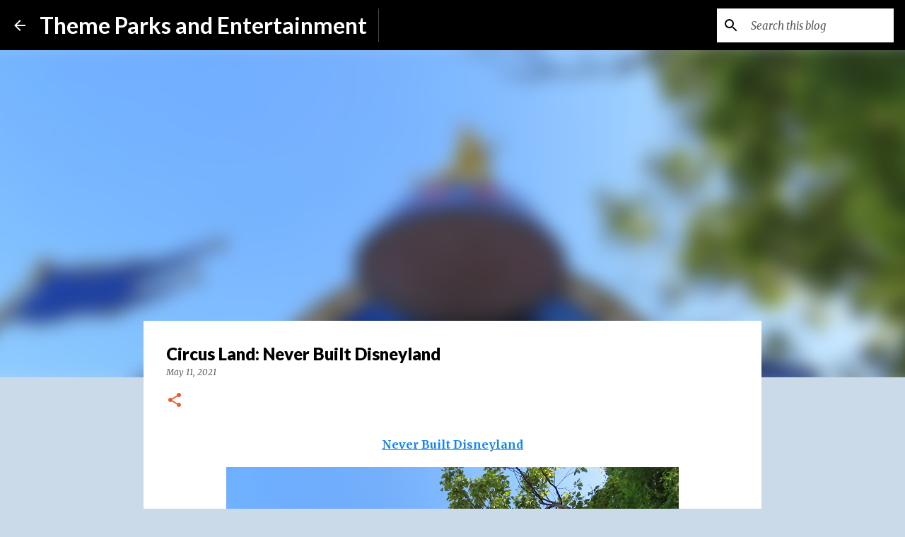

--- FILE ---
content_type: text/html; charset=UTF-8
request_url: https://www.themeparksandentertainment.com/2021/05/circus-land-never-built-disneyland.html
body_size: 47354
content:
<!DOCTYPE html>
<html dir='ltr' xmlns='http://www.w3.org/1999/xhtml' xmlns:b='http://www.google.com/2005/gml/b' xmlns:data='http://www.google.com/2005/gml/data' xmlns:expr='http://www.google.com/2005/gml/expr'>
<head>
<meta content='fd08331f8f39230224893e7dd4a3528d' name='p:domain_verify'/>
<script async='async' src='//pagead2.googlesyndication.com/pagead/js/adsbygoogle.js'></script>
<script>
     (adsbygoogle = window.adsbygoogle || []).push({
          google_ad_client: "ca-pub-2608529769556686",
          enable_page_level_ads: true
     });
</script>
<script async='async' src='//pagead2.googlesyndication.com/pagead/js/adsbygoogle.js'></script>
<script> (adsbygoogle = window.adsbygoogle || []).push({ google_ad_client: "ca-pub-2608529769556686", enable_page_level_ads: true }); </script>
<script async='async' src='//pagead2.googlesyndication.com/pagead/js/adsbygoogle.js'></script>
<script>
  (adsbygoogle = window.adsbygoogle || []).push({
    google_ad_client: "ca-pub-2608529769556686",
    enable_page_level_ads: true
  });
</script>
<script type='text/javascript'>
//<![CDATA[
function showLucky(root){
    var feed = root.feed;
    var entries = feed.entry || [];
    var entry = feed.entry[0];
      for (var j = 0; j < entry.link.length; ++j) {
       if (entry.link[j].rel == "alternate") {
       window.location = entry.link[j].href;
       }
      }
   }

function fetchLuck(luck){
    script = document.createElement('script');
    script.src = '/feeds/posts/summary?start-index='+luck+'&max-results=1&alt=json-in-script&callback=showLucky';
    script.type = 'text/javascript';
    document.getElementsByTagName('head')[0].appendChild(script);
   }
function readLucky(root){
    var feed = root.feed;
    var total = parseInt(feed.openSearch$totalResults.$t,10);
    var luckyNumber = Math.floor(Math.random()*total);
    luckyNumber++;
    fetchLuck(luckyNumber);
    }
function feelingLucky(){
    var script = document.createElement('script');
    script.type = 'text/javascript';
    script.src = '/feeds/posts/summary?max-results=0&alt=json-in-script&callback=readLucky';
    document.getElementsByTagName('head')[0].appendChild(script);
    }
//]]>
</script>
<script type='text/javascript'>
//<![CDATA[
function showLucky(root){
    var feed = root.feed;
    var entries = feed.entry || [];
    var entry = feed.entry[0];
      for (var j = 0; j < entry.link.length; ++j) {
       if (entry.link[j].rel == "alternate") {
       window.location = entry.link[j].href;
       }
      }
   }

function fetchLuck(luck){
    script = document.createElement('script');
    script.src = '/feeds/posts/summary?start-index='+luck+'&max-results=1&alt=json-in-script&callback=showLucky';
    script.type = 'text/javascript';
    document.getElementsByTagName('head')[0].appendChild(script);
   }
function readLucky(root){
    var feed = root.feed;
    var total = parseInt(feed.openSearch$totalResults.$t,10);
    var luckyNumber = Math.floor(Math.random()*total);
    luckyNumber++;
    fetchLuck(luckyNumber);
    }
function feelingLucky(){
    var script = document.createElement('script');
    script.type = 'text/javascript';
    script.src = '/feeds/posts/summary?max-results=0&alt=json-in-script&callback=readLucky';
    document.getElementsByTagName('head')[0].appendChild(script);
    }
//]]>
</script>
<meta content='width=device-width, initial-scale=1' name='viewport'/>
<title>Circus Land: Never Built Disneyland</title>
<meta content='text/html; charset=UTF-8' http-equiv='Content-Type'/>
<!-- Chrome, Firefox OS and Opera -->
<meta content='#cadae9' name='theme-color'/>
<!-- Windows Phone -->
<meta content='#cadae9' name='msapplication-navbutton-color'/>
<meta content='blogger' name='generator'/>
<link href='https://www.themeparksandentertainment.com/favicon.ico' rel='icon' type='image/x-icon'/>
<link href='https://www.themeparksandentertainment.com/2021/05/circus-land-never-built-disneyland.html' rel='canonical'/>
<link rel="alternate" type="application/atom+xml" title="Theme Parks and Entertainment - Atom" href="https://www.themeparksandentertainment.com/feeds/posts/default" />
<link rel="alternate" type="application/rss+xml" title="Theme Parks and Entertainment - RSS" href="https://www.themeparksandentertainment.com/feeds/posts/default?alt=rss" />
<link rel="service.post" type="application/atom+xml" title="Theme Parks and Entertainment - Atom" href="https://www.blogger.com/feeds/5895583906049212768/posts/default" />

<link rel="alternate" type="application/atom+xml" title="Theme Parks and Entertainment - Atom" href="https://www.themeparksandentertainment.com/feeds/8043543966025587428/comments/default" />
<!--Can't find substitution for tag [blog.ieCssRetrofitLinks]-->
<link href='https://blogger.googleusercontent.com/img/b/R29vZ2xl/AVvXsEhhQSGpGW-rUysVUfPiu8sqfdH6z5MstGqyHU1PgoJvnTJRc9q8_dPE2Z4bBDxBVW33DRfPaR9szNuyc74pdNISyL5fPl7OEuOOzETXWXfcGze0N7seCujDXcaicdd-q4-4HaeGvH_b4OJ1/w640-h480/IMG_2026.JPG' rel='image_src'/>
<meta content='https://www.themeparksandentertainment.com/2021/05/circus-land-never-built-disneyland.html' property='og:url'/>
<meta content='Circus Land: Never Built Disneyland' property='og:title'/>
<meta content='Never Built Disneyland The Magic Kingdom currently has a circus-themed area featuring a version of Dumbo The Flying Elephant. But this was n...' property='og:description'/>
<meta content='https://blogger.googleusercontent.com/img/b/R29vZ2xl/AVvXsEhhQSGpGW-rUysVUfPiu8sqfdH6z5MstGqyHU1PgoJvnTJRc9q8_dPE2Z4bBDxBVW33DRfPaR9szNuyc74pdNISyL5fPl7OEuOOzETXWXfcGze0N7seCujDXcaicdd-q4-4HaeGvH_b4OJ1/w1200-h630-p-k-no-nu/IMG_2026.JPG' property='og:image'/>
<style type='text/css'>@font-face{font-family:'Lato';font-style:normal;font-weight:400;font-display:swap;src:url(//fonts.gstatic.com/s/lato/v25/S6uyw4BMUTPHjxAwXiWtFCfQ7A.woff2)format('woff2');unicode-range:U+0100-02BA,U+02BD-02C5,U+02C7-02CC,U+02CE-02D7,U+02DD-02FF,U+0304,U+0308,U+0329,U+1D00-1DBF,U+1E00-1E9F,U+1EF2-1EFF,U+2020,U+20A0-20AB,U+20AD-20C0,U+2113,U+2C60-2C7F,U+A720-A7FF;}@font-face{font-family:'Lato';font-style:normal;font-weight:400;font-display:swap;src:url(//fonts.gstatic.com/s/lato/v25/S6uyw4BMUTPHjx4wXiWtFCc.woff2)format('woff2');unicode-range:U+0000-00FF,U+0131,U+0152-0153,U+02BB-02BC,U+02C6,U+02DA,U+02DC,U+0304,U+0308,U+0329,U+2000-206F,U+20AC,U+2122,U+2191,U+2193,U+2212,U+2215,U+FEFF,U+FFFD;}@font-face{font-family:'Lato';font-style:normal;font-weight:700;font-display:swap;src:url(//fonts.gstatic.com/s/lato/v25/S6u9w4BMUTPHh6UVSwaPGQ3q5d0N7w.woff2)format('woff2');unicode-range:U+0100-02BA,U+02BD-02C5,U+02C7-02CC,U+02CE-02D7,U+02DD-02FF,U+0304,U+0308,U+0329,U+1D00-1DBF,U+1E00-1E9F,U+1EF2-1EFF,U+2020,U+20A0-20AB,U+20AD-20C0,U+2113,U+2C60-2C7F,U+A720-A7FF;}@font-face{font-family:'Lato';font-style:normal;font-weight:700;font-display:swap;src:url(//fonts.gstatic.com/s/lato/v25/S6u9w4BMUTPHh6UVSwiPGQ3q5d0.woff2)format('woff2');unicode-range:U+0000-00FF,U+0131,U+0152-0153,U+02BB-02BC,U+02C6,U+02DA,U+02DC,U+0304,U+0308,U+0329,U+2000-206F,U+20AC,U+2122,U+2191,U+2193,U+2212,U+2215,U+FEFF,U+FFFD;}@font-face{font-family:'Lato';font-style:normal;font-weight:900;font-display:swap;src:url(//fonts.gstatic.com/s/lato/v25/S6u9w4BMUTPHh50XSwaPGQ3q5d0N7w.woff2)format('woff2');unicode-range:U+0100-02BA,U+02BD-02C5,U+02C7-02CC,U+02CE-02D7,U+02DD-02FF,U+0304,U+0308,U+0329,U+1D00-1DBF,U+1E00-1E9F,U+1EF2-1EFF,U+2020,U+20A0-20AB,U+20AD-20C0,U+2113,U+2C60-2C7F,U+A720-A7FF;}@font-face{font-family:'Lato';font-style:normal;font-weight:900;font-display:swap;src:url(//fonts.gstatic.com/s/lato/v25/S6u9w4BMUTPHh50XSwiPGQ3q5d0.woff2)format('woff2');unicode-range:U+0000-00FF,U+0131,U+0152-0153,U+02BB-02BC,U+02C6,U+02DA,U+02DC,U+0304,U+0308,U+0329,U+2000-206F,U+20AC,U+2122,U+2191,U+2193,U+2212,U+2215,U+FEFF,U+FFFD;}@font-face{font-family:'Merriweather';font-style:italic;font-weight:300;font-stretch:100%;font-display:swap;src:url(//fonts.gstatic.com/s/merriweather/v33/u-4c0qyriQwlOrhSvowK_l5-eTxCVx0ZbwLvKH2Gk9hLmp0v5yA-xXPqCzLvF-adrHOg7iDTFw.woff2)format('woff2');unicode-range:U+0460-052F,U+1C80-1C8A,U+20B4,U+2DE0-2DFF,U+A640-A69F,U+FE2E-FE2F;}@font-face{font-family:'Merriweather';font-style:italic;font-weight:300;font-stretch:100%;font-display:swap;src:url(//fonts.gstatic.com/s/merriweather/v33/u-4c0qyriQwlOrhSvowK_l5-eTxCVx0ZbwLvKH2Gk9hLmp0v5yA-xXPqCzLvF--drHOg7iDTFw.woff2)format('woff2');unicode-range:U+0301,U+0400-045F,U+0490-0491,U+04B0-04B1,U+2116;}@font-face{font-family:'Merriweather';font-style:italic;font-weight:300;font-stretch:100%;font-display:swap;src:url(//fonts.gstatic.com/s/merriweather/v33/u-4c0qyriQwlOrhSvowK_l5-eTxCVx0ZbwLvKH2Gk9hLmp0v5yA-xXPqCzLvF-SdrHOg7iDTFw.woff2)format('woff2');unicode-range:U+0102-0103,U+0110-0111,U+0128-0129,U+0168-0169,U+01A0-01A1,U+01AF-01B0,U+0300-0301,U+0303-0304,U+0308-0309,U+0323,U+0329,U+1EA0-1EF9,U+20AB;}@font-face{font-family:'Merriweather';font-style:italic;font-weight:300;font-stretch:100%;font-display:swap;src:url(//fonts.gstatic.com/s/merriweather/v33/u-4c0qyriQwlOrhSvowK_l5-eTxCVx0ZbwLvKH2Gk9hLmp0v5yA-xXPqCzLvF-WdrHOg7iDTFw.woff2)format('woff2');unicode-range:U+0100-02BA,U+02BD-02C5,U+02C7-02CC,U+02CE-02D7,U+02DD-02FF,U+0304,U+0308,U+0329,U+1D00-1DBF,U+1E00-1E9F,U+1EF2-1EFF,U+2020,U+20A0-20AB,U+20AD-20C0,U+2113,U+2C60-2C7F,U+A720-A7FF;}@font-face{font-family:'Merriweather';font-style:italic;font-weight:300;font-stretch:100%;font-display:swap;src:url(//fonts.gstatic.com/s/merriweather/v33/u-4c0qyriQwlOrhSvowK_l5-eTxCVx0ZbwLvKH2Gk9hLmp0v5yA-xXPqCzLvF-udrHOg7iA.woff2)format('woff2');unicode-range:U+0000-00FF,U+0131,U+0152-0153,U+02BB-02BC,U+02C6,U+02DA,U+02DC,U+0304,U+0308,U+0329,U+2000-206F,U+20AC,U+2122,U+2191,U+2193,U+2212,U+2215,U+FEFF,U+FFFD;}@font-face{font-family:'Merriweather';font-style:italic;font-weight:400;font-stretch:100%;font-display:swap;src:url(//fonts.gstatic.com/s/merriweather/v33/u-4c0qyriQwlOrhSvowK_l5-eTxCVx0ZbwLvKH2Gk9hLmp0v5yA-xXPqCzLvF-adrHOg7iDTFw.woff2)format('woff2');unicode-range:U+0460-052F,U+1C80-1C8A,U+20B4,U+2DE0-2DFF,U+A640-A69F,U+FE2E-FE2F;}@font-face{font-family:'Merriweather';font-style:italic;font-weight:400;font-stretch:100%;font-display:swap;src:url(//fonts.gstatic.com/s/merriweather/v33/u-4c0qyriQwlOrhSvowK_l5-eTxCVx0ZbwLvKH2Gk9hLmp0v5yA-xXPqCzLvF--drHOg7iDTFw.woff2)format('woff2');unicode-range:U+0301,U+0400-045F,U+0490-0491,U+04B0-04B1,U+2116;}@font-face{font-family:'Merriweather';font-style:italic;font-weight:400;font-stretch:100%;font-display:swap;src:url(//fonts.gstatic.com/s/merriweather/v33/u-4c0qyriQwlOrhSvowK_l5-eTxCVx0ZbwLvKH2Gk9hLmp0v5yA-xXPqCzLvF-SdrHOg7iDTFw.woff2)format('woff2');unicode-range:U+0102-0103,U+0110-0111,U+0128-0129,U+0168-0169,U+01A0-01A1,U+01AF-01B0,U+0300-0301,U+0303-0304,U+0308-0309,U+0323,U+0329,U+1EA0-1EF9,U+20AB;}@font-face{font-family:'Merriweather';font-style:italic;font-weight:400;font-stretch:100%;font-display:swap;src:url(//fonts.gstatic.com/s/merriweather/v33/u-4c0qyriQwlOrhSvowK_l5-eTxCVx0ZbwLvKH2Gk9hLmp0v5yA-xXPqCzLvF-WdrHOg7iDTFw.woff2)format('woff2');unicode-range:U+0100-02BA,U+02BD-02C5,U+02C7-02CC,U+02CE-02D7,U+02DD-02FF,U+0304,U+0308,U+0329,U+1D00-1DBF,U+1E00-1E9F,U+1EF2-1EFF,U+2020,U+20A0-20AB,U+20AD-20C0,U+2113,U+2C60-2C7F,U+A720-A7FF;}@font-face{font-family:'Merriweather';font-style:italic;font-weight:400;font-stretch:100%;font-display:swap;src:url(//fonts.gstatic.com/s/merriweather/v33/u-4c0qyriQwlOrhSvowK_l5-eTxCVx0ZbwLvKH2Gk9hLmp0v5yA-xXPqCzLvF-udrHOg7iA.woff2)format('woff2');unicode-range:U+0000-00FF,U+0131,U+0152-0153,U+02BB-02BC,U+02C6,U+02DA,U+02DC,U+0304,U+0308,U+0329,U+2000-206F,U+20AC,U+2122,U+2191,U+2193,U+2212,U+2215,U+FEFF,U+FFFD;}@font-face{font-family:'Merriweather';font-style:normal;font-weight:400;font-stretch:100%;font-display:swap;src:url(//fonts.gstatic.com/s/merriweather/v33/u-4e0qyriQwlOrhSvowK_l5UcA6zuSYEqOzpPe3HOZJ5eX1WtLaQwmYiSeqnJ-mXq1Gi3iE.woff2)format('woff2');unicode-range:U+0460-052F,U+1C80-1C8A,U+20B4,U+2DE0-2DFF,U+A640-A69F,U+FE2E-FE2F;}@font-face{font-family:'Merriweather';font-style:normal;font-weight:400;font-stretch:100%;font-display:swap;src:url(//fonts.gstatic.com/s/merriweather/v33/u-4e0qyriQwlOrhSvowK_l5UcA6zuSYEqOzpPe3HOZJ5eX1WtLaQwmYiSequJ-mXq1Gi3iE.woff2)format('woff2');unicode-range:U+0301,U+0400-045F,U+0490-0491,U+04B0-04B1,U+2116;}@font-face{font-family:'Merriweather';font-style:normal;font-weight:400;font-stretch:100%;font-display:swap;src:url(//fonts.gstatic.com/s/merriweather/v33/u-4e0qyriQwlOrhSvowK_l5UcA6zuSYEqOzpPe3HOZJ5eX1WtLaQwmYiSeqlJ-mXq1Gi3iE.woff2)format('woff2');unicode-range:U+0102-0103,U+0110-0111,U+0128-0129,U+0168-0169,U+01A0-01A1,U+01AF-01B0,U+0300-0301,U+0303-0304,U+0308-0309,U+0323,U+0329,U+1EA0-1EF9,U+20AB;}@font-face{font-family:'Merriweather';font-style:normal;font-weight:400;font-stretch:100%;font-display:swap;src:url(//fonts.gstatic.com/s/merriweather/v33/u-4e0qyriQwlOrhSvowK_l5UcA6zuSYEqOzpPe3HOZJ5eX1WtLaQwmYiSeqkJ-mXq1Gi3iE.woff2)format('woff2');unicode-range:U+0100-02BA,U+02BD-02C5,U+02C7-02CC,U+02CE-02D7,U+02DD-02FF,U+0304,U+0308,U+0329,U+1D00-1DBF,U+1E00-1E9F,U+1EF2-1EFF,U+2020,U+20A0-20AB,U+20AD-20C0,U+2113,U+2C60-2C7F,U+A720-A7FF;}@font-face{font-family:'Merriweather';font-style:normal;font-weight:400;font-stretch:100%;font-display:swap;src:url(//fonts.gstatic.com/s/merriweather/v33/u-4e0qyriQwlOrhSvowK_l5UcA6zuSYEqOzpPe3HOZJ5eX1WtLaQwmYiSeqqJ-mXq1Gi.woff2)format('woff2');unicode-range:U+0000-00FF,U+0131,U+0152-0153,U+02BB-02BC,U+02C6,U+02DA,U+02DC,U+0304,U+0308,U+0329,U+2000-206F,U+20AC,U+2122,U+2191,U+2193,U+2212,U+2215,U+FEFF,U+FFFD;}@font-face{font-family:'Merriweather';font-style:normal;font-weight:700;font-stretch:100%;font-display:swap;src:url(//fonts.gstatic.com/s/merriweather/v33/u-4e0qyriQwlOrhSvowK_l5UcA6zuSYEqOzpPe3HOZJ5eX1WtLaQwmYiSeqnJ-mXq1Gi3iE.woff2)format('woff2');unicode-range:U+0460-052F,U+1C80-1C8A,U+20B4,U+2DE0-2DFF,U+A640-A69F,U+FE2E-FE2F;}@font-face{font-family:'Merriweather';font-style:normal;font-weight:700;font-stretch:100%;font-display:swap;src:url(//fonts.gstatic.com/s/merriweather/v33/u-4e0qyriQwlOrhSvowK_l5UcA6zuSYEqOzpPe3HOZJ5eX1WtLaQwmYiSequJ-mXq1Gi3iE.woff2)format('woff2');unicode-range:U+0301,U+0400-045F,U+0490-0491,U+04B0-04B1,U+2116;}@font-face{font-family:'Merriweather';font-style:normal;font-weight:700;font-stretch:100%;font-display:swap;src:url(//fonts.gstatic.com/s/merriweather/v33/u-4e0qyriQwlOrhSvowK_l5UcA6zuSYEqOzpPe3HOZJ5eX1WtLaQwmYiSeqlJ-mXq1Gi3iE.woff2)format('woff2');unicode-range:U+0102-0103,U+0110-0111,U+0128-0129,U+0168-0169,U+01A0-01A1,U+01AF-01B0,U+0300-0301,U+0303-0304,U+0308-0309,U+0323,U+0329,U+1EA0-1EF9,U+20AB;}@font-face{font-family:'Merriweather';font-style:normal;font-weight:700;font-stretch:100%;font-display:swap;src:url(//fonts.gstatic.com/s/merriweather/v33/u-4e0qyriQwlOrhSvowK_l5UcA6zuSYEqOzpPe3HOZJ5eX1WtLaQwmYiSeqkJ-mXq1Gi3iE.woff2)format('woff2');unicode-range:U+0100-02BA,U+02BD-02C5,U+02C7-02CC,U+02CE-02D7,U+02DD-02FF,U+0304,U+0308,U+0329,U+1D00-1DBF,U+1E00-1E9F,U+1EF2-1EFF,U+2020,U+20A0-20AB,U+20AD-20C0,U+2113,U+2C60-2C7F,U+A720-A7FF;}@font-face{font-family:'Merriweather';font-style:normal;font-weight:700;font-stretch:100%;font-display:swap;src:url(//fonts.gstatic.com/s/merriweather/v33/u-4e0qyriQwlOrhSvowK_l5UcA6zuSYEqOzpPe3HOZJ5eX1WtLaQwmYiSeqqJ-mXq1Gi.woff2)format('woff2');unicode-range:U+0000-00FF,U+0131,U+0152-0153,U+02BB-02BC,U+02C6,U+02DA,U+02DC,U+0304,U+0308,U+0329,U+2000-206F,U+20AC,U+2122,U+2191,U+2193,U+2212,U+2215,U+FEFF,U+FFFD;}@font-face{font-family:'Merriweather';font-style:normal;font-weight:900;font-stretch:100%;font-display:swap;src:url(//fonts.gstatic.com/s/merriweather/v33/u-4e0qyriQwlOrhSvowK_l5UcA6zuSYEqOzpPe3HOZJ5eX1WtLaQwmYiSeqnJ-mXq1Gi3iE.woff2)format('woff2');unicode-range:U+0460-052F,U+1C80-1C8A,U+20B4,U+2DE0-2DFF,U+A640-A69F,U+FE2E-FE2F;}@font-face{font-family:'Merriweather';font-style:normal;font-weight:900;font-stretch:100%;font-display:swap;src:url(//fonts.gstatic.com/s/merriweather/v33/u-4e0qyriQwlOrhSvowK_l5UcA6zuSYEqOzpPe3HOZJ5eX1WtLaQwmYiSequJ-mXq1Gi3iE.woff2)format('woff2');unicode-range:U+0301,U+0400-045F,U+0490-0491,U+04B0-04B1,U+2116;}@font-face{font-family:'Merriweather';font-style:normal;font-weight:900;font-stretch:100%;font-display:swap;src:url(//fonts.gstatic.com/s/merriweather/v33/u-4e0qyriQwlOrhSvowK_l5UcA6zuSYEqOzpPe3HOZJ5eX1WtLaQwmYiSeqlJ-mXq1Gi3iE.woff2)format('woff2');unicode-range:U+0102-0103,U+0110-0111,U+0128-0129,U+0168-0169,U+01A0-01A1,U+01AF-01B0,U+0300-0301,U+0303-0304,U+0308-0309,U+0323,U+0329,U+1EA0-1EF9,U+20AB;}@font-face{font-family:'Merriweather';font-style:normal;font-weight:900;font-stretch:100%;font-display:swap;src:url(//fonts.gstatic.com/s/merriweather/v33/u-4e0qyriQwlOrhSvowK_l5UcA6zuSYEqOzpPe3HOZJ5eX1WtLaQwmYiSeqkJ-mXq1Gi3iE.woff2)format('woff2');unicode-range:U+0100-02BA,U+02BD-02C5,U+02C7-02CC,U+02CE-02D7,U+02DD-02FF,U+0304,U+0308,U+0329,U+1D00-1DBF,U+1E00-1E9F,U+1EF2-1EFF,U+2020,U+20A0-20AB,U+20AD-20C0,U+2113,U+2C60-2C7F,U+A720-A7FF;}@font-face{font-family:'Merriweather';font-style:normal;font-weight:900;font-stretch:100%;font-display:swap;src:url(//fonts.gstatic.com/s/merriweather/v33/u-4e0qyriQwlOrhSvowK_l5UcA6zuSYEqOzpPe3HOZJ5eX1WtLaQwmYiSeqqJ-mXq1Gi.woff2)format('woff2');unicode-range:U+0000-00FF,U+0131,U+0152-0153,U+02BB-02BC,U+02C6,U+02DA,U+02DC,U+0304,U+0308,U+0329,U+2000-206F,U+20AC,U+2122,U+2191,U+2193,U+2212,U+2215,U+FEFF,U+FFFD;}@font-face{font-family:'Ubuntu';font-style:normal;font-weight:400;font-display:swap;src:url(//fonts.gstatic.com/s/ubuntu/v21/4iCs6KVjbNBYlgoKcg72nU6AF7xm.woff2)format('woff2');unicode-range:U+0460-052F,U+1C80-1C8A,U+20B4,U+2DE0-2DFF,U+A640-A69F,U+FE2E-FE2F;}@font-face{font-family:'Ubuntu';font-style:normal;font-weight:400;font-display:swap;src:url(//fonts.gstatic.com/s/ubuntu/v21/4iCs6KVjbNBYlgoKew72nU6AF7xm.woff2)format('woff2');unicode-range:U+0301,U+0400-045F,U+0490-0491,U+04B0-04B1,U+2116;}@font-face{font-family:'Ubuntu';font-style:normal;font-weight:400;font-display:swap;src:url(//fonts.gstatic.com/s/ubuntu/v21/4iCs6KVjbNBYlgoKcw72nU6AF7xm.woff2)format('woff2');unicode-range:U+1F00-1FFF;}@font-face{font-family:'Ubuntu';font-style:normal;font-weight:400;font-display:swap;src:url(//fonts.gstatic.com/s/ubuntu/v21/4iCs6KVjbNBYlgoKfA72nU6AF7xm.woff2)format('woff2');unicode-range:U+0370-0377,U+037A-037F,U+0384-038A,U+038C,U+038E-03A1,U+03A3-03FF;}@font-face{font-family:'Ubuntu';font-style:normal;font-weight:400;font-display:swap;src:url(//fonts.gstatic.com/s/ubuntu/v21/4iCs6KVjbNBYlgoKcQ72nU6AF7xm.woff2)format('woff2');unicode-range:U+0100-02BA,U+02BD-02C5,U+02C7-02CC,U+02CE-02D7,U+02DD-02FF,U+0304,U+0308,U+0329,U+1D00-1DBF,U+1E00-1E9F,U+1EF2-1EFF,U+2020,U+20A0-20AB,U+20AD-20C0,U+2113,U+2C60-2C7F,U+A720-A7FF;}@font-face{font-family:'Ubuntu';font-style:normal;font-weight:400;font-display:swap;src:url(//fonts.gstatic.com/s/ubuntu/v21/4iCs6KVjbNBYlgoKfw72nU6AFw.woff2)format('woff2');unicode-range:U+0000-00FF,U+0131,U+0152-0153,U+02BB-02BC,U+02C6,U+02DA,U+02DC,U+0304,U+0308,U+0329,U+2000-206F,U+20AC,U+2122,U+2191,U+2193,U+2212,U+2215,U+FEFF,U+FFFD;}@font-face{font-family:'Ubuntu';font-style:normal;font-weight:500;font-display:swap;src:url(//fonts.gstatic.com/s/ubuntu/v21/4iCv6KVjbNBYlgoCjC3jvWyNPYZvg7UI.woff2)format('woff2');unicode-range:U+0460-052F,U+1C80-1C8A,U+20B4,U+2DE0-2DFF,U+A640-A69F,U+FE2E-FE2F;}@font-face{font-family:'Ubuntu';font-style:normal;font-weight:500;font-display:swap;src:url(//fonts.gstatic.com/s/ubuntu/v21/4iCv6KVjbNBYlgoCjC3jtGyNPYZvg7UI.woff2)format('woff2');unicode-range:U+0301,U+0400-045F,U+0490-0491,U+04B0-04B1,U+2116;}@font-face{font-family:'Ubuntu';font-style:normal;font-weight:500;font-display:swap;src:url(//fonts.gstatic.com/s/ubuntu/v21/4iCv6KVjbNBYlgoCjC3jvGyNPYZvg7UI.woff2)format('woff2');unicode-range:U+1F00-1FFF;}@font-face{font-family:'Ubuntu';font-style:normal;font-weight:500;font-display:swap;src:url(//fonts.gstatic.com/s/ubuntu/v21/4iCv6KVjbNBYlgoCjC3js2yNPYZvg7UI.woff2)format('woff2');unicode-range:U+0370-0377,U+037A-037F,U+0384-038A,U+038C,U+038E-03A1,U+03A3-03FF;}@font-face{font-family:'Ubuntu';font-style:normal;font-weight:500;font-display:swap;src:url(//fonts.gstatic.com/s/ubuntu/v21/4iCv6KVjbNBYlgoCjC3jvmyNPYZvg7UI.woff2)format('woff2');unicode-range:U+0100-02BA,U+02BD-02C5,U+02C7-02CC,U+02CE-02D7,U+02DD-02FF,U+0304,U+0308,U+0329,U+1D00-1DBF,U+1E00-1E9F,U+1EF2-1EFF,U+2020,U+20A0-20AB,U+20AD-20C0,U+2113,U+2C60-2C7F,U+A720-A7FF;}@font-face{font-family:'Ubuntu';font-style:normal;font-weight:500;font-display:swap;src:url(//fonts.gstatic.com/s/ubuntu/v21/4iCv6KVjbNBYlgoCjC3jsGyNPYZvgw.woff2)format('woff2');unicode-range:U+0000-00FF,U+0131,U+0152-0153,U+02BB-02BC,U+02C6,U+02DA,U+02DC,U+0304,U+0308,U+0329,U+2000-206F,U+20AC,U+2122,U+2191,U+2193,U+2212,U+2215,U+FEFF,U+FFFD;}@font-face{font-family:'Ubuntu';font-style:normal;font-weight:700;font-display:swap;src:url(//fonts.gstatic.com/s/ubuntu/v21/4iCv6KVjbNBYlgoCxCvjvWyNPYZvg7UI.woff2)format('woff2');unicode-range:U+0460-052F,U+1C80-1C8A,U+20B4,U+2DE0-2DFF,U+A640-A69F,U+FE2E-FE2F;}@font-face{font-family:'Ubuntu';font-style:normal;font-weight:700;font-display:swap;src:url(//fonts.gstatic.com/s/ubuntu/v21/4iCv6KVjbNBYlgoCxCvjtGyNPYZvg7UI.woff2)format('woff2');unicode-range:U+0301,U+0400-045F,U+0490-0491,U+04B0-04B1,U+2116;}@font-face{font-family:'Ubuntu';font-style:normal;font-weight:700;font-display:swap;src:url(//fonts.gstatic.com/s/ubuntu/v21/4iCv6KVjbNBYlgoCxCvjvGyNPYZvg7UI.woff2)format('woff2');unicode-range:U+1F00-1FFF;}@font-face{font-family:'Ubuntu';font-style:normal;font-weight:700;font-display:swap;src:url(//fonts.gstatic.com/s/ubuntu/v21/4iCv6KVjbNBYlgoCxCvjs2yNPYZvg7UI.woff2)format('woff2');unicode-range:U+0370-0377,U+037A-037F,U+0384-038A,U+038C,U+038E-03A1,U+03A3-03FF;}@font-face{font-family:'Ubuntu';font-style:normal;font-weight:700;font-display:swap;src:url(//fonts.gstatic.com/s/ubuntu/v21/4iCv6KVjbNBYlgoCxCvjvmyNPYZvg7UI.woff2)format('woff2');unicode-range:U+0100-02BA,U+02BD-02C5,U+02C7-02CC,U+02CE-02D7,U+02DD-02FF,U+0304,U+0308,U+0329,U+1D00-1DBF,U+1E00-1E9F,U+1EF2-1EFF,U+2020,U+20A0-20AB,U+20AD-20C0,U+2113,U+2C60-2C7F,U+A720-A7FF;}@font-face{font-family:'Ubuntu';font-style:normal;font-weight:700;font-display:swap;src:url(//fonts.gstatic.com/s/ubuntu/v21/4iCv6KVjbNBYlgoCxCvjsGyNPYZvgw.woff2)format('woff2');unicode-range:U+0000-00FF,U+0131,U+0152-0153,U+02BB-02BC,U+02C6,U+02DA,U+02DC,U+0304,U+0308,U+0329,U+2000-206F,U+20AC,U+2122,U+2191,U+2193,U+2212,U+2215,U+FEFF,U+FFFD;}</style>
<style id='page-skin-1' type='text/css'><!--
/*! normalize.css v3.0.1 | MIT License | git.io/normalize */html{font-family:sans-serif;-ms-text-size-adjust:100%;-webkit-text-size-adjust:100%}body{margin:0}article,aside,details,figcaption,figure,footer,header,hgroup,main,nav,section,summary{display:block}audio,canvas,progress,video{display:inline-block;vertical-align:baseline}audio:not([controls]){display:none;height:0}[hidden],template{display:none}a{background:transparent}a:active,a:hover{outline:0}abbr[title]{border-bottom:1px dotted}b,strong{font-weight:bold}dfn{font-style:italic}h1{font-size:2em;margin:.67em 0}mark{background:#ff0;color:#000}small{font-size:80%}sub,sup{font-size:75%;line-height:0;position:relative;vertical-align:baseline}sup{top:-0.5em}sub{bottom:-0.25em}img{border:0}svg:not(:root){overflow:hidden}figure{margin:1em 40px}hr{-moz-box-sizing:content-box;box-sizing:content-box;height:0}pre{overflow:auto}code,kbd,pre,samp{font-family:monospace,monospace;font-size:1em}button,input,optgroup,select,textarea{color:inherit;font:inherit;margin:0}button{overflow:visible}button,select{text-transform:none}button,html input[type="button"],input[type="reset"],input[type="submit"]{-webkit-appearance:button;cursor:pointer}button[disabled],html input[disabled]{cursor:default}button::-moz-focus-inner,input::-moz-focus-inner{border:0;padding:0}input{line-height:normal}input[type="checkbox"],input[type="radio"]{box-sizing:border-box;padding:0}input[type="number"]::-webkit-inner-spin-button,input[type="number"]::-webkit-outer-spin-button{height:auto}input[type="search"]{-webkit-appearance:textfield;-moz-box-sizing:content-box;-webkit-box-sizing:content-box;box-sizing:content-box}input[type="search"]::-webkit-search-cancel-button,input[type="search"]::-webkit-search-decoration{-webkit-appearance:none}fieldset{border:1px solid #c0c0c0;margin:0 2px;padding:.35em .625em .75em}legend{border:0;padding:0}textarea{overflow:auto}optgroup{font-weight:bold}table{border-collapse:collapse;border-spacing:0}td,th{padding:0}
/*!************************************************
* Blogger Template Style
* Name: Emporio
**************************************************/
body{
overflow-wrap:break-word;
word-break:break-word;
word-wrap:break-word
}
.hidden{
display:none
}
.invisible{
visibility:hidden
}
.container::after,.float-container::after{
clear:both;
content:'';
display:table
}
.clearboth{
clear:both
}
#comments .comment .comment-actions,.subscribe-popup .FollowByEmail .follow-by-email-submit{
background:0 0;
border:0;
box-shadow:none;
color:#000000;
cursor:pointer;
font-size:14px;
font-weight:700;
outline:0;
text-decoration:none;
text-transform:uppercase;
width:auto
}
.dim-overlay{
background-color:rgba(0,0,0,.54);
height:100vh;
left:0;
position:fixed;
top:0;
width:100%
}
#sharing-dim-overlay{
background-color:transparent
}
input::-ms-clear{
display:none
}
.blogger-logo,.svg-icon-24.blogger-logo{
fill:#ff9800;
opacity:1
}
.skip-navigation{
background-color:#fff;
box-sizing:border-box;
color:#000;
display:block;
height:0;
left:0;
line-height:50px;
overflow:hidden;
padding-top:0;
position:fixed;
text-align:center;
top:0;
-webkit-transition:box-shadow .3s,height .3s,padding-top .3s;
transition:box-shadow .3s,height .3s,padding-top .3s;
width:100%;
z-index:900
}
.skip-navigation:focus{
box-shadow:0 4px 5px 0 rgba(0,0,0,.14),0 1px 10px 0 rgba(0,0,0,.12),0 2px 4px -1px rgba(0,0,0,.2);
height:50px
}
#main{
outline:0
}
.main-heading{
position:absolute;
clip:rect(1px,1px,1px,1px);
padding:0;
border:0;
height:1px;
width:1px;
overflow:hidden
}
.Attribution{
margin-top:1em;
text-align:center
}
.Attribution .blogger img,.Attribution .blogger svg{
vertical-align:bottom
}
.Attribution .blogger img{
margin-right:.5em
}
.Attribution div{
line-height:24px;
margin-top:.5em
}
.Attribution .copyright,.Attribution .image-attribution{
font-size:.7em;
margin-top:1.5em
}
.BLOG_mobile_video_class{
display:none
}
.bg-photo{
background-attachment:scroll!important
}
body .CSS_LIGHTBOX{
z-index:900
}
.extendable .show-less,.extendable .show-more{
border-color:#000000;
color:#000000;
margin-top:8px
}
.extendable .show-less.hidden,.extendable .show-more.hidden{
display:none
}
.inline-ad{
display:none;
max-width:100%;
overflow:hidden
}
.adsbygoogle{
display:block
}
#cookieChoiceInfo{
bottom:0;
top:auto
}
iframe.b-hbp-video{
border:0
}
.post-body img{
max-width:100%
}
.post-body iframe{
max-width:100%
}
.post-body a[imageanchor="1"]{
display:inline-block
}
.byline{
margin-right:1em
}
.byline:last-child{
margin-right:0
}
.link-copied-dialog{
max-width:520px;
outline:0
}
.link-copied-dialog .modal-dialog-buttons{
margin-top:8px
}
.link-copied-dialog .goog-buttonset-default{
background:0 0;
border:0
}
.link-copied-dialog .goog-buttonset-default:focus{
outline:0
}
.paging-control-container{
margin-bottom:16px
}
.paging-control-container .paging-control{
display:inline-block
}
.paging-control-container .comment-range-text::after,.paging-control-container .paging-control{
color:#000000
}
.paging-control-container .comment-range-text,.paging-control-container .paging-control{
margin-right:8px
}
.paging-control-container .comment-range-text::after,.paging-control-container .paging-control::after{
content:'\00B7';
cursor:default;
padding-left:8px;
pointer-events:none
}
.paging-control-container .comment-range-text:last-child::after,.paging-control-container .paging-control:last-child::after{
content:none
}
.byline.reactions iframe{
height:20px
}
.b-notification{
color:#000;
background-color:#fff;
border-bottom:solid 1px #000;
box-sizing:border-box;
padding:16px 32px;
text-align:center
}
.b-notification.visible{
-webkit-transition:margin-top .3s cubic-bezier(.4,0,.2,1);
transition:margin-top .3s cubic-bezier(.4,0,.2,1)
}
.b-notification.invisible{
position:absolute
}
.b-notification-close{
position:absolute;
right:8px;
top:8px
}
.no-posts-message{
line-height:40px;
text-align:center
}
@media screen and (max-width:745px){
body.item-view .post-body a[imageanchor="1"][style*="float: left;"],body.item-view .post-body a[imageanchor="1"][style*="float: right;"]{
float:none!important;
clear:none!important
}
body.item-view .post-body a[imageanchor="1"] img{
display:block;
height:auto;
margin:0 auto
}
body.item-view .post-body>.separator:first-child>a[imageanchor="1"]:first-child{
margin-top:20px
}
.post-body a[imageanchor]{
display:block
}
body.item-view .post-body a[imageanchor="1"]{
margin-left:0!important;
margin-right:0!important
}
body.item-view .post-body a[imageanchor="1"]+a[imageanchor="1"]{
margin-top:16px
}
}
.item-control{
display:none
}
#comments{
border-top:1px dashed rgba(0,0,0,.54);
margin-top:20px;
padding:20px
}
#comments .comment-thread ol{
margin:0;
padding-left:0;
padding-left:0
}
#comments .comment .comment-replybox-single,#comments .comment-thread .comment-replies{
margin-left:60px
}
#comments .comment-thread .thread-count{
display:none
}
#comments .comment{
list-style-type:none;
padding:0 0 30px;
position:relative
}
#comments .comment .comment{
padding-bottom:8px
}
.comment .avatar-image-container{
position:absolute
}
.comment .avatar-image-container img{
border-radius:50%
}
.avatar-image-container svg,.comment .avatar-image-container .avatar-icon{
border-radius:50%;
border:solid 1px #ee582e;
box-sizing:border-box;
fill:#ee582e;
height:35px;
margin:0;
padding:7px;
width:35px
}
.comment .comment-block{
margin-top:10px;
margin-left:60px;
padding-bottom:0
}
#comments .comment-author-header-wrapper{
margin-left:40px
}
#comments .comment .thread-expanded .comment-block{
padding-bottom:20px
}
#comments .comment .comment-header .user,#comments .comment .comment-header .user a{
color:#000000;
font-style:normal;
font-weight:700
}
#comments .comment .comment-actions{
bottom:0;
margin-bottom:15px;
position:absolute
}
#comments .comment .comment-actions>*{
margin-right:8px
}
#comments .comment .comment-header .datetime{
bottom:0;
color:rgba(0,0,0,.54);
display:inline-block;
font-size:13px;
font-style:italic;
margin-left:8px
}
#comments .comment .comment-footer .comment-timestamp a,#comments .comment .comment-header .datetime a{
color:rgba(0,0,0,.54)
}
#comments .comment .comment-content,.comment .comment-body{
margin-top:12px;
word-break:break-word
}
.comment-body{
margin-bottom:12px
}
#comments.embed[data-num-comments="0"]{
border:0;
margin-top:0;
padding-top:0
}
#comments.embed[data-num-comments="0"] #comment-post-message,#comments.embed[data-num-comments="0"] div.comment-form>p,#comments.embed[data-num-comments="0"] p.comment-footer{
display:none
}
#comment-editor-src{
display:none
}
.comments .comments-content .loadmore.loaded{
max-height:0;
opacity:0;
overflow:hidden
}
.extendable .remaining-items{
height:0;
overflow:hidden;
-webkit-transition:height .3s cubic-bezier(.4,0,.2,1);
transition:height .3s cubic-bezier(.4,0,.2,1)
}
.extendable .remaining-items.expanded{
height:auto
}
.svg-icon-24,.svg-icon-24-button{
cursor:pointer;
height:24px;
width:24px;
min-width:24px
}
.touch-icon{
margin:-12px;
padding:12px
}
.touch-icon:active,.touch-icon:focus{
background-color:rgba(153,153,153,.4);
border-radius:50%
}
svg:not(:root).touch-icon{
overflow:visible
}
html[dir=rtl] .rtl-reversible-icon{
-webkit-transform:scaleX(-1);
-ms-transform:scaleX(-1);
transform:scaleX(-1)
}
.svg-icon-24-button,.touch-icon-button{
background:0 0;
border:0;
margin:0;
outline:0;
padding:0
}
.touch-icon-button .touch-icon:active,.touch-icon-button .touch-icon:focus{
background-color:transparent
}
.touch-icon-button:active .touch-icon,.touch-icon-button:focus .touch-icon{
background-color:rgba(153,153,153,.4);
border-radius:50%
}
.Profile .default-avatar-wrapper .avatar-icon{
border-radius:50%;
border:solid 1px rgba(0, 0, 0, 0.87);
box-sizing:border-box;
fill:rgba(0, 0, 0, 0.87);
margin:0
}
.Profile .individual .default-avatar-wrapper .avatar-icon{
padding:25px
}
.Profile .individual .avatar-icon,.Profile .individual .profile-img{
height:90px;
width:90px
}
.Profile .team .default-avatar-wrapper .avatar-icon{
padding:8px
}
.Profile .team .avatar-icon,.Profile .team .default-avatar-wrapper,.Profile .team .profile-img{
height:40px;
width:40px
}
.snippet-container{
margin:0;
position:relative;
overflow:hidden
}
.snippet-fade{
bottom:0;
box-sizing:border-box;
position:absolute;
width:96px
}
.snippet-fade{
right:0
}
.snippet-fade:after{
content:'\2026'
}
.snippet-fade:after{
float:right
}
.centered-top-container.sticky{
left:0;
position:fixed;
right:0;
top:0;
width:auto;
z-index:8;
-webkit-transition-property:opacity,-webkit-transform;
transition-property:opacity,-webkit-transform;
transition-property:transform,opacity;
transition-property:transform,opacity,-webkit-transform;
-webkit-transition-duration:.2s;
transition-duration:.2s;
-webkit-transition-timing-function:cubic-bezier(.4,0,.2,1);
transition-timing-function:cubic-bezier(.4,0,.2,1)
}
.centered-top-placeholder{
display:none
}
.collapsed-header .centered-top-placeholder{
display:block
}
.centered-top-container .Header .replaced h1,.centered-top-placeholder .Header .replaced h1{
display:none
}
.centered-top-container.sticky .Header .replaced h1{
display:block
}
.centered-top-container.sticky .Header .header-widget{
background:0 0
}
.centered-top-container.sticky .Header .header-image-wrapper{
display:none
}
.centered-top-container img,.centered-top-placeholder img{
max-width:100%
}
.collapsible{
-webkit-transition:height .3s cubic-bezier(.4,0,.2,1);
transition:height .3s cubic-bezier(.4,0,.2,1)
}
.collapsible,.collapsible>summary{
display:block;
overflow:hidden
}
.collapsible>:not(summary){
display:none
}
.collapsible[open]>:not(summary){
display:block
}
.collapsible:focus,.collapsible>summary:focus{
outline:0
}
.collapsible>summary{
cursor:pointer;
display:block;
padding:0
}
.collapsible:focus>summary,.collapsible>summary:focus{
background-color:transparent
}
.collapsible>summary::-webkit-details-marker{
display:none
}
.collapsible-title{
-webkit-box-align:center;
-webkit-align-items:center;
-ms-flex-align:center;
align-items:center;
display:-webkit-box;
display:-webkit-flex;
display:-ms-flexbox;
display:flex
}
.collapsible-title .title{
-webkit-box-flex:1;
-webkit-flex:1 1 auto;
-ms-flex:1 1 auto;
flex:1 1 auto;
-webkit-box-ordinal-group:1;
-webkit-order:0;
-ms-flex-order:0;
order:0;
overflow:hidden;
text-overflow:ellipsis;
white-space:nowrap
}
.collapsible-title .chevron-down,.collapsible[open] .collapsible-title .chevron-up{
display:block
}
.collapsible-title .chevron-up,.collapsible[open] .collapsible-title .chevron-down{
display:none
}
.flat-button{
cursor:pointer;
display:inline-block;
font-weight:700;
text-transform:uppercase;
border-radius:2px;
padding:8px;
margin:-8px
}
.flat-icon-button{
background:0 0;
border:0;
margin:0;
outline:0;
padding:0;
margin:-12px;
padding:12px;
cursor:pointer;
box-sizing:content-box;
display:inline-block;
line-height:0
}
.flat-icon-button,.flat-icon-button .splash-wrapper{
border-radius:50%
}
.flat-icon-button .splash.animate{
-webkit-animation-duration:.3s;
animation-duration:.3s
}
body#layout .bg-photo,body#layout .bg-photo-overlay{
display:none
}
body#layout .page_body{
padding:0;
position:relative;
top:0
}
body#layout .page{
display:inline-block;
left:inherit;
position:relative;
vertical-align:top;
width:540px
}
body#layout .centered{
max-width:954px
}
body#layout .navigation{
display:none
}
body#layout .sidebar-container{
display:inline-block;
width:40%
}
body#layout .hamburger-menu,body#layout .search{
display:none
}
.overflowable-container{
max-height:44px;
overflow:hidden;
position:relative
}
.overflow-button{
cursor:pointer
}
#overflowable-dim-overlay{
background:0 0
}
.overflow-popup{
box-shadow:0 2px 2px 0 rgba(0,0,0,.14),0 3px 1px -2px rgba(0,0,0,.2),0 1px 5px 0 rgba(0,0,0,.12);
background-color:#ffffff;
left:0;
max-width:calc(100% - 32px);
position:absolute;
top:0;
visibility:hidden;
z-index:101
}
.overflow-popup ul{
list-style:none
}
.overflow-popup .tabs li,.overflow-popup li{
display:block;
height:auto
}
.overflow-popup .tabs li{
padding-left:0;
padding-right:0
}
.overflow-button.hidden,.overflow-popup .tabs li.hidden,.overflow-popup li.hidden{
display:none
}
.widget.Sharing .sharing-button{
display:none
}
.widget.Sharing .sharing-buttons li{
padding:0
}
.widget.Sharing .sharing-buttons li span{
display:none
}
.post-share-buttons{
position:relative
}
.centered-bottom .share-buttons .svg-icon-24,.share-buttons .svg-icon-24{
fill:#ee582e
}
.sharing-open.touch-icon-button:active .touch-icon,.sharing-open.touch-icon-button:focus .touch-icon{
background-color:transparent
}
.share-buttons{
background-color:#ffffff;
border-radius:2px;
box-shadow:0 2px 2px 0 rgba(0,0,0,.14),0 3px 1px -2px rgba(0,0,0,.2),0 1px 5px 0 rgba(0,0,0,.12);
color:#1f1f1f;
list-style:none;
margin:0;
padding:8px 0;
position:absolute;
top:-11px;
min-width:200px;
z-index:101
}
.share-buttons.hidden{
display:none
}
.sharing-button{
background:0 0;
border:0;
margin:0;
outline:0;
padding:0;
cursor:pointer
}
.share-buttons li{
margin:0;
height:48px
}
.share-buttons li:last-child{
margin-bottom:0
}
.share-buttons li .sharing-platform-button{
box-sizing:border-box;
cursor:pointer;
display:block;
height:100%;
margin-bottom:0;
padding:0 16px;
position:relative;
width:100%
}
.share-buttons li .sharing-platform-button:focus,.share-buttons li .sharing-platform-button:hover{
background-color:rgba(128,128,128,.1);
outline:0
}
.share-buttons li svg[class*=" sharing-"],.share-buttons li svg[class^=sharing-]{
position:absolute;
top:10px
}
.share-buttons li span.sharing-platform-button{
position:relative;
top:0
}
.share-buttons li .platform-sharing-text{
display:block;
font-size:16px;
line-height:48px;
white-space:nowrap
}
.share-buttons li .platform-sharing-text{
margin-left:56px
}
.sidebar-container{
background-color:#ffffff;
max-width:305px;
overflow-y:auto;
-webkit-transition-property:-webkit-transform;
transition-property:-webkit-transform;
transition-property:transform;
transition-property:transform,-webkit-transform;
-webkit-transition-duration:.3s;
transition-duration:.3s;
-webkit-transition-timing-function:cubic-bezier(0,0,.2,1);
transition-timing-function:cubic-bezier(0,0,.2,1);
width:305px;
z-index:101;
-webkit-overflow-scrolling:touch
}
.sidebar-container .navigation{
line-height:0;
padding:16px
}
.sidebar-container .sidebar-back{
cursor:pointer
}
.sidebar-container .widget{
background:0 0;
margin:0 16px;
padding:16px 0
}
.sidebar-container .widget .title{
color:rgba(0, 0, 0, 0.87);
margin:0
}
.sidebar-container .widget ul{
list-style:none;
margin:0;
padding:0
}
.sidebar-container .widget ul ul{
margin-left:1em
}
.sidebar-container .widget li{
font-size:16px;
line-height:normal
}
.sidebar-container .widget+.widget{
border-top:1px solid #073763
}
.BlogArchive li{
margin:16px 0
}
.BlogArchive li:last-child{
margin-bottom:0
}
.Label li a{
display:inline-block
}
.BlogArchive .post-count,.Label .label-count{
float:right;
margin-left:.25em
}
.BlogArchive .post-count::before,.Label .label-count::before{
content:'('
}
.BlogArchive .post-count::after,.Label .label-count::after{
content:')'
}
.widget.Translate .skiptranslate>div{
display:block!important
}
.widget.Profile .profile-link{
display:-webkit-box;
display:-webkit-flex;
display:-ms-flexbox;
display:flex
}
.widget.Profile .team-member .default-avatar-wrapper,.widget.Profile .team-member .profile-img{
-webkit-box-flex:0;
-webkit-flex:0 0 auto;
-ms-flex:0 0 auto;
flex:0 0 auto;
margin-right:1em
}
.widget.Profile .individual .profile-link{
-webkit-box-orient:vertical;
-webkit-box-direction:normal;
-webkit-flex-direction:column;
-ms-flex-direction:column;
flex-direction:column
}
.widget.Profile .team .profile-link .profile-name{
-webkit-align-self:center;
-ms-flex-item-align:center;
-ms-grid-row-align:center;
align-self:center;
display:block;
-webkit-box-flex:1;
-webkit-flex:1 1 auto;
-ms-flex:1 1 auto;
flex:1 1 auto
}
.dim-overlay{
background-color:rgba(0,0,0,.54);
z-index:100
}
body.sidebar-visible{
overflow-y:hidden
}
@media screen and (max-width:705px){
.sidebar-container{
bottom:0;
position:fixed;
top:0;
left:auto;
right:0
}
.sidebar-container.sidebar-invisible{
-webkit-transition-timing-function:cubic-bezier(.4,0,.6,1);
transition-timing-function:cubic-bezier(.4,0,.6,1);
-webkit-transform:translateX(100%);
-ms-transform:translateX(100%);
transform:translateX(100%)
}
}
.dialog{
box-shadow:0 2px 2px 0 rgba(0,0,0,.14),0 3px 1px -2px rgba(0,0,0,.2),0 1px 5px 0 rgba(0,0,0,.12);
background:#ffffff;
box-sizing:border-box;
color:#000000;
padding:30px;
position:fixed;
text-align:center;
width:calc(100% - 24px);
z-index:101
}
.dialog input[type=email],.dialog input[type=text]{
background-color:transparent;
border:0;
border-bottom:solid 1px rgba(0,0,0,.12);
color:#000000;
display:block;
font-family:Lato, sans-serif;
font-size:16px;
line-height:24px;
margin:auto;
padding-bottom:7px;
outline:0;
text-align:center;
width:100%
}
.dialog input[type=email]::-webkit-input-placeholder,.dialog input[type=text]::-webkit-input-placeholder{
color:rgba(0,0,0,.5)
}
.dialog input[type=email]::-moz-placeholder,.dialog input[type=text]::-moz-placeholder{
color:rgba(0,0,0,.5)
}
.dialog input[type=email]:-ms-input-placeholder,.dialog input[type=text]:-ms-input-placeholder{
color:rgba(0,0,0,.5)
}
.dialog input[type=email]::placeholder,.dialog input[type=text]::placeholder{
color:rgba(0,0,0,.5)
}
.dialog input[type=email]:focus,.dialog input[type=text]:focus{
border-bottom:solid 2px #1585eb;
padding-bottom:6px
}
.dialog input.no-cursor{
color:transparent;
text-shadow:0 0 0 #000000
}
.dialog input.no-cursor:focus{
outline:0
}
.dialog input.no-cursor:focus{
outline:0
}
.dialog input[type=submit]{
font-family:Lato, sans-serif
}
.dialog .goog-buttonset-default{
color:#1585eb
}
.loading-spinner-large{
-webkit-animation:mspin-rotate 1.568s infinite linear;
animation:mspin-rotate 1.568s infinite linear;
height:48px;
overflow:hidden;
position:absolute;
width:48px;
z-index:200
}
.loading-spinner-large>div{
-webkit-animation:mspin-revrot 5332ms infinite steps(4);
animation:mspin-revrot 5332ms infinite steps(4)
}
.loading-spinner-large>div>div{
-webkit-animation:mspin-singlecolor-large-film 1333ms infinite steps(81);
animation:mspin-singlecolor-large-film 1333ms infinite steps(81);
background-size:100%;
height:48px;
width:3888px
}
.mspin-black-large>div>div,.mspin-grey_54-large>div>div{
background-image:url(https://www.blogblog.com/indie/mspin_black_large.svg)
}
.mspin-white-large>div>div{
background-image:url(https://www.blogblog.com/indie/mspin_white_large.svg)
}
.mspin-grey_54-large{
opacity:.54
}
@-webkit-keyframes mspin-singlecolor-large-film{
from{
-webkit-transform:translateX(0);
transform:translateX(0)
}
to{
-webkit-transform:translateX(-3888px);
transform:translateX(-3888px)
}
}
@keyframes mspin-singlecolor-large-film{
from{
-webkit-transform:translateX(0);
transform:translateX(0)
}
to{
-webkit-transform:translateX(-3888px);
transform:translateX(-3888px)
}
}
@-webkit-keyframes mspin-rotate{
from{
-webkit-transform:rotate(0);
transform:rotate(0)
}
to{
-webkit-transform:rotate(360deg);
transform:rotate(360deg)
}
}
@keyframes mspin-rotate{
from{
-webkit-transform:rotate(0);
transform:rotate(0)
}
to{
-webkit-transform:rotate(360deg);
transform:rotate(360deg)
}
}
@-webkit-keyframes mspin-revrot{
from{
-webkit-transform:rotate(0);
transform:rotate(0)
}
to{
-webkit-transform:rotate(-360deg);
transform:rotate(-360deg)
}
}
@keyframes mspin-revrot{
from{
-webkit-transform:rotate(0);
transform:rotate(0)
}
to{
-webkit-transform:rotate(-360deg);
transform:rotate(-360deg)
}
}
.subscribe-popup{
max-width:364px
}
.subscribe-popup h3{
color:#000000;
font-size:1.8em;
margin-top:0
}
.subscribe-popup .FollowByEmail h3{
display:none
}
.subscribe-popup .FollowByEmail .follow-by-email-submit{
color:#1585eb;
display:inline-block;
margin:0 auto;
margin-top:24px;
width:auto;
white-space:normal
}
.subscribe-popup .FollowByEmail .follow-by-email-submit:disabled{
cursor:default;
opacity:.3
}
@media (max-width:800px){
.blog-name div.widget.Subscribe{
margin-bottom:16px
}
body.item-view .blog-name div.widget.Subscribe{
margin:8px auto 16px auto;
width:100%
}
}
.sidebar-container .svg-icon-24{
fill:rgba(0, 0, 0, 0.87)
}
.centered-top .svg-icon-24{
fill:#ffffff
}
.centered-bottom .svg-icon-24.touch-icon,.centered-bottom a .svg-icon-24,.centered-bottom button .svg-icon-24{
fill:#000000
}
.post-wrapper .svg-icon-24.touch-icon,.post-wrapper a .svg-icon-24,.post-wrapper button .svg-icon-24{
fill:#ee582e
}
.centered-bottom .share-buttons .svg-icon-24,.share-buttons .svg-icon-24{
fill:#ee582e
}
.svg-icon-24.hamburger-menu{
fill:#000000
}
body#layout .page_body{
padding:0;
position:relative;
top:0
}
body#layout .page{
display:inline-block;
left:inherit;
position:relative;
vertical-align:top;
width:540px
}
body{
background:#f7f7f7 none no-repeat scroll center center;
background-color:#cadae9;
background-size:cover;
color:#000000;
font:400 16px Lato, sans-serif;
margin:0;
min-height:100vh
}
h3,h3.title{
color:#000000
}
.post-wrapper .post-title,.post-wrapper .post-title a,.post-wrapper .post-title a:hover,.post-wrapper .post-title a:visited{
color:#000000
}
a{
color:#000000;
font-style:normal;
text-decoration:none
}
a:visited{
color:rgba(0, 0, 0, 0.87)
}
a:hover{
color:rgba(0, 0, 0, 0.87)
}
blockquote{
color:#000000;
font:400 16px Lato, sans-serif;
font-size:x-large;
font-style:italic;
font-weight:300;
text-align:center
}
.dim-overlay{
z-index:100
}
.page{
box-sizing:border-box;
display:-webkit-box;
display:-webkit-flex;
display:-ms-flexbox;
display:flex;
-webkit-box-orient:vertical;
-webkit-box-direction:normal;
-webkit-flex-direction:column;
-ms-flex-direction:column;
flex-direction:column;
min-height:100vh;
padding-bottom:1em
}
.page>*{
-webkit-box-flex:0;
-webkit-flex:0 0 auto;
-ms-flex:0 0 auto;
flex:0 0 auto
}
.page>#footer{
margin-top:auto
}
.bg-photo-container{
overflow:hidden
}
.bg-photo-container,.bg-photo-container .bg-photo{
height:464px;
width:100%
}
.bg-photo-container .bg-photo{
background-position:center;
background-size:cover;
z-index:-1
}
.centered{
margin:0 auto;
position:relative;
width:1507px
}
.centered .main,.centered .main-container{
float:left
}
.centered .main{
padding-bottom:1em
}
.centered .centered-bottom::after{
clear:both;
content:'';
display:table
}
@media (min-width:1651px){
.page_body.has-vertical-ads .centered{
width:1650px
}
}
@media (min-width:1250px) and (max-width:1507px){
.centered{
width:1106px
}
}
@media (min-width:1250px) and (max-width:1650px){
.page_body.has-vertical-ads .centered{
width:1249px
}
}
@media (max-width:1249px){
.centered{
width:705px
}
}
@media (max-width:705px){
.centered{
max-width:600px;
width:100%
}
}
.feed-view .post-wrapper.hero,.main,.main-container,.post-filter-message,.top-nav .section{
width:1187px
}
@media (min-width:1250px) and (max-width:1507px){
.feed-view .post-wrapper.hero,.main,.main-container,.post-filter-message,.top-nav .section{
width:786px
}
}
@media (min-width:1250px) and (max-width:1650px){
.feed-view .page_body.has-vertical-ads .post-wrapper.hero,.page_body.has-vertical-ads .feed-view .post-wrapper.hero,.page_body.has-vertical-ads .main,.page_body.has-vertical-ads .main-container,.page_body.has-vertical-ads .post-filter-message,.page_body.has-vertical-ads .top-nav .section{
width:786px
}
}
@media (max-width:1249px){
.feed-view .post-wrapper.hero,.main,.main-container,.post-filter-message,.top-nav .section{
width:auto
}
}
.widget .title{
font-size:18px;
line-height:28px;
margin:18px 0
}
.extendable .show-less,.extendable .show-more{
color:#000000;
font:500 12px Lato, sans-serif;
cursor:pointer;
text-transform:uppercase;
margin:0 -16px;
padding:16px
}
.widget.Profile{
font:400 16px Lato, sans-serif
}
.sidebar-container .widget.Profile{
padding:16px
}
.widget.Profile h2{
display:none
}
.widget.Profile .title{
margin:16px 32px
}
.widget.Profile .profile-img{
border-radius:50%
}
.widget.Profile .individual{
display:-webkit-box;
display:-webkit-flex;
display:-ms-flexbox;
display:flex
}
.widget.Profile .individual .profile-info{
-webkit-align-self:center;
-ms-flex-item-align:center;
-ms-grid-row-align:center;
align-self:center;
margin-left:16px
}
.widget.Profile .profile-datablock{
margin-top:0;
margin-bottom:.75em
}
.widget.Profile .profile-link{
background-image:none!important;
font-family:inherit;
overflow:hidden;
max-width:100%
}
.widget.Profile .individual .profile-link{
margin:0 -10px;
padding:0 10px;
display:block
}
.widget.Profile .individual .profile-data a.profile-link.g-profile,.widget.Profile .team a.profile-link.g-profile .profile-name{
font:700 16px Merriweather, Georgia, sans-serif;
color:rgba(0, 0, 0, 0.87);
margin-bottom:.75em
}
.widget.Profile .individual .profile-data a.profile-link.g-profile{
line-height:1.25
}
.widget.Profile .individual>a:first-child{
-webkit-flex-shrink:0;
-ms-flex-negative:0;
flex-shrink:0
}
.widget.Profile .profile-textblock{
display:none
}
.widget.Profile dd{
margin:0
}
.widget.Profile ul{
list-style:none;
padding:0
}
.widget.Profile ul li{
margin:10px 0 30px
}
.widget.Profile .team .extendable,.widget.Profile .team .extendable .first-items,.widget.Profile .team .extendable .remaining-items{
margin:0;
padding:0;
max-width:100%
}
.widget.Profile .team-member .profile-name-container{
-webkit-box-flex:0;
-webkit-flex:0 1 auto;
-ms-flex:0 1 auto;
flex:0 1 auto
}
.widget.Profile .team .extendable .show-less,.widget.Profile .team .extendable .show-more{
position:relative;
left:56px
}
#comments a,.post-wrapper a{
color:#1585eb
}
div.widget.Blog .blog-posts .post-outer{
border:0
}
div.widget.Blog .post-outer{
padding-bottom:0
}
.post .thumb{
float:left;
height:20%;
width:20%
}
.no-posts-message,.status-msg-body{
margin:10px 0
}
.blog-pager{
text-align:center
}
.post-title{
margin:0
}
.post-title,.post-title a{
font:900 24px Lato, sans-serif
}
.post-body{
color:#000000;
display:block;
font:400 16px Merriweather, Georgia, serif;
line-height:32px;
margin:0
}
.post-snippet{
color:#000000;
font:400 14px Merriweather, Georgia, serif;
line-height:24px;
margin:8px 0;
max-height:72px
}
.post-snippet .snippet-fade{
background:-webkit-linear-gradient(left,#ffffff 0,#ffffff 20%,rgba(255, 255, 255, 0) 100%);
background:linear-gradient(to left,#ffffff 0,#ffffff 20%,rgba(255, 255, 255, 0) 100%);
color:#000000;
bottom:0;
position:absolute
}
.post-body img{
height:inherit;
max-width:100%
}
.byline,.byline.post-author a,.byline.post-timestamp a{
color:#5f5f5f;
font:italic 400 12px Merriweather, Georgia, serif
}
.byline.post-author{
text-transform:lowercase
}
.byline.post-author a{
text-transform:none
}
.item-byline .byline,.post-header .byline{
margin-right:0
}
.post-share-buttons .share-buttons{
background:#ffffff;
color:#1f1f1f;
font:400 14px Ubuntu, sans-serif
}
.tr-caption{
color:#000000;
font:400 16px Lato, sans-serif;
font-size:1.1em;
font-style:italic
}
.post-filter-message{
background-color:#ee582e;
box-sizing:border-box;
color:#ffffff;
display:-webkit-box;
display:-webkit-flex;
display:-ms-flexbox;
display:flex;
font:italic 400 18px Merriweather, Georgia, serif;
margin-bottom:16px;
margin-top:32px;
padding:12px 16px
}
.post-filter-message>div:first-child{
-webkit-box-flex:1;
-webkit-flex:1 0 auto;
-ms-flex:1 0 auto;
flex:1 0 auto
}
.post-filter-message a{
color:#000000;
font:500 12px Lato, sans-serif;
cursor:pointer;
text-transform:uppercase;
color:#ffffff;
padding-left:30px;
white-space:nowrap
}
.post-filter-message .search-label,.post-filter-message .search-query{
font-style:italic;
quotes:'\201c' '\201d' '\2018' '\2019'
}
.post-filter-message .search-label::before,.post-filter-message .search-query::before{
content:open-quote
}
.post-filter-message .search-label::after,.post-filter-message .search-query::after{
content:close-quote
}
#blog-pager{
margin-top:2em;
margin-bottom:1em
}
#blog-pager a{
color:#000000;
font:500 12px Lato, sans-serif;
cursor:pointer;
text-transform:uppercase
}
.Label{
overflow-x:hidden
}
.Label ul{
list-style:none;
padding:0
}
.Label li{
display:inline-block;
overflow:hidden;
max-width:100%;
text-overflow:ellipsis;
white-space:nowrap
}
.Label .first-ten{
margin-top:16px
}
.Label .show-all{
border-color:#000000;
color:#000000;
cursor:pointer;
display:inline-block;
font-style:normal;
margin-top:8px;
text-transform:uppercase
}
.Label .show-all.hidden{
display:inline-block
}
.Label li a,.Label span.label-size,.byline.post-labels a{
background-color:rgba(7,55,99,.1);
border-radius:2px;
color:#073763;
cursor:pointer;
display:inline-block;
font:500 10px Lato, sans-serif;
line-height:1.5;
margin:4px 4px 4px 0;
padding:4px 8px;
text-transform:uppercase;
vertical-align:middle
}
body.item-view .byline.post-labels a{
background-color:rgba(21,133,235,.1);
color:#1585eb
}
.FeaturedPost .item-thumbnail img{
max-width:100%
}
.sidebar-container .FeaturedPost .post-title a{
color:#073763;
font:500 14px Ubuntu, sans-serif
}
body.item-view .PopularPosts{
display:inline-block;
overflow-y:auto;
vertical-align:top;
width:280px
}
.PopularPosts h3.title{
font:700 16px Merriweather, Georgia, sans-serif
}
.PopularPosts .post-title{
margin:0 0 16px
}
.PopularPosts .post-title a{
color:#073763;
font:500 14px Ubuntu, sans-serif;
line-height:24px
}
.PopularPosts .item-thumbnail{
clear:both;
height:152px;
overflow-y:hidden;
width:100%
}
.PopularPosts .item-thumbnail img{
padding:0;
width:100%
}
.PopularPosts .popular-posts-snippet{
color:#000000;
font:italic 400 14px Merriweather, Georgia, serif;
line-height:24px;
max-height:calc(24px * 4);
overflow:hidden
}
.PopularPosts .popular-posts-snippet .snippet-fade{
color:#000000
}
.PopularPosts .post{
margin:30px 0;
position:relative
}
.PopularPosts .post+.post{
padding-top:1em
}
.popular-posts-snippet .snippet-fade{
background:-webkit-linear-gradient(left,#ffffff 0,#ffffff 20%,rgba(255, 255, 255, 0) 100%);
background:linear-gradient(to left,#ffffff 0,#ffffff 20%,rgba(255, 255, 255, 0) 100%);
right:0;
height:24px;
line-height:24px;
position:absolute;
top:calc(24px * 3);
width:96px
}
.Attribution{
color:rgba(0, 0, 0, 0)
}
.Attribution a,.Attribution a:hover,.Attribution a:visited{
color:rgba(0, 0, 0, 0)
}
.Attribution svg{
fill:rgba(0, 0, 0, 0.87)
}
.inline-ad{
margin-bottom:16px
}
.item-view .inline-ad{
display:block
}
.vertical-ad-container{
float:left;
margin-left:15px;
min-height:1px;
width:128px
}
.item-view .vertical-ad-container{
margin-top:30px
}
.inline-ad-placeholder,.vertical-ad-placeholder{
background:#ffffff;
border:1px solid #000;
opacity:.9;
vertical-align:middle;
text-align:center
}
.inline-ad-placeholder span,.vertical-ad-placeholder span{
margin-top:290px;
display:block;
text-transform:uppercase;
font-weight:700;
color:#000000
}
.vertical-ad-placeholder{
height:600px
}
.vertical-ad-placeholder span{
margin-top:290px;
padding:0 40px
}
.inline-ad-placeholder{
height:90px
}
.inline-ad-placeholder span{
margin-top:35px
}
.centered-top-container.sticky,.sticky .centered-top{
background-color:#000000
}
.centered-top{
-webkit-box-align:start;
-webkit-align-items:flex-start;
-ms-flex-align:start;
align-items:flex-start;
display:-webkit-box;
display:-webkit-flex;
display:-ms-flexbox;
display:flex;
-webkit-flex-wrap:wrap;
-ms-flex-wrap:wrap;
flex-wrap:wrap;
margin:0 auto;
padding-top:40px;
max-width:1507px
}
.page_body.has-vertical-ads .centered-top{
max-width:1650px
}
.centered-top .blog-name,.centered-top .hamburger-section,.centered-top .search{
margin-left:16px
}
.centered-top .return_link{
-webkit-box-flex:0;
-webkit-flex:0 0 auto;
-ms-flex:0 0 auto;
flex:0 0 auto;
height:24px;
-webkit-box-ordinal-group:1;
-webkit-order:0;
-ms-flex-order:0;
order:0;
width:24px
}
.centered-top .blog-name{
-webkit-box-flex:1;
-webkit-flex:1 1 0;
-ms-flex:1 1 0px;
flex:1 1 0;
-webkit-box-ordinal-group:2;
-webkit-order:1;
-ms-flex-order:1;
order:1
}
.centered-top .search{
-webkit-box-flex:0;
-webkit-flex:0 0 auto;
-ms-flex:0 0 auto;
flex:0 0 auto;
-webkit-box-ordinal-group:3;
-webkit-order:2;
-ms-flex-order:2;
order:2
}
.centered-top .hamburger-section{
display:none;
-webkit-box-flex:0;
-webkit-flex:0 0 auto;
-ms-flex:0 0 auto;
flex:0 0 auto;
-webkit-box-ordinal-group:4;
-webkit-order:3;
-ms-flex-order:3;
order:3
}
.centered-top .subscribe-section-container{
-webkit-box-flex:1;
-webkit-flex:1 0 100%;
-ms-flex:1 0 100%;
flex:1 0 100%;
-webkit-box-ordinal-group:5;
-webkit-order:4;
-ms-flex-order:4;
order:4
}
.centered-top .top-nav{
-webkit-box-flex:1;
-webkit-flex:1 0 100%;
-ms-flex:1 0 100%;
flex:1 0 100%;
margin-top:32px;
-webkit-box-ordinal-group:6;
-webkit-order:5;
-ms-flex-order:5;
order:5
}
.sticky .centered-top{
-webkit-box-align:center;
-webkit-align-items:center;
-ms-flex-align:center;
align-items:center;
box-sizing:border-box;
-webkit-flex-wrap:nowrap;
-ms-flex-wrap:nowrap;
flex-wrap:nowrap;
padding:0 16px
}
.sticky .centered-top .blog-name{
-webkit-box-flex:0;
-webkit-flex:0 1 auto;
-ms-flex:0 1 auto;
flex:0 1 auto;
max-width:none;
min-width:0
}
.sticky .centered-top .subscribe-section-container{
border-left:1px solid rgba(251, 251, 251, 0.30);
-webkit-box-flex:1;
-webkit-flex:1 0 auto;
-ms-flex:1 0 auto;
flex:1 0 auto;
margin:0 16px;
-webkit-box-ordinal-group:3;
-webkit-order:2;
-ms-flex-order:2;
order:2
}
.sticky .centered-top .search{
-webkit-box-flex:1;
-webkit-flex:1 0 auto;
-ms-flex:1 0 auto;
flex:1 0 auto;
-webkit-box-ordinal-group:4;
-webkit-order:3;
-ms-flex-order:3;
order:3
}
.sticky .centered-top .hamburger-section{
-webkit-box-ordinal-group:5;
-webkit-order:4;
-ms-flex-order:4;
order:4
}
.sticky .centered-top .top-nav{
display:none
}
.search{
position:relative;
width:250px
}
.search,.search .search-expand,.search .section{
height:48px
}
.search .search-expand{
background:0 0;
border:0;
margin:0;
outline:0;
padding:0;
display:none;
margin-left:auto
}
.search .search-expand-text{
display:none
}
.search .search-expand .svg-icon-24,.search .search-submit-container .svg-icon-24{
fill:#000000;
-webkit-transition:.3s fill cubic-bezier(.4,0,.2,1);
transition:.3s fill cubic-bezier(.4,0,.2,1)
}
.search h3{
display:none
}
.search .section{
background-color:#ffffff;
box-sizing:border-box;
right:0;
line-height:24px;
overflow-x:hidden;
position:absolute;
top:0;
-webkit-transition-duration:.3s;
transition-duration:.3s;
-webkit-transition-property:background-color,width;
transition-property:background-color,width;
-webkit-transition-timing-function:cubic-bezier(.4,0,.2,1);
transition-timing-function:cubic-bezier(.4,0,.2,1);
width:250px;
z-index:8
}
.search.focused .section{
background-color:#ffffff
}
.search form{
display:-webkit-box;
display:-webkit-flex;
display:-ms-flexbox;
display:flex
}
.search form .search-submit-container{
-webkit-box-align:center;
-webkit-align-items:center;
-ms-flex-align:center;
align-items:center;
display:-webkit-box;
display:-webkit-flex;
display:-ms-flexbox;
display:flex;
-webkit-box-flex:0;
-webkit-flex:0 0 auto;
-ms-flex:0 0 auto;
flex:0 0 auto;
height:48px;
-webkit-box-ordinal-group:1;
-webkit-order:0;
-ms-flex-order:0;
order:0
}
.search form .search-input{
-webkit-box-flex:1;
-webkit-flex:1 1 auto;
-ms-flex:1 1 auto;
flex:1 1 auto;
-webkit-box-ordinal-group:2;
-webkit-order:1;
-ms-flex-order:1;
order:1
}
.search form .search-input input{
box-sizing:border-box;
height:48px;
width:100%
}
.search .search-submit-container input[type=submit]{
display:none
}
.search .search-submit-container .search-icon{
margin:0;
padding:12px 8px
}
.search .search-input input{
background:0 0;
border:0;
color:#000000;
font:400 16px Merriweather, Georgia, serif;
outline:0;
padding:0 8px
}
.search .search-input input::-webkit-input-placeholder{
color:rgba(0, 0, 0, 0.66);
font:italic 400 15px Merriweather, Georgia, serif;
line-height:48px
}
.search .search-input input::-moz-placeholder{
color:rgba(0, 0, 0, 0.66);
font:italic 400 15px Merriweather, Georgia, serif;
line-height:48px
}
.search .search-input input:-ms-input-placeholder{
color:rgba(0, 0, 0, 0.66);
font:italic 400 15px Merriweather, Georgia, serif;
line-height:48px
}
.search .search-input input::placeholder{
color:rgba(0, 0, 0, 0.66);
font:italic 400 15px Merriweather, Georgia, serif;
line-height:48px
}
.search .dim-overlay{
background-color:transparent
}
.centered-top .Header h1{
box-sizing:border-box;
color:#ffffff;
font:700 62px Lato, sans-serif;
margin:0;
padding:0
}
.centered-top .Header h1 a,.centered-top .Header h1 a:hover,.centered-top .Header h1 a:visited{
color:inherit;
font-size:inherit
}
.centered-top .Header p{
color:rgba(0, 0, 0, 0.87);
font:italic 300 14px Merriweather, Georgia, serif;
line-height:1.7;
margin:16px 0;
padding:0
}
.sticky .centered-top .Header h1{
color:#ffffff;
font-size:32px;
margin:16px 0;
padding:0;
overflow:hidden;
text-overflow:ellipsis;
white-space:nowrap
}
.sticky .centered-top .Header p{
display:none
}
.subscribe-section-container{
border-left:0;
margin:0
}
.subscribe-section-container .subscribe-button{
background:0 0;
border:0;
margin:0;
outline:0;
padding:0;
color:#000000;
cursor:pointer;
display:inline-block;
font:700 12px Lato, sans-serif;
margin:0 auto;
padding:16px;
text-transform:uppercase;
white-space:nowrap
}
.top-nav .PageList h3{
margin-left:16px
}
.top-nav .PageList ul{
list-style:none;
margin:0;
padding:0
}
.top-nav .PageList ul li{
color:#000000;
font:500 12px Lato, sans-serif;
cursor:pointer;
text-transform:uppercase;
font:700 12px Lato, sans-serif
}
.top-nav .PageList ul li a{
background-color:#ffffff;
color:#000000;
display:block;
height:44px;
line-height:44px;
overflow:hidden;
padding:0 22px;
text-overflow:ellipsis;
vertical-align:middle
}
.top-nav .PageList ul li.selected a{
color:#2d63ee
}
.top-nav .PageList ul li:first-child a{
padding-left:16px
}
.top-nav .PageList ul li:last-child a{
padding-right:16px
}
.top-nav .PageList .dim-overlay{
opacity:0
}
.top-nav .overflowable-contents li{
float:left;
max-width:100%
}
.top-nav .overflow-button{
-webkit-box-align:center;
-webkit-align-items:center;
-ms-flex-align:center;
align-items:center;
display:-webkit-box;
display:-webkit-flex;
display:-ms-flexbox;
display:flex;
height:44px;
-webkit-box-flex:0;
-webkit-flex:0 0 auto;
-ms-flex:0 0 auto;
flex:0 0 auto;
padding:0 16px;
position:relative;
-webkit-transition:opacity .3s cubic-bezier(.4,0,.2,1);
transition:opacity .3s cubic-bezier(.4,0,.2,1);
width:24px
}
.top-nav .overflow-button.hidden{
display:none
}
.top-nav .overflow-button svg{
margin-top:0
}
@media (max-width:1249px){
.search{
width:24px
}
.search .search-expand{
display:block;
position:relative;
z-index:8
}
.search .search-expand .search-expand-icon{
fill:transparent
}
.search .section{
background-color:rgba(255, 255, 255, 0);
width:32px;
z-index:7
}
.search.focused .section{
width:250px;
z-index:8
}
.search .search-submit-container .svg-icon-24{
fill:#ffffff
}
.search.focused .search-submit-container .svg-icon-24{
fill:#000000
}
.blog-name,.return_link,.subscribe-section-container{
opacity:1;
-webkit-transition:opacity .3s cubic-bezier(.4,0,.2,1);
transition:opacity .3s cubic-bezier(.4,0,.2,1)
}
.centered-top.search-focused .blog-name,.centered-top.search-focused .return_link,.centered-top.search-focused .subscribe-section-container{
opacity:0
}
body.search-view .centered-top.search-focused .blog-name .section,body.search-view .centered-top.search-focused .subscribe-section-container{
display:none
}
}
@media (max-width:745px){
.top-nav .section.no-items#page_list_top{
display:none
}
.centered-top{
padding-top:16px
}
.centered-top .header_container{
margin:0 auto;
max-width:600px
}
.centered-top .hamburger-section{
-webkit-box-align:center;
-webkit-align-items:center;
-ms-flex-align:center;
align-items:center;
display:-webkit-box;
display:-webkit-flex;
display:-ms-flexbox;
display:flex;
height:48px;
margin-right:24px
}
.widget.Header h1{
font:700 36px Lato, sans-serif;
padding:0
}
.top-nav .PageList{
max-width:100%;
overflow-x:auto
}
.centered-top-container.sticky .centered-top{
-webkit-flex-wrap:wrap;
-ms-flex-wrap:wrap;
flex-wrap:wrap
}
.centered-top-container.sticky .blog-name{
-webkit-box-flex:1;
-webkit-flex:1 1 0;
-ms-flex:1 1 0px;
flex:1 1 0
}
.centered-top-container.sticky .search{
-webkit-box-flex:0;
-webkit-flex:0 0 auto;
-ms-flex:0 0 auto;
flex:0 0 auto
}
.centered-top-container.sticky .hamburger-section,.centered-top-container.sticky .search{
margin-bottom:8px;
margin-top:8px
}
.centered-top-container.sticky .subscribe-section-container{
border:0;
-webkit-box-flex:1;
-webkit-flex:1 0 100%;
-ms-flex:1 0 100%;
flex:1 0 100%;
margin:-16px 0 0;
-webkit-box-ordinal-group:6;
-webkit-order:5;
-ms-flex-order:5;
order:5
}
body.item-view .centered-top-container.sticky .subscribe-section-container{
margin-left:24px
}
.centered-top-container.sticky .subscribe-button{
padding:8px 16px 16px;
margin-bottom:0
}
.centered-top-container.sticky .widget.Header h1{
font-size:16px;
margin:0
}
}
body.sidebar-visible .page{
overflow-y:scroll
}
.sidebar-container{
float:left;
margin-left:15px
}
.sidebar-container a{
font:400 14px Merriweather, Georgia, serif;
color:#073763
}
.sidebar-container .sidebar-back{
float:right
}
.sidebar-container .navigation{
display:none
}
.sidebar-container .widget{
margin:auto 0;
padding:24px
}
.sidebar-container .widget .title{
font:700 16px Merriweather, Georgia, sans-serif
}
@media (min-width:706px) and (max-width:1249px){
.error-view .sidebar-container{
display:none
}
}
@media (max-width:705px){
.sidebar-container{
margin-left:0;
max-width:none;
width:100%
}
.sidebar-container .navigation{
display:block;
padding:24px
}
.sidebar-container .navigation+.sidebar.section{
clear:both
}
.sidebar-container .widget{
padding-left:32px
}
.sidebar-container .widget.Profile{
padding-left:24px
}
}
.post-wrapper{
background-color:#ffffff;
position:relative
}
.feed-view .blog-posts{
margin-right:-15px;
width:calc(100% + 15px)
}
.feed-view .post-wrapper{
border-radius:0px;
float:left;
overflow:hidden;
-webkit-transition:.3s box-shadow cubic-bezier(.4,0,.2,1);
transition:.3s box-shadow cubic-bezier(.4,0,.2,1);
width:385px
}
.feed-view .post-wrapper:hover{
box-shadow:0 4px 5px 0 rgba(0,0,0,.14),0 1px 10px 0 rgba(0,0,0,.12),0 2px 4px -1px rgba(0,0,0,.2)
}
.feed-view .post-wrapper.hero{
background-position:center;
background-size:cover;
position:relative
}
.feed-view .post-wrapper .post,.feed-view .post-wrapper .post .snippet-thumbnail{
background-color:#ffffff;
padding:24px 16px
}
.feed-view .post-wrapper .snippet-thumbnail{
-webkit-transition:.3s opacity cubic-bezier(.4,0,.2,1);
transition:.3s opacity cubic-bezier(.4,0,.2,1)
}
.feed-view .post-wrapper.has-labels.image .snippet-thumbnail-container{
background-color:rgba(0, 0, 0, 1)
}
.feed-view .post-wrapper.has-labels:hover .snippet-thumbnail{
opacity:.7
}
.feed-view .inline-ad,.feed-view .post-wrapper{
margin-bottom:15px;
margin-top:0;
margin-right:15px;
margin-left:0
}
.feed-view .post-wrapper.hero .post-title a{
font-size:20px;
line-height:24px
}
.feed-view .post-wrapper.not-hero .post-title a{
font-size:16px;
line-height:24px
}
.feed-view .post-wrapper .post-title a{
display:block;
margin:-296px -16px;
padding:296px 16px;
position:relative;
text-overflow:ellipsis;
z-index:2
}
.feed-view .post-wrapper .byline,.feed-view .post-wrapper .comment-link{
position:relative;
z-index:3
}
.feed-view .not-hero.post-wrapper.no-image .post-title-container{
position:relative;
top:-90px
}
.feed-view .post-wrapper .post-header{
padding:5px 0
}
.feed-view .byline{
line-height:12px
}
.feed-view .hero .byline{
line-height:15.6px
}
.feed-view .hero .byline,.feed-view .hero .byline.post-author a,.feed-view .hero .byline.post-timestamp a{
font-size:14px
}
.feed-view .post-comment-link{
float:left
}
.feed-view .post-share-buttons{
float:right
}
.feed-view .header-buttons-byline{
margin-top:16px;
height:24px
}
.feed-view .header-buttons-byline .byline{
height:24px
}
.feed-view .post-header-right-buttons .post-comment-link,.feed-view .post-header-right-buttons .post-jump-link{
display:block;
float:left;
margin-left:16px
}
.feed-view .post .num_comments{
display:inline-block;
font:900 24px Lato, sans-serif;
font-size:12px;
margin:-14px 6px 0;
vertical-align:middle
}
.feed-view .post-wrapper .post-jump-link{
float:right
}
.feed-view .post-wrapper .post-footer{
margin-top:15px
}
.feed-view .post-wrapper .snippet-thumbnail,.feed-view .post-wrapper .snippet-thumbnail-container{
height:184px;
overflow-y:hidden
}
.feed-view .post-wrapper .snippet-thumbnail{
display:block;
background-position:center;
background-size:cover;
width:100%
}
.feed-view .post-wrapper.hero .snippet-thumbnail,.feed-view .post-wrapper.hero .snippet-thumbnail-container{
height:272px;
overflow-y:hidden
}
@media (min-width:706px){
.feed-view .post-title a .snippet-container{
height:48px;
max-height:48px
}
.feed-view .post-title a .snippet-fade{
background:-webkit-linear-gradient(left,#ffffff 0,#ffffff 20%,rgba(255, 255, 255, 0) 100%);
background:linear-gradient(to left,#ffffff 0,#ffffff 20%,rgba(255, 255, 255, 0) 100%);
color:transparent;
height:24px;
width:96px
}
.feed-view .hero .post-title-container .post-title a .snippet-container{
height:24px;
max-height:24px
}
.feed-view .hero .post-title a .snippet-fade{
height:24px
}
.feed-view .post-header-left-buttons{
position:relative
}
.feed-view .post-header-left-buttons:hover .touch-icon{
opacity:1
}
.feed-view .hero.post-wrapper.no-image .post-authordate,.feed-view .hero.post-wrapper.no-image .post-title-container{
position:relative;
top:-150px
}
.feed-view .hero.post-wrapper.no-image .post-title-container{
text-align:center
}
.feed-view .hero.post-wrapper.no-image .post-authordate{
-webkit-box-pack:center;
-webkit-justify-content:center;
-ms-flex-pack:center;
justify-content:center
}
.feed-view .labels-outer-container{
margin:0 -4px;
opacity:0;
position:absolute;
top:20px;
-webkit-transition:.2s opacity;
transition:.2s opacity;
width:calc(100% - 2 * 16px)
}
.feed-view .post-wrapper.has-labels:hover .labels-outer-container{
opacity:1
}
.feed-view .labels-container{
max-height:calc(23px + 2 * 4px);
overflow:hidden
}
.feed-view .labels-container .labels-more,.feed-view .labels-container .overflow-button-container{
display:inline-block;
float:right
}
.feed-view .labels-items{
padding:0 4px
}
.feed-view .labels-container a{
display:inline-block;
max-width:calc(100% - 16px);
overflow-x:hidden;
text-overflow:ellipsis;
white-space:nowrap;
vertical-align:top
}
.feed-view .labels-more{
min-width:23px;
padding:0;
width:23px
}
.feed-view .labels-more{
margin-left:8px
}
.feed-view .byline.post-labels{
margin:0
}
.feed-view .byline.post-labels a,.feed-view .labels-more a{
background-color:#ffffff;
color:#1585eb;
box-shadow:0 0 2px 0 rgba(0,0,0,.18);
opacity:.9
}
.feed-view .labels-more a{
border-radius:50%;
display:inline-block;
font:500 10px Lato, sans-serif;
line-height:23px;
height:23px;
padding:0;
text-align:center;
width:23px;
max-width:23px
}
}
@media (max-width:1249px){
.feed-view .centered{
padding-right:0
}
.feed-view .centered .main-container{
float:none
}
.feed-view .blog-posts{
margin-right:0;
width:auto
}
.feed-view .post-wrapper{
float:none
}
.feed-view .post-wrapper.hero{
width:705px
}
.feed-view .page_body .centered div.widget.FeaturedPost,.feed-view div.widget.Blog{
width:385px
}
.post-filter-message,.top-nav{
margin-top:32px
}
.widget.Header h1{
font:700 36px Lato, sans-serif
}
.post-filter-message{
display:block
}
.post-filter-message a{
display:block;
margin-top:8px;
padding-left:0
}
.feed-view .not-hero .post-title-container .post-title a .snippet-container{
height:auto
}
.feed-view .vertical-ad-container{
display:none
}
.feed-view .blog-posts .inline-ad{
display:block
}
}
@media (max-width:705px){
.feed-view .centered .main{
float:none;
width:100%
}
.feed-view .centered .centered-bottom{
max-width:600px;
width:auto
}
.feed-view .centered-bottom .hero.post-wrapper,.feed-view .centered-bottom .post-wrapper{
max-width:600px;
width:auto
}
.feed-view #header{
width:auto
}
.feed-view .page_body .centered div.widget.FeaturedPost,.feed-view div.widget.Blog{
top:50px;
width:100%;
z-index:6
}
.feed-view .main>.widget .title,.feed-view .post-filter-message{
margin-left:8px;
margin-right:8px
}
.feed-view .hero.post-wrapper{
background-color:#1585eb;
border-radius:0;
height:416px
}
.feed-view .hero.post-wrapper .post{
bottom:0;
box-sizing:border-box;
margin:16px;
position:absolute;
width:calc(100% - 32px)
}
.feed-view .hero.no-image.post-wrapper .post{
box-shadow:0 0 16px rgba(0,0,0,.2);
padding-top:120px;
top:0
}
.feed-view .hero.no-image.post-wrapper .post-footer{
position:absolute;
bottom:16px;
width:calc(100% - 32px)
}
.hero.post-wrapper h3{
white-space:normal
}
.feed-view .post-wrapper h3,.feed-view .post-wrapper:hover h3{
width:auto
}
.feed-view .hero.post-wrapper{
margin:0 0 15px 0
}
.feed-view .inline-ad,.feed-view .post-wrapper{
margin:0 8px 16px
}
.feed-view .post-labels{
display:none
}
.feed-view .post-wrapper .snippet-thumbnail{
background-size:cover;
display:block;
height:184px;
margin:0;
max-height:184px;
width:100%
}
.feed-view .post-wrapper.hero .snippet-thumbnail,.feed-view .post-wrapper.hero .snippet-thumbnail-container{
height:416px;
max-height:416px
}
.feed-view .header-author-byline{
display:none
}
.feed-view .hero .header-author-byline{
display:block
}
}
.item-view .page_body{
padding-top:70px
}
.item-view .centered,.item-view .centered .main,.item-view .centered .main-container,.item-view .page_body.has-vertical-ads .centered,.item-view .page_body.has-vertical-ads .centered .main,.item-view .page_body.has-vertical-ads .centered .main-container{
width:100%
}
.item-view .main-container{
max-width:890px;
margin-right:15px
}
.item-view .centered-bottom{
max-width:1185px;
margin-left:auto;
margin-right:auto;
padding-right:0;
padding-top:0;
width:100%
}
.item-view .page_body.has-vertical-ads .centered-bottom{
max-width:1328px;
width:100%
}
.item-view .bg-photo{
-webkit-filter:blur(12px);
filter:blur(12px);
-webkit-transform:scale(1.05);
-ms-transform:scale(1.05);
transform:scale(1.05)
}
.item-view .bg-photo-container+.centered .centered-bottom{
margin-top:0
}
.item-view .bg-photo-container+.centered .centered-bottom .post-wrapper{
margin-top:-368px
}
.item-view .bg-photo-container+.centered-bottom{
margin-top:0
}
.item-view .inline-ad{
margin-bottom:0;
margin-top:30px;
padding-bottom:16px
}
.item-view .post-wrapper{
border-radius:0px 0px 0 0;
float:none;
height:auto;
margin:0;
padding:32px;
width:auto
}
.item-view .post-outer{
padding:8px
}
.item-view .comments{
border-radius:0 0 0px 0px;
color:#000000;
margin:0 8px 8px
}
.item-view .post-title{
font:900 24px Lato, sans-serif
}
.item-view .post-header{
display:block;
width:auto
}
.item-view .post-share-buttons{
display:block;
margin-bottom:40px;
margin-top:20px
}
.item-view .post-footer{
display:block
}
.item-view .post-footer a{
color:#000000;
font:500 12px Lato, sans-serif;
cursor:pointer;
text-transform:uppercase;
color:#1585eb
}
.item-view .post-footer-line{
border:0
}
.item-view .sidebar-container{
box-sizing:border-box;
margin-left:0;
margin-top:15px;
max-width:280px;
padding:0;
width:280px
}
.item-view .sidebar-container .widget{
padding:15px 0
}
@media (max-width:1328px){
.item-view .centered{
width:100%
}
.item-view .centered .centered-bottom{
margin-left:auto;
margin-right:auto;
padding-right:0;
padding-top:0;
width:100%
}
.item-view .centered .main-container{
float:none;
margin:0 auto
}
.item-view div.section.main div.widget.PopularPosts{
margin:0 2.5%;
position:relative;
top:0;
width:95%
}
.item-view .bg-photo-container+.centered .main{
margin-top:0
}
.item-view div.widget.Blog{
margin:auto;
width:100%
}
.item-view .post-share-buttons{
margin-bottom:32px
}
.item-view .sidebar-container{
float:none;
margin:0;
max-height:none;
max-width:none;
padding:0 15px;
position:static;
width:100%
}
.item-view .sidebar-container .section{
margin:15px auto;
max-width:480px
}
.item-view .sidebar-container .section .widget{
position:static;
width:100%
}
.item-view .vertical-ad-container{
display:none
}
.item-view .blog-posts .inline-ad{
display:block
}
}
@media (max-width:745px){
.item-view.has-subscribe .bg-photo-container,.item-view.has-subscribe .centered-bottom{
padding-top:88px
}
.item-view .bg-photo,.item-view .bg-photo-container{
width:auto;
height:296px
}
.item-view .bg-photo-container+.centered .centered-bottom .post-wrapper{
margin-top:-240px
}
.item-view .bg-photo-container+.centered .centered-bottom,.item-view .page_body.has-subscribe .bg-photo-container+.centered .centered-bottom{
margin-top:0
}
.item-view .post-outer{
background:#ffffff
}
.item-view .post-outer .post-wrapper{
padding:16px
}
.item-view .comments{
margin:0
}
}
#comments{
background:#ffffff;
border-top:1px solid #073763;
margin-top:0;
padding:32px
}
#comments .comment-form .title,#comments h3.title{
position:absolute;
clip:rect(1px,1px,1px,1px);
padding:0;
border:0;
height:1px;
width:1px;
overflow:hidden
}
#comments .comment-form{
border-bottom:1px solid #073763;
border-top:1px solid #073763
}
.item-view #comments .comment-form h4{
position:absolute;
clip:rect(1px,1px,1px,1px);
padding:0;
border:0;
height:1px;
width:1px;
overflow:hidden
}
#comment-holder .continue{
display:none
}
<meta name="p:domain_verify" content="fd08331f8f39230224893e7dd4a3528d"/>
<meta name="msvalidate.01" content="FABE9095C6978D2C28048DEC2D7A0042" />
--></style>
<style id='template-skin-1' type='text/css'><!--
body#layout .hidden,
body#layout .invisible {
display: inherit;
}
body#layout .centered-bottom {
position: relative;
}
body#layout .section.featured-post,
body#layout .section.main,
body#layout .section.vertical-ad-container {
float: left;
width: 55%;
}
body#layout .sidebar-container {
display: inline-block;
width: 39%;
}
body#layout .centered-bottom:after {
clear: both;
content: "";
display: table;
}
body#layout .hamburger-menu,
body#layout .search {
display: none;
}
--></style>
<script async='async' src='//pagead2.googlesyndication.com/pagead/js/adsbygoogle.js'></script>
<script type='text/javascript'>
        (function(i,s,o,g,r,a,m){i['GoogleAnalyticsObject']=r;i[r]=i[r]||function(){
        (i[r].q=i[r].q||[]).push(arguments)},i[r].l=1*new Date();a=s.createElement(o),
        m=s.getElementsByTagName(o)[0];a.async=1;a.src=g;m.parentNode.insertBefore(a,m)
        })(window,document,'script','https://www.google-analytics.com/analytics.js','ga');
        ga('create', 'UA-111672891-3', 'auto', 'blogger');
        ga('blogger.send', 'pageview');
      </script>
<script async='async' src='https://www.gstatic.com/external_hosted/clipboardjs/clipboard.min.js'></script>
<link href='https://www.blogger.com/dyn-css/authorization.css?targetBlogID=5895583906049212768&amp;zx=3552520d-00f3-4284-b595-8b260fbeba50' media='none' onload='if(media!=&#39;all&#39;)media=&#39;all&#39;' rel='stylesheet'/><noscript><link href='https://www.blogger.com/dyn-css/authorization.css?targetBlogID=5895583906049212768&amp;zx=3552520d-00f3-4284-b595-8b260fbeba50' rel='stylesheet'/></noscript>
<meta name='google-adsense-platform-account' content='ca-host-pub-1556223355139109'/>
<meta name='google-adsense-platform-domain' content='blogspot.com'/>

<!-- data-ad-client=ca-pub-2608529769556686 -->

</head>
<body class='item-view version-1-3-0'>
<a class='skip-navigation' href='#main' tabindex='0'>
Skip to main content
</a>
<div class='page'>
<div class='page_body has-vertical-ads'>
<style>
    .bg-photo {background-image:url(https\:\/\/blogger.googleusercontent.com\/img\/b\/R29vZ2xl\/AVvXsEhhQSGpGW-rUysVUfPiu8sqfdH6z5MstGqyHU1PgoJvnTJRc9q8_dPE2Z4bBDxBVW33DRfPaR9szNuyc74pdNISyL5fPl7OEuOOzETXWXfcGze0N7seCujDXcaicdd-q4-4HaeGvH_b4OJ1\/w640-h480\/IMG_2026.JPG);}
    
@media (max-width: 200px) { .bg-photo {background-image:url(https\:\/\/blogger.googleusercontent.com\/img\/b\/R29vZ2xl\/AVvXsEhhQSGpGW-rUysVUfPiu8sqfdH6z5MstGqyHU1PgoJvnTJRc9q8_dPE2Z4bBDxBVW33DRfPaR9szNuyc74pdNISyL5fPl7OEuOOzETXWXfcGze0N7seCujDXcaicdd-q4-4HaeGvH_b4OJ1\/w200\/IMG_2026.JPG);}}
@media (max-width: 400px) and (min-width: 201px) { .bg-photo {background-image:url(https\:\/\/blogger.googleusercontent.com\/img\/b\/R29vZ2xl\/AVvXsEhhQSGpGW-rUysVUfPiu8sqfdH6z5MstGqyHU1PgoJvnTJRc9q8_dPE2Z4bBDxBVW33DRfPaR9szNuyc74pdNISyL5fPl7OEuOOzETXWXfcGze0N7seCujDXcaicdd-q4-4HaeGvH_b4OJ1\/w400\/IMG_2026.JPG);}}
@media (max-width: 800px) and (min-width: 401px) { .bg-photo {background-image:url(https\:\/\/blogger.googleusercontent.com\/img\/b\/R29vZ2xl\/AVvXsEhhQSGpGW-rUysVUfPiu8sqfdH6z5MstGqyHU1PgoJvnTJRc9q8_dPE2Z4bBDxBVW33DRfPaR9szNuyc74pdNISyL5fPl7OEuOOzETXWXfcGze0N7seCujDXcaicdd-q4-4HaeGvH_b4OJ1\/w800\/IMG_2026.JPG);}}
@media (max-width: 1200px) and (min-width: 801px) { .bg-photo {background-image:url(https\:\/\/blogger.googleusercontent.com\/img\/b\/R29vZ2xl\/AVvXsEhhQSGpGW-rUysVUfPiu8sqfdH6z5MstGqyHU1PgoJvnTJRc9q8_dPE2Z4bBDxBVW33DRfPaR9szNuyc74pdNISyL5fPl7OEuOOzETXWXfcGze0N7seCujDXcaicdd-q4-4HaeGvH_b4OJ1\/w1200\/IMG_2026.JPG);}}
/* Last tag covers anything over one higher than the previous max-size cap. */
@media (min-width: 1201px) { .bg-photo {background-image:url(https\:\/\/blogger.googleusercontent.com\/img\/b\/R29vZ2xl\/AVvXsEhhQSGpGW-rUysVUfPiu8sqfdH6z5MstGqyHU1PgoJvnTJRc9q8_dPE2Z4bBDxBVW33DRfPaR9szNuyc74pdNISyL5fPl7OEuOOzETXWXfcGze0N7seCujDXcaicdd-q4-4HaeGvH_b4OJ1\/w1600\/IMG_2026.JPG);}}
  </style>
<div class='bg-photo-container'>
<div class='bg-photo'></div>
</div>
<div class='centered'>
<header class='centered-top-container sticky' role='banner'>
<div class='centered-top'>
<a class='return_link' href='https://www.themeparksandentertainment.com/'>
<svg class='svg-icon-24 touch-icon back-button rtl-reversible-icon'>
<use xlink:href='/responsive/sprite_v1_6.css.svg#ic_arrow_back_black_24dp' xmlns:xlink='http://www.w3.org/1999/xlink'></use>
</svg>
</a>
<div class='blog-name'>
<div class='section' id='header' name='Header'><div class='widget Header' data-version='2' id='Header1'>
<div class='header-widget'>
<div>
<h1>
<a href='https://www.themeparksandentertainment.com/'>
Theme Parks and Entertainment
</a>
</h1>
</div>
</div>
<style>
    .header-widget {background-image:url(https\:\/\/blogger.googleusercontent.com\/img\/b\/R29vZ2xl\/AVvXsEgxi7x-VAeY1COgR_cql-vpPjAl4Fpz9AxJRiM1A2A0u35Zy1NrLnU8MiCJh5B0ULWWcDHpg4gT-IUFRIWie1DmWRn5hHdBhnDbH8NqZfa3bYVlpGc84gKVd_VK89a0oHfiQzCG35Q9MXGW\/s1600\/TPEHeader2021V1.jpg);}
    
@media (max-width: 200px) { .header-widget {background-image:url(https\:\/\/blogger.googleusercontent.com\/img\/b\/R29vZ2xl\/AVvXsEgxi7x-VAeY1COgR_cql-vpPjAl4Fpz9AxJRiM1A2A0u35Zy1NrLnU8MiCJh5B0ULWWcDHpg4gT-IUFRIWie1DmWRn5hHdBhnDbH8NqZfa3bYVlpGc84gKVd_VK89a0oHfiQzCG35Q9MXGW\/w200\/TPEHeader2021V1.jpg);}}
@media (max-width: 400px) and (min-width: 201px) { .header-widget {background-image:url(https\:\/\/blogger.googleusercontent.com\/img\/b\/R29vZ2xl\/AVvXsEgxi7x-VAeY1COgR_cql-vpPjAl4Fpz9AxJRiM1A2A0u35Zy1NrLnU8MiCJh5B0ULWWcDHpg4gT-IUFRIWie1DmWRn5hHdBhnDbH8NqZfa3bYVlpGc84gKVd_VK89a0oHfiQzCG35Q9MXGW\/w400\/TPEHeader2021V1.jpg);}}
@media (max-width: 800px) and (min-width: 401px) { .header-widget {background-image:url(https\:\/\/blogger.googleusercontent.com\/img\/b\/R29vZ2xl\/AVvXsEgxi7x-VAeY1COgR_cql-vpPjAl4Fpz9AxJRiM1A2A0u35Zy1NrLnU8MiCJh5B0ULWWcDHpg4gT-IUFRIWie1DmWRn5hHdBhnDbH8NqZfa3bYVlpGc84gKVd_VK89a0oHfiQzCG35Q9MXGW\/w800\/TPEHeader2021V1.jpg);}}
@media (max-width: 1200px) and (min-width: 801px) { .header-widget {background-image:url(https\:\/\/blogger.googleusercontent.com\/img\/b\/R29vZ2xl\/AVvXsEgxi7x-VAeY1COgR_cql-vpPjAl4Fpz9AxJRiM1A2A0u35Zy1NrLnU8MiCJh5B0ULWWcDHpg4gT-IUFRIWie1DmWRn5hHdBhnDbH8NqZfa3bYVlpGc84gKVd_VK89a0oHfiQzCG35Q9MXGW\/w1200\/TPEHeader2021V1.jpg);}}
/* Last tag covers anything over one higher than the previous max-size cap. */
@media (min-width: 1201px) { .header-widget {background-image:url(https\:\/\/blogger.googleusercontent.com\/img\/b\/R29vZ2xl\/AVvXsEgxi7x-VAeY1COgR_cql-vpPjAl4Fpz9AxJRiM1A2A0u35Zy1NrLnU8MiCJh5B0ULWWcDHpg4gT-IUFRIWie1DmWRn5hHdBhnDbH8NqZfa3bYVlpGc84gKVd_VK89a0oHfiQzCG35Q9MXGW\/w1600\/TPEHeader2021V1.jpg);}}
  </style>
<style type='text/css'>
        .header-widget {
          background-position: left;
          background-repeat: no-repeat;
          background-size: cover;
        }
      </style>
</div></div>
</div>
<div class='search'>
<button aria-label='Search' class='search-expand touch-icon-button'>
<div class='search-expand-text'>Search</div>
<svg class='svg-icon-24 touch-icon search-expand-icon'>
<use xlink:href='/responsive/sprite_v1_6.css.svg#ic_search_black_24dp' xmlns:xlink='http://www.w3.org/1999/xlink'></use>
</svg>
</button>
<div class='section' id='search_top' name='Search (Top)'><div class='widget BlogSearch' data-version='2' id='BlogSearch1'>
<h3 class='title'>
Search This Blog
</h3>
<div class='widget-content' role='search'>
<form action='https://www.themeparksandentertainment.com/search' target='_top'>
<div class='search-input'>
<input aria-label='Search this blog' autocomplete='off' name='q' placeholder='Search this blog' value=''/>
</div>
<label class='search-submit-container'>
<input type='submit'/>
<svg class='svg-icon-24 touch-icon search-icon'>
<use xlink:href='/responsive/sprite_v1_6.css.svg#ic_search_black_24dp' xmlns:xlink='http://www.w3.org/1999/xlink'></use>
</svg>
</label>
</form>
</div>
</div></div>
</div>
<section class='subscribe-section-container'>
<button class='subscribe-button'>Subscribe</button>
<div class='subscribe-popup-container'>
<div aria-labelledby='subscribe-title' class='subscribe-popup dialog hidden' role='dialog' tabindex='-1'>
<div role='document'>
<h3 class='subscribe-title' id='subscribe-title'>Subscribe to this blog</h3>
<div class='section' id='subscription' name='Subscription'><div class='widget HTML' data-version='2' id='HTML8'>
<div class='widget-content'>
<a href="https://twitter.com/themeprks?ref_src=twsrc%5Etfw" class="twitter-follow-button" data-show-count="false">Follow @themeprks</a><script async="async" src="https://platform.twitter.com/widgets.js" charset="utf-8" ></script>
</div>
</div></div>
</div>
</div>
</div>
</section>
</div>
</header>
<div class='centered-bottom'>
<main class='main-container' id='main' role='main' tabindex='-1'>
<div class='featured-post section' id='featured_post' name='Featured Post'>
</div>
<div class='main section' id='page_body' name='Page Body'><div class='widget HTML' data-version='2' id='HTML3'>
<div class='widget-content'>
<script async src="//pagead2.googlesyndication.com/pagead/js/adsbygoogle.js"></script>
<!-- Base -->
<ins class="adsbygoogle"
     style="display:block"
     data-ad-client="ca-pub-2608529769556686"
     data-ad-slot="2558933121"
     data-ad-format="auto"
     data-full-width-responsive="true"></ins>
<script>
(adsbygoogle = window.adsbygoogle || []).push({});
</script>
</div>
</div><div class='widget Blog' data-version='2' id='Blog1'>
<div class='blog-posts hfeed container'>
<article class='post-outer-container'>
<div class='post-outer'>
<div class='post-wrapper not-hero post-8043543966025587428 image has-labels'>
<div class='snippet-thumbnail-container'>
<div class='snippet-thumbnail post-thumb-8043543966025587428'></div>
</div>
<div class='slide'>
<div class='post'>
<script type='application/ld+json'>{
  "@context": "http://schema.org",
  "@type": "BlogPosting",
  "mainEntityOfPage": {
    "@type": "WebPage",
    "@id": "https://www.themeparksandentertainment.com/2021/05/circus-land-never-built-disneyland.html"
  },
  "headline": "Circus Land: Never Built Disneyland","description": "Never Built Disneyland The Magic Kingdom currently has a circus-themed area featuring a version of Dumbo The Flying Elephant. But this was n...","datePublished": "2021-05-11T12:00:00-04:00",
  "dateModified": "2021-05-11T12:00:00-04:00","image": {
    "@type": "ImageObject","url": "https://blogger.googleusercontent.com/img/b/R29vZ2xl/AVvXsEhhQSGpGW-rUysVUfPiu8sqfdH6z5MstGqyHU1PgoJvnTJRc9q8_dPE2Z4bBDxBVW33DRfPaR9szNuyc74pdNISyL5fPl7OEuOOzETXWXfcGze0N7seCujDXcaicdd-q4-4HaeGvH_b4OJ1/w1200-h630-p-k-no-nu/IMG_2026.JPG",
    "height": 630,
    "width": 1200},"publisher": {
    "@type": "Organization",
    "name": "Blogger",
    "logo": {
      "@type": "ImageObject",
      "url": "https://blogger.googleusercontent.com/img/b/U2hvZWJveA/AVvXsEgfMvYAhAbdHksiBA24JKmb2Tav6K0GviwztID3Cq4VpV96HaJfy0viIu8z1SSw_G9n5FQHZWSRao61M3e58ImahqBtr7LiOUS6m_w59IvDYwjmMcbq3fKW4JSbacqkbxTo8B90dWp0Cese92xfLMPe_tg11g/h60/",
      "width": 206,
      "height": 60
    }
  },"author": {
    "@type": "Person",
    "name": "Dylan Cushing"
  }
}</script>
<div class='post-title-container'>
<a name='8043543966025587428'></a>
<h3 class='post-title entry-title'>
Circus Land: Never Built Disneyland
</h3>
</div>
<div class='post-header'>
<div class='post-header-line-1'>
<span class='byline post-timestamp'>
<meta content='https://www.themeparksandentertainment.com/2021/05/circus-land-never-built-disneyland.html'/>
<a class='timestamp-link' href='https://www.themeparksandentertainment.com/2021/05/circus-land-never-built-disneyland.html' rel='bookmark' title='permanent link'>
<time class='published' datetime='2021-05-11T12:00:00-04:00' title='2021-05-11T12:00:00-04:00'>
May 11, 2021
</time>
</a>
</span>
</div>
</div>
<div class='post-share-buttons post-share-buttons-top'>
<div class='byline post-share-buttons goog-inline-block'>
<div aria-owns='sharing-popup-Blog1-byline-8043543966025587428' class='sharing' data-title='Circus Land: Never Built Disneyland'>
<button aria-controls='sharing-popup-Blog1-byline-8043543966025587428' aria-label='Share' class='sharing-button touch-icon-button' id='sharing-button-Blog1-byline-8043543966025587428' role='button'>
<div class='flat-icon-button ripple'>
<svg class='svg-icon-24'>
<use xlink:href='/responsive/sprite_v1_6.css.svg#ic_share_black_24dp' xmlns:xlink='http://www.w3.org/1999/xlink'></use>
</svg>
</div>
</button>
<div class='share-buttons-container'>
<ul aria-hidden='true' aria-label='Share' class='share-buttons hidden' id='sharing-popup-Blog1-byline-8043543966025587428' role='menu'>
<li>
<span aria-label='Get link' class='sharing-platform-button sharing-element-link' data-href='https://www.blogger.com/share-post.g?blogID=5895583906049212768&postID=8043543966025587428&target=' data-url='https://www.themeparksandentertainment.com/2021/05/circus-land-never-built-disneyland.html' role='menuitem' tabindex='-1' title='Get link'>
<svg class='svg-icon-24 touch-icon sharing-link'>
<use xlink:href='/responsive/sprite_v1_6.css.svg#ic_24_link_dark' xmlns:xlink='http://www.w3.org/1999/xlink'></use>
</svg>
<span class='platform-sharing-text'>Get link</span>
</span>
</li>
<li>
<span aria-label='Share to Facebook' class='sharing-platform-button sharing-element-facebook' data-href='https://www.blogger.com/share-post.g?blogID=5895583906049212768&postID=8043543966025587428&target=facebook' data-url='https://www.themeparksandentertainment.com/2021/05/circus-land-never-built-disneyland.html' role='menuitem' tabindex='-1' title='Share to Facebook'>
<svg class='svg-icon-24 touch-icon sharing-facebook'>
<use xlink:href='/responsive/sprite_v1_6.css.svg#ic_24_facebook_dark' xmlns:xlink='http://www.w3.org/1999/xlink'></use>
</svg>
<span class='platform-sharing-text'>Facebook</span>
</span>
</li>
<li>
<span aria-label='Share to X' class='sharing-platform-button sharing-element-twitter' data-href='https://www.blogger.com/share-post.g?blogID=5895583906049212768&postID=8043543966025587428&target=twitter' data-url='https://www.themeparksandentertainment.com/2021/05/circus-land-never-built-disneyland.html' role='menuitem' tabindex='-1' title='Share to X'>
<svg class='svg-icon-24 touch-icon sharing-twitter'>
<use xlink:href='/responsive/sprite_v1_6.css.svg#ic_24_twitter_dark' xmlns:xlink='http://www.w3.org/1999/xlink'></use>
</svg>
<span class='platform-sharing-text'>X</span>
</span>
</li>
<li>
<span aria-label='Share to Pinterest' class='sharing-platform-button sharing-element-pinterest' data-href='https://www.blogger.com/share-post.g?blogID=5895583906049212768&postID=8043543966025587428&target=pinterest' data-url='https://www.themeparksandentertainment.com/2021/05/circus-land-never-built-disneyland.html' role='menuitem' tabindex='-1' title='Share to Pinterest'>
<svg class='svg-icon-24 touch-icon sharing-pinterest'>
<use xlink:href='/responsive/sprite_v1_6.css.svg#ic_24_pinterest_dark' xmlns:xlink='http://www.w3.org/1999/xlink'></use>
</svg>
<span class='platform-sharing-text'>Pinterest</span>
</span>
</li>
<li>
<span aria-label='Email' class='sharing-platform-button sharing-element-email' data-href='https://www.blogger.com/share-post.g?blogID=5895583906049212768&postID=8043543966025587428&target=email' data-url='https://www.themeparksandentertainment.com/2021/05/circus-land-never-built-disneyland.html' role='menuitem' tabindex='-1' title='Email'>
<svg class='svg-icon-24 touch-icon sharing-email'>
<use xlink:href='/responsive/sprite_v1_6.css.svg#ic_24_email_dark' xmlns:xlink='http://www.w3.org/1999/xlink'></use>
</svg>
<span class='platform-sharing-text'>Email</span>
</span>
</li>
<li aria-hidden='true' class='hidden'>
<span aria-label='Share to other apps' class='sharing-platform-button sharing-element-other' data-url='https://www.themeparksandentertainment.com/2021/05/circus-land-never-built-disneyland.html' role='menuitem' tabindex='-1' title='Share to other apps'>
<svg class='svg-icon-24 touch-icon sharing-sharingOther'>
<use xlink:href='/responsive/sprite_v1_6.css.svg#ic_more_horiz_black_24dp' xmlns:xlink='http://www.w3.org/1999/xlink'></use>
</svg>
<span class='platform-sharing-text'>Other Apps</span>
</span>
</li>
</ul>
</div>
</div>
</div>
</div>
<div class='post-body entry-content float-container' id='post-body-8043543966025587428'>
<p style="text-align: center;"><b><u><a href="https://www.themeparksandentertainment.com/search/label/Never%20Built%20Disneyland">Never Built Disneyland</a></u></b></p><div class="separator" style="clear: both; text-align: center;"><img alt="Dumbo The Flying Elephant Ride Sign Disneyland" border="0" data-original-height="3888" data-original-width="5184" height="480" src="https://blogger.googleusercontent.com/img/b/R29vZ2xl/AVvXsEhhQSGpGW-rUysVUfPiu8sqfdH6z5MstGqyHU1PgoJvnTJRc9q8_dPE2Z4bBDxBVW33DRfPaR9szNuyc74pdNISyL5fPl7OEuOOzETXWXfcGze0N7seCujDXcaicdd-q4-4HaeGvH_b4OJ1/w640-h480/IMG_2026.JPG" title="Dumbo The Flying Elephant Ride Sign Disneyland" width="640" /></div><p style="text-align: center;">The Magic Kingdom currently has a circus-themed area featuring a version of Dumbo The Flying Elephant. But this was not the original version of this concept in the Disney Parks, with a very similar idea originally being explored for Disneyland.</p><p style="text-align: center;">Walt Disney loved the idea of incorporating a circus into his Disneyland, and explored this idea multiple times over the years, once with a never built Dumbo-themed land.</p><div class="separator" style="clear: both; text-align: center;"><img alt="Mickey and the Magical Map Mickey Mouse and Dancers Opening Scene Disneyland" border="0" data-original-height="3888" data-original-width="5184" height="480" src="https://blogger.googleusercontent.com/img/b/R29vZ2xl/AVvXsEg8Jrhi69emiLmriSnPlJtBaxZG9LYyHbtzgthOSmBHZIgXNDfWqe8cI3tsvFDc7fkyoMTrV0CQshyphenhyphen8gzFjYEUEK6aB9ffY__CXMUfZFC3SUd6PMZZw5sAhbH_XNOiuGyIRbBtYkEt4xAAS/w640-h480/IMG_3026.JPG" title="Mickey and the Magical Map Mickey Mouse and Dancers Opening Scene Disneyland" width="640" /></div><p style="text-align: center;">Planned for the current location of the Fantasyland Theatre, this area would have been a new section of the park based on a Disney-themed circus, primarily featuring Dumbo characters, but also other Disney favorites. It was planned to be built alongside Discovery Bay and be connected to the land with a new version of a Skyway-style attraction.</p><p style="text-align: center;"><iframe allow="accelerometer; autoplay; clipboard-write; encrypted-media; gyroscope; picture-in-picture" allowfullscreen="" frameborder="0" height="315" src="https://www.youtube.com/embed/K3ESNgG__70" title="YouTube video player" width="560"></iframe><br /></p><p style="text-align: center;">Notably, the classic Dumbo ride would be moved to this land, and Casey Jr. would be involved in this land as well.</p><p style="text-align: center;">The land would also involve a few exclusive attractions that would never get built.</p><p style="text-align: center;"></p><div class="separator" style="clear: both; text-align: center;"><img alt="Casey Jr Circus Train Disneyland Ride" border="0" data-original-height="3024" data-original-width="4032" height="480" src="https://blogger.googleusercontent.com/img/b/R29vZ2xl/AVvXsEjjacNDIml_e_nU0TnGZfFOAQYek8KyrNlDr8oaAkHHZoCk9hEGz_1xHwj8_MuWM4QfRfXfYRzd5aXfSzr_IbjJJXPWXy7jXA3wtUEEsTX7_cyosOo9QcBnrqThzdoixGQI1KqAVeRxY9D1/w640-h480/IMG_9767_original.JPG" title="Casey Jr Circus Train Disneyland Ride" width="640" /></div><p></p><p style="text-align: center;">One was a circus attraction featuring animatronic depictions of different Disney characters in a circus-style show. Not much is known of this concept and it died along with this land.</p><p style="text-align: center;"><iframe allow="accelerometer; autoplay; clipboard-write; encrypted-media; gyroscope; picture-in-picture" allowfullscreen="" frameborder="0" height="315" src="https://www.youtube.com/embed/c4jkDaIlQII" title="YouTube video player" width="560"></iframe><br /></p><p style="text-align: center;">Another one of the land's attractions would be a new dark ride based on Pinocchio. While this version would not be built, a Pinocchio dark ride would later be built in the center of Fantasyland, but it is uncertain if this was a similar concept to the one planned for the circus section of the park.</p><p style="text-align: center;">The land would also include a dark ride based on classic Mickey cartoons, the first to be proposed for a Disney Park. A ride on this scale based on Mickey and Friends would not be built for decades, when Mickey and Minnie's Runaway Railway was built in Disney's Hollywood Studios.</p><p style="text-align: center;">We will explore this attraction further in the next entry of Never Built Disneyland.</p><div class="separator" style="clear: both; text-align: center;"><img alt="Fantasyland Theatre Sign Disneyland" border="0" data-original-height="3024" data-original-width="4032" height="480" src="https://blogger.googleusercontent.com/img/b/R29vZ2xl/AVvXsEhB2-MOjMh19JWlC1HxkKKGdetq2DxuXqQY8yteQRSN1V-q7_QJZb7sloyAy4KbxzQT-_Fo0t1QkGLgLnBO_oXu0nNKhiXu1ejkOVOiUs-2REuO81VrpIJJJ-EMuTZTMJaRLh0o1vBzNxce/w640-h480/IMG_4962_original.JPG" title="Fantasyland Theatre Sign Disneyland" width="640" /></div><p style="text-align: center;">This land was canceled alongside Discovery Bay, leaving the plot empty until Videopolis (Now the Fantasyland Theatre) eventually moved in.</p><div class="separator" style="clear: both; text-align: center;"><img alt="Storybook Circus from Barnstormer Lift Hill Magic Kingdom Walt Disney World" border="0" data-original-height="2250" data-original-width="3000" height="480" src="https://blogger.googleusercontent.com/img/b/R29vZ2xl/AVvXsEhuP2pyh9x7vCsuywq7BcDZdFX5YZU93HAtWk_TJs8rEyjOE0M6jqzJONEf16c2kHsNKuFITgzbkTp5OyO-ufbilC3r3-QSEM6bW7TFH8cPKrfXn7WopkI_k20N-N-mI8lu642pqt9xyWtX/w640-h480/IMG_3318_hq.JPG" title="Storybook Circus from Barnstormer Lift Hill Magic Kingdom Walt Disney World" width="640" /></div><p style="text-align: center;">A version of a circus-themed land would eventually come to a Disney Park with the Storybook Circus-themed area of New Fantasyland at the Magic Kingdom, bringing with it a more elaborate version of Dumbo, and being a spiritual successor to this early Disneyland idea.</p><p style="text-align: center;"><br /></p>
</div>
<div class='post-footer container'>
<div class='post-footer-line post-footer-line-1'>
</div>
<div class='post-footer-line post-footer-line-2'>
<span class='byline post-labels'>
<span class='byline-label'>
</span>
<a href='https://www.themeparksandentertainment.com/search/label/Casey%20Jr%20Circus%20Train' rel='tag'>Casey Jr Circus Train</a>
<a href='https://www.themeparksandentertainment.com/search/label/disneyland' rel='tag'>disneyland</a>
<a href='https://www.themeparksandentertainment.com/search/label/disneyland%20resort' rel='tag'>disneyland resort</a>
<a href='https://www.themeparksandentertainment.com/search/label/dumbo' rel='tag'>dumbo</a>
<a href='https://www.themeparksandentertainment.com/search/label/dumbo%20the%20flying%20elephant' rel='tag'>dumbo the flying elephant</a>
<a href='https://www.themeparksandentertainment.com/search/label/Never%20Built%20Disneyland' rel='tag'>Never Built Disneyland</a>
<a href='https://www.themeparksandentertainment.com/search/label/pinocchio' rel='tag'>pinocchio</a>
</span>
</div>
<div class='post-share-buttons post-share-buttons-bottom'>
<div class='byline post-share-buttons goog-inline-block'>
<div aria-owns='sharing-popup-Blog1-byline-8043543966025587428' class='sharing' data-title='Circus Land: Never Built Disneyland'>
<button aria-controls='sharing-popup-Blog1-byline-8043543966025587428' aria-label='Share' class='sharing-button touch-icon-button' id='sharing-button-Blog1-byline-8043543966025587428' role='button'>
<div class='flat-icon-button ripple'>
<svg class='svg-icon-24'>
<use xlink:href='/responsive/sprite_v1_6.css.svg#ic_share_black_24dp' xmlns:xlink='http://www.w3.org/1999/xlink'></use>
</svg>
</div>
</button>
<div class='share-buttons-container'>
<ul aria-hidden='true' aria-label='Share' class='share-buttons hidden' id='sharing-popup-Blog1-byline-8043543966025587428' role='menu'>
<li>
<span aria-label='Get link' class='sharing-platform-button sharing-element-link' data-href='https://www.blogger.com/share-post.g?blogID=5895583906049212768&postID=8043543966025587428&target=' data-url='https://www.themeparksandentertainment.com/2021/05/circus-land-never-built-disneyland.html' role='menuitem' tabindex='-1' title='Get link'>
<svg class='svg-icon-24 touch-icon sharing-link'>
<use xlink:href='/responsive/sprite_v1_6.css.svg#ic_24_link_dark' xmlns:xlink='http://www.w3.org/1999/xlink'></use>
</svg>
<span class='platform-sharing-text'>Get link</span>
</span>
</li>
<li>
<span aria-label='Share to Facebook' class='sharing-platform-button sharing-element-facebook' data-href='https://www.blogger.com/share-post.g?blogID=5895583906049212768&postID=8043543966025587428&target=facebook' data-url='https://www.themeparksandentertainment.com/2021/05/circus-land-never-built-disneyland.html' role='menuitem' tabindex='-1' title='Share to Facebook'>
<svg class='svg-icon-24 touch-icon sharing-facebook'>
<use xlink:href='/responsive/sprite_v1_6.css.svg#ic_24_facebook_dark' xmlns:xlink='http://www.w3.org/1999/xlink'></use>
</svg>
<span class='platform-sharing-text'>Facebook</span>
</span>
</li>
<li>
<span aria-label='Share to X' class='sharing-platform-button sharing-element-twitter' data-href='https://www.blogger.com/share-post.g?blogID=5895583906049212768&postID=8043543966025587428&target=twitter' data-url='https://www.themeparksandentertainment.com/2021/05/circus-land-never-built-disneyland.html' role='menuitem' tabindex='-1' title='Share to X'>
<svg class='svg-icon-24 touch-icon sharing-twitter'>
<use xlink:href='/responsive/sprite_v1_6.css.svg#ic_24_twitter_dark' xmlns:xlink='http://www.w3.org/1999/xlink'></use>
</svg>
<span class='platform-sharing-text'>X</span>
</span>
</li>
<li>
<span aria-label='Share to Pinterest' class='sharing-platform-button sharing-element-pinterest' data-href='https://www.blogger.com/share-post.g?blogID=5895583906049212768&postID=8043543966025587428&target=pinterest' data-url='https://www.themeparksandentertainment.com/2021/05/circus-land-never-built-disneyland.html' role='menuitem' tabindex='-1' title='Share to Pinterest'>
<svg class='svg-icon-24 touch-icon sharing-pinterest'>
<use xlink:href='/responsive/sprite_v1_6.css.svg#ic_24_pinterest_dark' xmlns:xlink='http://www.w3.org/1999/xlink'></use>
</svg>
<span class='platform-sharing-text'>Pinterest</span>
</span>
</li>
<li>
<span aria-label='Email' class='sharing-platform-button sharing-element-email' data-href='https://www.blogger.com/share-post.g?blogID=5895583906049212768&postID=8043543966025587428&target=email' data-url='https://www.themeparksandentertainment.com/2021/05/circus-land-never-built-disneyland.html' role='menuitem' tabindex='-1' title='Email'>
<svg class='svg-icon-24 touch-icon sharing-email'>
<use xlink:href='/responsive/sprite_v1_6.css.svg#ic_24_email_dark' xmlns:xlink='http://www.w3.org/1999/xlink'></use>
</svg>
<span class='platform-sharing-text'>Email</span>
</span>
</li>
<li aria-hidden='true' class='hidden'>
<span aria-label='Share to other apps' class='sharing-platform-button sharing-element-other' data-url='https://www.themeparksandentertainment.com/2021/05/circus-land-never-built-disneyland.html' role='menuitem' tabindex='-1' title='Share to other apps'>
<svg class='svg-icon-24 touch-icon sharing-sharingOther'>
<use xlink:href='/responsive/sprite_v1_6.css.svg#ic_more_horiz_black_24dp' xmlns:xlink='http://www.w3.org/1999/xlink'></use>
</svg>
<span class='platform-sharing-text'>Other Apps</span>
</span>
</li>
</ul>
</div>
</div>
</div>
</div>
</div>
</div>
</div>
</div>
</div>
<section class='comments embed' data-num-comments='0' id='comments'>
<a name='comments'></a>
<h3 class='title'>Comments</h3>
<div id='Blog1_comments-block-wrapper'>
</div>
<div class='footer'>
<div class='comment-form'>
<a name='comment-form'></a>
<h4 id='comment-post-message'>Post a Comment</h4>
<a href='https://www.blogger.com/comment/frame/5895583906049212768?po=8043543966025587428&hl=en&saa=85391&origin=https://www.themeparksandentertainment.com&skin=emporio' id='comment-editor-src'></a>
<iframe allowtransparency='allowtransparency' class='blogger-iframe-colorize blogger-comment-from-post' frameborder='0' height='90px' id='comment-editor' name='comment-editor' src='' width='100%'></iframe>
<script src='https://www.blogger.com/static/v1/jsbin/2830521187-comment_from_post_iframe.js' type='text/javascript'></script>
<script type='text/javascript'>
      BLOG_CMT_createIframe('https://www.blogger.com/rpc_relay.html');
    </script>
</div>
</div>
</section>
<div class='inline-ad'>
<script async src="https://pagead2.googlesyndication.com/pagead/js/adsbygoogle.js"></script>
<!-- themeparksandentertainment_page_body_Blog1_1x1_as -->
<ins class="adsbygoogle"
     style="display:block"
     data-ad-client="ca-pub-2608529769556686"
     data-ad-host="ca-host-pub-1556223355139109"
     data-ad-host-channel="L0007"
     data-ad-slot="8156118001"
     data-ad-format="auto"
     data-full-width-responsive="true"></ins>
<script>
(adsbygoogle = window.adsbygoogle || []).push({});
</script>
</div>
</article>
</div>
</div><div class='widget PageList' data-version='2' id='PageList5'>
<div class='widget-content'>
<ul>
<li>
<a href='https://www.themeparksandentertainment.com/p/comment-rules.html'>Comment Rules</a>
</li>
<li>
<a href='https://www.themeparksandentertainment.com/p/blog-page_11.html'>Contact Us</a>
</li>
<li>
<a href='https://www.themeparksandentertainment.com/p/guidelines-for-using-our-content.html'>Guidelines For Using Our Content | Theme Parks and Entertainment</a>
</li>
</ul>
</div>
</div><div class='widget HTML' data-version='2' id='HTML9'>
<div class='widget-content'>
<script async src="//pagead2.googlesyndication.com/pagead/js/adsbygoogle.js"></script>
<!-- Base -->
<ins class="adsbygoogle"
     style="display:block"
     data-ad-client="ca-pub-2608529769556686"
     data-ad-slot="2558933121"
     data-ad-format="auto"
     data-full-width-responsive="true"></ins>
<script>
(adsbygoogle = window.adsbygoogle || []).push({});
</script>
</div>
</div></div>
</main>
<div class='vertical-ad-container section' id='ads' name='Ads'><div class='widget AdSense' data-version='2' id='AdSense1'>
<div class='widget-content'>
</div>
</div><div class='widget AdSense' data-version='2' id='AdSense2'>
<div class='widget-content'>
<script async src="https://pagead2.googlesyndication.com/pagead/js/adsbygoogle.js"></script>
<!-- themeparksandentertainment_ads_AdSense2_1x1_as -->
<ins class="adsbygoogle"
     style="display:block"
     data-ad-client="ca-pub-2608529769556686"
     data-ad-host="ca-host-pub-1556223355139109"
     data-ad-host-channel="L0006"
     data-ad-slot="4502392570"
     data-ad-format="auto"
     data-full-width-responsive="true"></ins>
<script>
(adsbygoogle = window.adsbygoogle || []).push({});
</script>
</div>
</div><div class='widget HTML' data-version='2' id='HTML11'>
<div class='widget-content'>
<script async src="//pagead2.googlesyndication.com/pagead/js/adsbygoogle.js"></script>
<!-- Side -->
<ins class="adsbygoogle"
     style="display:block"
     data-ad-client="ca-pub-2608529769556686"
     data-ad-slot="2781385241"
     data-ad-format="auto"
     data-full-width-responsive="true"></ins>
<script>
(adsbygoogle = window.adsbygoogle || []).push({});
</script>
</div>
</div><div class='widget AdSense' data-version='2' id='AdSense3'>
<div class='widget-content'>
<script async src="https://pagead2.googlesyndication.com/pagead/js/adsbygoogle.js"></script>
<!-- themeparksandentertainment_ads_AdSense3_1x1_as -->
<ins class="adsbygoogle"
     style="display:block"
     data-ad-client="ca-pub-2608529769556686"
     data-ad-host="ca-host-pub-1556223355139109"
     data-ad-host-channel="L0006"
     data-ad-slot="5546283372"
     data-ad-format="auto"
     data-full-width-responsive="true"></ins>
<script>
(adsbygoogle = window.adsbygoogle || []).push({});
</script>
</div>
</div></div>
<aside class='sidebar-container container' role='complementary'>
<div class='section' id='sidebar_item' name='Sidebar (Item Page)'><div class='widget PageList' data-version='2' id='PageList14'>
<div class='widget-content'>
<ul>
<li>
<a href='https://www.themeparksandentertainment.com/'>Homepage</a>
</li>
</ul>
</div>
</div><div class='widget PageList' data-version='2' id='PageList9'>
<div class='widget-content'>
<ul>
<li>
<a href='https://www.themeparksandentertainment.com/search/label/news'>All News</a>
</li>
</ul>
</div>
</div><div class='widget PageList' data-version='2' id='PageList8'>
<div class='widget-content'>
<ul>
<li>
<a href='https://www.themeparksandentertainment.com/p/vacation-planning-hub.html'>Vacation Planning Hub</a>
</li>
</ul>
</div>
</div><div class='widget PageList' data-version='2' id='PageList12'>
<div class='widget-content'>
<ul>
<li>
<a href='https://www.themeparksandentertainment.com/search/label/Disney%20Plus'>Disney+</a>
</li>
</ul>
</div>
</div><div class='widget PageList' data-version='2' id='PageList17'>
<div class='widget-content'>
<ul>
<li>
<a href='https://www.themeparksandentertainment.com/search/label/Disney%20Character%20Tribute'>Disney Character Tribute</a>
</li>
</ul>
</div>
</div><div class='widget PageList' data-version='2' id='PageList18'>
<div class='widget-content'>
<ul>
<li>
<a href='https://www.themeparksandentertainment.com/p/disney-parks-history.html'>Disney Parks History</a>
</li>
</ul>
</div>
</div><div class='widget PageList' data-version='2' id='PageList13'>
<div class='widget-content'>
<ul>
<li>
<a href='https://www.themeparksandentertainment.com/p/never-built-disney.html'>Never Built Disney</a>
</li>
</ul>
</div>
</div><div class='widget PageList' data-version='2' id='PageList19'>
<div class='widget-content'>
<ul>
<li>
<a href='https://www.themeparksandentertainment.com/search/label/Disney%20Magic%20Kingdoms'>Disney Magic Kingdoms</a>
</li>
</ul>
</div>
</div><div class='widget LinkList' data-version='2' id='LinkList3'>
<div class='widget-content'>
<ul>
<li><a href='https://www.themeparksandentertainment.com/search/label/Disney%20Trivia'>Disney Trivia</a></li>
</ul>
</div>
</div><div class='widget PopularPosts' data-version='2' id='PopularPosts1'>
<h3 class='title'>
Trending
</h3>
<div class='widget-content'>
<div role='feed'>
<article class='post' role='article'>
<div class='item-thumbnail'>
<a href='https://www.themeparksandentertainment.com/2021/12/what-does-it-mean-when-roller-coaster.html'>
<img alt='Image' src='https://blogger.googleusercontent.com/img/b/R29vZ2xl/AVvXsEgh31A8nGwEhqRygFpZvaR1Z-nPizzJmzPb0LBjv0CwhaKRG1AMjGrCGyXiWchhoISHBgFcdtrascBeBX4SVRhAUOX8sCeT41p0W-6ZSX98fLdCG2f-4HqWTAxgtbXEd-t55ywM8h6f17a1/w640-h360/IMG_0688.JPG' srcset='https://blogger.googleusercontent.com/img/b/R29vZ2xl/AVvXsEgh31A8nGwEhqRygFpZvaR1Z-nPizzJmzPb0LBjv0CwhaKRG1AMjGrCGyXiWchhoISHBgFcdtrascBeBX4SVRhAUOX8sCeT41p0W-6ZSX98fLdCG2f-4HqWTAxgtbXEd-t55ywM8h6f17a1/w280/IMG_0688.JPG 280w, https://blogger.googleusercontent.com/img/b/R29vZ2xl/AVvXsEgh31A8nGwEhqRygFpZvaR1Z-nPizzJmzPb0LBjv0CwhaKRG1AMjGrCGyXiWchhoISHBgFcdtrascBeBX4SVRhAUOX8sCeT41p0W-6ZSX98fLdCG2f-4HqWTAxgtbXEd-t55ywM8h6f17a1/w560/IMG_0688.JPG 560w, https://blogger.googleusercontent.com/img/b/R29vZ2xl/AVvXsEgh31A8nGwEhqRygFpZvaR1Z-nPizzJmzPb0LBjv0CwhaKRG1AMjGrCGyXiWchhoISHBgFcdtrascBeBX4SVRhAUOX8sCeT41p0W-6ZSX98fLdCG2f-4HqWTAxgtbXEd-t55ywM8h6f17a1/w840/IMG_0688.JPG 840w, https://blogger.googleusercontent.com/img/b/R29vZ2xl/AVvXsEgh31A8nGwEhqRygFpZvaR1Z-nPizzJmzPb0LBjv0CwhaKRG1AMjGrCGyXiWchhoISHBgFcdtrascBeBX4SVRhAUOX8sCeT41p0W-6ZSX98fLdCG2f-4HqWTAxgtbXEd-t55ywM8h6f17a1/w1120/IMG_0688.JPG 1120w, https://blogger.googleusercontent.com/img/b/R29vZ2xl/AVvXsEgh31A8nGwEhqRygFpZvaR1Z-nPizzJmzPb0LBjv0CwhaKRG1AMjGrCGyXiWchhoISHBgFcdtrascBeBX4SVRhAUOX8sCeT41p0W-6ZSX98fLdCG2f-4HqWTAxgtbXEd-t55ywM8h6f17a1/w1400/IMG_0688.JPG 1400w'/>
</a>
</div>
<h3 class='post-title'><a href='https://www.themeparksandentertainment.com/2021/12/what-does-it-mean-when-roller-coaster.html'>What Does It Mean When a Roller Coaster Valleys?</a></h3>
<div class='item-content'>
</div>
</article>
<article class='post' role='article'>
<div class='item-thumbnail'>
<a href='https://www.themeparksandentertainment.com/2020/09/10-fun-facts-about-incredicoaster-at.html'>
<img alt='Image' src='https://blogger.googleusercontent.com/img/b/R29vZ2xl/AVvXsEj3tMUcptuEvucgDDDXkdNkRmEaq1JhGD70NWJOnwPPHlg_1PylRZQzvlVuhkAG5ETjbnLXjVxvoP1qQdNGWCNVwJVryD4Pb23GSVlFKkK9_p14tezABAn4b6ZlFIbhQVpuqKrgsdP56buc/w640-h480/IMG_2170.JPG' srcset='https://blogger.googleusercontent.com/img/b/R29vZ2xl/AVvXsEj3tMUcptuEvucgDDDXkdNkRmEaq1JhGD70NWJOnwPPHlg_1PylRZQzvlVuhkAG5ETjbnLXjVxvoP1qQdNGWCNVwJVryD4Pb23GSVlFKkK9_p14tezABAn4b6ZlFIbhQVpuqKrgsdP56buc/w280/IMG_2170.JPG 280w, https://blogger.googleusercontent.com/img/b/R29vZ2xl/AVvXsEj3tMUcptuEvucgDDDXkdNkRmEaq1JhGD70NWJOnwPPHlg_1PylRZQzvlVuhkAG5ETjbnLXjVxvoP1qQdNGWCNVwJVryD4Pb23GSVlFKkK9_p14tezABAn4b6ZlFIbhQVpuqKrgsdP56buc/w560/IMG_2170.JPG 560w, https://blogger.googleusercontent.com/img/b/R29vZ2xl/AVvXsEj3tMUcptuEvucgDDDXkdNkRmEaq1JhGD70NWJOnwPPHlg_1PylRZQzvlVuhkAG5ETjbnLXjVxvoP1qQdNGWCNVwJVryD4Pb23GSVlFKkK9_p14tezABAn4b6ZlFIbhQVpuqKrgsdP56buc/w840/IMG_2170.JPG 840w, https://blogger.googleusercontent.com/img/b/R29vZ2xl/AVvXsEj3tMUcptuEvucgDDDXkdNkRmEaq1JhGD70NWJOnwPPHlg_1PylRZQzvlVuhkAG5ETjbnLXjVxvoP1qQdNGWCNVwJVryD4Pb23GSVlFKkK9_p14tezABAn4b6ZlFIbhQVpuqKrgsdP56buc/w1120/IMG_2170.JPG 1120w, https://blogger.googleusercontent.com/img/b/R29vZ2xl/AVvXsEj3tMUcptuEvucgDDDXkdNkRmEaq1JhGD70NWJOnwPPHlg_1PylRZQzvlVuhkAG5ETjbnLXjVxvoP1qQdNGWCNVwJVryD4Pb23GSVlFKkK9_p14tezABAn4b6ZlFIbhQVpuqKrgsdP56buc/w1400/IMG_2170.JPG 1400w'/>
</a>
</div>
<h3 class='post-title'><a href='https://www.themeparksandentertainment.com/2020/09/10-fun-facts-about-incredicoaster-at.html'>10 Fun Facts About the Incredicoaster at Disney California Adventure</a></h3>
<div class='item-content'>
</div>
</article>
<article class='post' role='article'>
<div class='item-thumbnail'>
<a href='https://www.themeparksandentertainment.com/2019/08/universals-epic-universe-concept-art.html'>
<img alt='Image' src='https://blogger.googleusercontent.com/img/b/R29vZ2xl/AVvXsEjgYQtrCdm1rhoqifvurkrsgvawJOvJbn6y0r8nJQ2-UB-35ke6PcPrLV5YmFuAzA3Z0Jq_zzzEhQH74VaXKDf10zvPokzwPIrYAmp1j65Kk3jk6PzojceYOjVYgxfPitLxFj4vd_sNKUCn/s640/overview.jpg' srcset='https://blogger.googleusercontent.com/img/b/R29vZ2xl/AVvXsEjgYQtrCdm1rhoqifvurkrsgvawJOvJbn6y0r8nJQ2-UB-35ke6PcPrLV5YmFuAzA3Z0Jq_zzzEhQH74VaXKDf10zvPokzwPIrYAmp1j65Kk3jk6PzojceYOjVYgxfPitLxFj4vd_sNKUCn/w280/overview.jpg 280w, https://blogger.googleusercontent.com/img/b/R29vZ2xl/AVvXsEjgYQtrCdm1rhoqifvurkrsgvawJOvJbn6y0r8nJQ2-UB-35ke6PcPrLV5YmFuAzA3Z0Jq_zzzEhQH74VaXKDf10zvPokzwPIrYAmp1j65Kk3jk6PzojceYOjVYgxfPitLxFj4vd_sNKUCn/w560/overview.jpg 560w, https://blogger.googleusercontent.com/img/b/R29vZ2xl/AVvXsEjgYQtrCdm1rhoqifvurkrsgvawJOvJbn6y0r8nJQ2-UB-35ke6PcPrLV5YmFuAzA3Z0Jq_zzzEhQH74VaXKDf10zvPokzwPIrYAmp1j65Kk3jk6PzojceYOjVYgxfPitLxFj4vd_sNKUCn/w840/overview.jpg 840w, https://blogger.googleusercontent.com/img/b/R29vZ2xl/AVvXsEjgYQtrCdm1rhoqifvurkrsgvawJOvJbn6y0r8nJQ2-UB-35ke6PcPrLV5YmFuAzA3Z0Jq_zzzEhQH74VaXKDf10zvPokzwPIrYAmp1j65Kk3jk6PzojceYOjVYgxfPitLxFj4vd_sNKUCn/w1120/overview.jpg 1120w, https://blogger.googleusercontent.com/img/b/R29vZ2xl/AVvXsEjgYQtrCdm1rhoqifvurkrsgvawJOvJbn6y0r8nJQ2-UB-35ke6PcPrLV5YmFuAzA3Z0Jq_zzzEhQH74VaXKDf10zvPokzwPIrYAmp1j65Kk3jk6PzojceYOjVYgxfPitLxFj4vd_sNKUCn/w1400/overview.jpg 1400w'/>
</a>
</div>
<h3 class='post-title'><a href='https://www.themeparksandentertainment.com/2019/08/universals-epic-universe-concept-art.html'>Universal's Epic Universe Concept Art Explained</a></h3>
<div class='item-content'>
</div>
</article>
<article class='post' role='article'>
<div class='item-thumbnail'>
<a href='https://www.themeparksandentertainment.com/2020/09/why-cant-you-watch-bear-in-big-blue.html'>
<img alt='Image' src='https://blogger.googleusercontent.com/img/b/R29vZ2xl/AVvXsEgblAImRTHEtLbTdybA-CVDmeg9KLcTi9ak1ewns2bncAFXDkjDIpISp5D64rOADlUCyLhCoSFT7n8yEigP147982pevBGnoQmhCi6T1mrEtLwxZsTjWXLoGfCFev7j_KYMuW7jMrX1KmHn/w640-h480/0300304933459919901293063529348_original.JPG' srcset='https://blogger.googleusercontent.com/img/b/R29vZ2xl/AVvXsEgblAImRTHEtLbTdybA-CVDmeg9KLcTi9ak1ewns2bncAFXDkjDIpISp5D64rOADlUCyLhCoSFT7n8yEigP147982pevBGnoQmhCi6T1mrEtLwxZsTjWXLoGfCFev7j_KYMuW7jMrX1KmHn/w280/0300304933459919901293063529348_original.JPG 280w, https://blogger.googleusercontent.com/img/b/R29vZ2xl/AVvXsEgblAImRTHEtLbTdybA-CVDmeg9KLcTi9ak1ewns2bncAFXDkjDIpISp5D64rOADlUCyLhCoSFT7n8yEigP147982pevBGnoQmhCi6T1mrEtLwxZsTjWXLoGfCFev7j_KYMuW7jMrX1KmHn/w560/0300304933459919901293063529348_original.JPG 560w, https://blogger.googleusercontent.com/img/b/R29vZ2xl/AVvXsEgblAImRTHEtLbTdybA-CVDmeg9KLcTi9ak1ewns2bncAFXDkjDIpISp5D64rOADlUCyLhCoSFT7n8yEigP147982pevBGnoQmhCi6T1mrEtLwxZsTjWXLoGfCFev7j_KYMuW7jMrX1KmHn/w840/0300304933459919901293063529348_original.JPG 840w, https://blogger.googleusercontent.com/img/b/R29vZ2xl/AVvXsEgblAImRTHEtLbTdybA-CVDmeg9KLcTi9ak1ewns2bncAFXDkjDIpISp5D64rOADlUCyLhCoSFT7n8yEigP147982pevBGnoQmhCi6T1mrEtLwxZsTjWXLoGfCFev7j_KYMuW7jMrX1KmHn/w1120/0300304933459919901293063529348_original.JPG 1120w, https://blogger.googleusercontent.com/img/b/R29vZ2xl/AVvXsEgblAImRTHEtLbTdybA-CVDmeg9KLcTi9ak1ewns2bncAFXDkjDIpISp5D64rOADlUCyLhCoSFT7n8yEigP147982pevBGnoQmhCi6T1mrEtLwxZsTjWXLoGfCFev7j_KYMuW7jMrX1KmHn/w1400/0300304933459919901293063529348_original.JPG 1400w'/>
</a>
</div>
<h3 class='post-title'><a href='https://www.themeparksandentertainment.com/2020/09/why-cant-you-watch-bear-in-big-blue.html'>Why Can't You Watch Bear In The Big Blue House on Disney Plus</a></h3>
<div class='item-content'>
</div>
</article>
<article class='post' role='article'>
<div class='item-thumbnail'>
<a href='https://www.themeparksandentertainment.com/2021/04/the-history-of-turtle-talk-with-crush.html'>
<img alt='Image' src='https://blogger.googleusercontent.com/img/b/R29vZ2xl/AVvXsEj3eCuRqAZ8DDmohDcGWHjwqa4IzvKI8eBSC_47_xdHtlDnUDcj1Y_h8uGkVX_esWFHIOxbMYv6Apn5tyXEXoY8KNwUr-vrTgvYiU1rYi9pX0tuq8Hl3E5tnpDf-y5Yivq2mqpdNkT6fG9-/w640-h480/IMG_0545+%25281%2529.JPG' srcset='https://blogger.googleusercontent.com/img/b/R29vZ2xl/AVvXsEj3eCuRqAZ8DDmohDcGWHjwqa4IzvKI8eBSC_47_xdHtlDnUDcj1Y_h8uGkVX_esWFHIOxbMYv6Apn5tyXEXoY8KNwUr-vrTgvYiU1rYi9pX0tuq8Hl3E5tnpDf-y5Yivq2mqpdNkT6fG9-/w280/IMG_0545+%25281%2529.JPG 280w, https://blogger.googleusercontent.com/img/b/R29vZ2xl/AVvXsEj3eCuRqAZ8DDmohDcGWHjwqa4IzvKI8eBSC_47_xdHtlDnUDcj1Y_h8uGkVX_esWFHIOxbMYv6Apn5tyXEXoY8KNwUr-vrTgvYiU1rYi9pX0tuq8Hl3E5tnpDf-y5Yivq2mqpdNkT6fG9-/w560/IMG_0545+%25281%2529.JPG 560w, https://blogger.googleusercontent.com/img/b/R29vZ2xl/AVvXsEj3eCuRqAZ8DDmohDcGWHjwqa4IzvKI8eBSC_47_xdHtlDnUDcj1Y_h8uGkVX_esWFHIOxbMYv6Apn5tyXEXoY8KNwUr-vrTgvYiU1rYi9pX0tuq8Hl3E5tnpDf-y5Yivq2mqpdNkT6fG9-/w840/IMG_0545+%25281%2529.JPG 840w, https://blogger.googleusercontent.com/img/b/R29vZ2xl/AVvXsEj3eCuRqAZ8DDmohDcGWHjwqa4IzvKI8eBSC_47_xdHtlDnUDcj1Y_h8uGkVX_esWFHIOxbMYv6Apn5tyXEXoY8KNwUr-vrTgvYiU1rYi9pX0tuq8Hl3E5tnpDf-y5Yivq2mqpdNkT6fG9-/w1120/IMG_0545+%25281%2529.JPG 1120w, https://blogger.googleusercontent.com/img/b/R29vZ2xl/AVvXsEj3eCuRqAZ8DDmohDcGWHjwqa4IzvKI8eBSC_47_xdHtlDnUDcj1Y_h8uGkVX_esWFHIOxbMYv6Apn5tyXEXoY8KNwUr-vrTgvYiU1rYi9pX0tuq8Hl3E5tnpDf-y5Yivq2mqpdNkT6fG9-/w1400/IMG_0545+%25281%2529.JPG 1400w'/>
</a>
</div>
<h3 class='post-title'><a href='https://www.themeparksandentertainment.com/2021/04/the-history-of-turtle-talk-with-crush.html'>The History of Turtle Talk With Crush</a></h3>
<div class='item-content'>
</div>
</article>
</div>
</div>
</div><div class='widget HTML' data-version='2' id='HTML7'>
<div class='widget-content'>
<script async src="//pagead2.googlesyndication.com/pagead/js/adsbygoogle.js"></script>
<!-- Sidebar -->
<ins class="adsbygoogle"
     style="display:block"
     data-ad-client="ca-pub-2608529769556686"
     data-ad-slot="5923659490"
     data-ad-format="auto"
     data-full-width-responsive="true"></ins>
<script>
(adsbygoogle = window.adsbygoogle || []).push({});
</script>
</div>
</div><div class='widget HTML' data-version='2' id='HTML4'>
<div class='widget-content'>
<a href="#random" onclick="feelingLucky()" title="Random Post">Random Page</a>
</div>
</div><div class='widget PageList' data-version='2' id='PageList10'>
<h3 class='title'>
Related Sites
</h3>
<div class='widget-content'>
<ul>
<li>
<a href='https://databasedisney.themeparksandentertainment.com/'>Database Disney</a>
</li>
<li>
<a href='https://disneymeetandgreethelper.themeparksandentertainment.com/'>Disney Meet and Greet Helper</a>
</li>
</ul>
</div>
</div><div class='widget Label' data-version='2' id='Label2'>
<details class='collapsible extendable'>
<summary>
<div class='collapsible-title'>
<h3 class='title'>
Labels
</h3>
<svg class='svg-icon-24 chevron-down'>
<use xlink:href='/responsive/sprite_v1_6.css.svg#ic_expand_more_black_24dp' xmlns:xlink='http://www.w3.org/1999/xlink'></use>
</svg>
<svg class='svg-icon-24 chevron-up'>
<use xlink:href='/responsive/sprite_v1_6.css.svg#ic_expand_less_black_24dp' xmlns:xlink='http://www.w3.org/1999/xlink'></use>
</svg>
</div>
</summary>
<div class='widget-content list-label-widget-content'>
<div class='first-items'>
<ul>
<li><a class='label-name' href='https://www.themeparksandentertainment.com/search/label/disney%20world'>disney world</a></li>
<li><a class='label-name' href='https://www.themeparksandentertainment.com/search/label/disneyland%20resort'>disneyland resort</a></li>
<li><a class='label-name' href='https://www.themeparksandentertainment.com/search/label/disneyland'>disneyland</a></li>
<li><a class='label-name' href='https://www.themeparksandentertainment.com/search/label/disney'>disney</a></li>
<li><a class='label-name' href='https://www.themeparksandentertainment.com/search/label/magic%20kingdom'>magic kingdom</a></li>
<li><a class='label-name' href='https://www.themeparksandentertainment.com/search/label/epcot'>epcot</a></li>
<li><a class='label-name' href='https://www.themeparksandentertainment.com/search/label/broadway'>broadway</a></li>
<li><a class='label-name' href='https://www.themeparksandentertainment.com/search/label/disney%27s%20hollywood%20studios'>disney&#39;s hollywood studios</a></li>
<li><a class='label-name' href='https://www.themeparksandentertainment.com/search/label/Disney%20California%20Adventure'>Disney California Adventure</a></li>
<li><a class='label-name' href='https://www.themeparksandentertainment.com/search/label/news'>news</a></li>
</ul>
</div>
<div class='remaining-items'>
<ul>
<li><a class='label-name' href='https://www.themeparksandentertainment.com/search/label/musical'>musical</a></li>
<li><a class='label-name' href='https://www.themeparksandentertainment.com/search/label/characters'>characters</a></li>
<li><a class='label-name' href='https://www.themeparksandentertainment.com/search/label/Disney%20Character%20Tribute'>Disney Character Tribute</a></li>
<li><a class='label-name' href='https://www.themeparksandentertainment.com/search/label/fantasyland'>fantasyland</a></li>
<li><a class='label-name' href='https://www.themeparksandentertainment.com/search/label/new%20york%20city'>new york city</a></li>
<li><a class='label-name' href='https://www.themeparksandentertainment.com/search/label/Disney%20Magic%20Kingdoms'>Disney Magic Kingdoms</a></li>
<li><a class='label-name' href='https://www.themeparksandentertainment.com/search/label/Disney%20Plus'>Disney Plus</a></li>
<li><a class='label-name' href='https://www.themeparksandentertainment.com/search/label/world%20showcase'>world showcase</a></li>
<li><a class='label-name' href='https://www.themeparksandentertainment.com/search/label/Six%20Flags'>Six Flags</a></li>
<li><a class='label-name' href='https://www.themeparksandentertainment.com/search/label/Walt%20Disney%20World'>Walt Disney World</a></li>
<li><a class='label-name' href='https://www.themeparksandentertainment.com/search/label/star%20wars'>star wars</a></li>
<li><a class='label-name' href='https://www.themeparksandentertainment.com/search/label/tomorrowland'>tomorrowland</a></li>
<li><a class='label-name' href='https://www.themeparksandentertainment.com/search/label/future%20world'>future world</a></li>
<li><a class='label-name' href='https://www.themeparksandentertainment.com/search/label/Disney%20Adventurer'>Disney Adventurer</a></li>
<li><a class='label-name' href='https://www.themeparksandentertainment.com/search/label/epcot%20center'>epcot center</a></li>
<li><a class='label-name' href='https://www.themeparksandentertainment.com/search/label/animal%20kingdom'>animal kingdom</a></li>
<li><a class='label-name' href='https://www.themeparksandentertainment.com/search/label/Lake%20Compounce'>Lake Compounce</a></li>
<li><a class='label-name' href='https://www.themeparksandentertainment.com/search/label/six%20flags%20new%20england'>six flags new england</a></li>
<li><a class='label-name' href='https://www.themeparksandentertainment.com/search/label/Disney%20Trivia'>Disney Trivia</a></li>
<li><a class='label-name' href='https://www.themeparksandentertainment.com/search/label/Coaster%20Round%20Up'>Coaster Round Up</a></li>
<li><a class='label-name' href='https://www.themeparksandentertainment.com/search/label/universal'>universal</a></li>
<li><a class='label-name' href='https://www.themeparksandentertainment.com/search/label/food'>food</a></li>
<li><a class='label-name' href='https://www.themeparksandentertainment.com/search/label/10%20Fun%20Facts%20Disney%20Parks'>10 Fun Facts Disney Parks</a></li>
<li><a class='label-name' href='https://www.themeparksandentertainment.com/search/label/marvel'>marvel</a></li>
<li><a class='label-name' href='https://www.themeparksandentertainment.com/search/label/review'>review</a></li>
<li><a class='label-name' href='https://www.themeparksandentertainment.com/search/label/Disney%20Parks%20History'>Disney Parks History</a></li>
<li><a class='label-name' href='https://www.themeparksandentertainment.com/search/label/Disney%27s%20Animal%20Kingdom'>Disney&#39;s Animal Kingdom</a></li>
<li><a class='label-name' href='https://www.themeparksandentertainment.com/search/label/pixar'>pixar</a></li>
<li><a class='label-name' href='https://www.themeparksandentertainment.com/search/label/Epcot%20Center%27s%20Canceled%20Attractions'>Epcot Center&#39;s Canceled Attractions</a></li>
<li><a class='label-name' href='https://www.themeparksandentertainment.com/search/label/frontierland'>frontierland</a></li>
<li><a class='label-name' href='https://www.themeparksandentertainment.com/search/label/haunted%20mansion'>haunted mansion</a></li>
<li><a class='label-name' href='https://www.themeparksandentertainment.com/search/label/Food%20Review'>Food Review</a></li>
<li><a class='label-name' href='https://www.themeparksandentertainment.com/search/label/frozen'>frozen</a></li>
<li><a class='label-name' href='https://www.themeparksandentertainment.com/search/label/main%20street%20usa'>main street usa</a></li>
<li><a class='label-name' href='https://www.themeparksandentertainment.com/search/label/Universal%20Orlando%20Resort'>Universal Orlando Resort</a></li>
<li><a class='label-name' href='https://www.themeparksandentertainment.com/search/label/Coronavirus'>Coronavirus</a></li>
<li><a class='label-name' href='https://www.themeparksandentertainment.com/search/label/Marvel%20Cinematic%20Universe'>Marvel Cinematic Universe</a></li>
<li><a class='label-name' href='https://www.themeparksandentertainment.com/search/label/Never%20Built%20Disneyland'>Never Built Disneyland</a></li>
<li><a class='label-name' href='https://www.themeparksandentertainment.com/search/label/halloween'>halloween</a></li>
<li><a class='label-name' href='https://www.themeparksandentertainment.com/search/label/Disney%27s%20MGM%20Studios'>Disney&#39;s MGM Studios</a></li>
<li><a class='label-name' href='https://www.themeparksandentertainment.com/search/label/adventureland'>adventureland</a></li>
<li><a class='label-name' href='https://www.themeparksandentertainment.com/search/label/pixar%20pier'>pixar pier</a></li>
<li><a class='label-name' href='https://www.themeparksandentertainment.com/search/label/toy%20story'>toy story</a></li>
<li><a class='label-name' href='https://www.themeparksandentertainment.com/search/label/Extinct%20Disney%20Tribute'>Extinct Disney Tribute</a></li>
<li><a class='label-name' href='https://www.themeparksandentertainment.com/search/label/christmas'>christmas</a></li>
<li><a class='label-name' href='https://www.themeparksandentertainment.com/search/label/disney%20photo%20of%20the%20week'>disney photo of the week</a></li>
<li><a class='label-name' href='https://www.themeparksandentertainment.com/search/label/dinoland%20usa'>dinoland usa</a></li>
<li><a class='label-name' href='https://www.themeparksandentertainment.com/search/label/disney%20parks%20secrets'>disney parks secrets</a></li>
<li><a class='label-name' href='https://www.themeparksandentertainment.com/search/label/music'>music</a></li>
<li><a class='label-name' href='https://www.themeparksandentertainment.com/search/label/The%20Mandalorian'>The Mandalorian</a></li>
<li><a class='label-name' href='https://www.themeparksandentertainment.com/search/label/cars'>cars</a></li>
<li><a class='label-name' href='https://www.themeparksandentertainment.com/search/label/mickey%27s%20not%20so%20scary%20halloween%20party'>mickey&#39;s not so scary halloween party</a></li>
<li><a class='label-name' href='https://www.themeparksandentertainment.com/search/label/the%20lion%20king'>the lion king</a></li>
<li><a class='label-name' href='https://www.themeparksandentertainment.com/search/label/Hersheypark'>Hersheypark</a></li>
<li><a class='label-name' href='https://www.themeparksandentertainment.com/search/label/new%20orleans%20square'>new orleans square</a></li>
<li><a class='label-name' href='https://www.themeparksandentertainment.com/search/label/liberty%20square'>liberty square</a></li>
<li><a class='label-name' href='https://www.themeparksandentertainment.com/search/label/rumors'>rumors</a></li>
<li><a class='label-name' href='https://www.themeparksandentertainment.com/search/label/anniversary'>anniversary</a></li>
<li><a class='label-name' href='https://www.themeparksandentertainment.com/search/label/splash%20mountain'>splash mountain</a></li>
<li><a class='label-name' href='https://www.themeparksandentertainment.com/search/label/universal%20studios%20hollywood'>universal studios hollywood</a></li>
<li><a class='label-name' href='https://www.themeparksandentertainment.com/search/label/california%20adventure'>california adventure</a></li>
<li><a class='label-name' href='https://www.themeparksandentertainment.com/search/label/figment'>figment</a></li>
<li><a class='label-name' href='https://www.themeparksandentertainment.com/search/label/Six%20Flags%20Great%20Adventure'>Six Flags Great Adventure</a></li>
<li><a class='label-name' href='https://www.themeparksandentertainment.com/search/label/beauty%20and%20the%20beast'>beauty and the beast</a></li>
<li><a class='label-name' href='https://www.themeparksandentertainment.com/search/label/cars%20land'>cars land</a></li>
<li><a class='label-name' href='https://www.themeparksandentertainment.com/search/label/journey%20into%20imagination%20with%20figment'>journey into imagination with figment</a></li>
<li><a class='label-name' href='https://www.themeparksandentertainment.com/search/label/paradise%20pier'>paradise pier</a></li>
<li><a class='label-name' href='https://www.themeparksandentertainment.com/search/label/tower%20of%20terror'>tower of terror</a></li>
<li><a class='label-name' href='https://www.themeparksandentertainment.com/search/label/Dorney%20Park'>Dorney Park</a></li>
<li><a class='label-name' href='https://www.themeparksandentertainment.com/search/label/hollywoodland'>hollywoodland</a></li>
<li><a class='label-name' href='https://www.themeparksandentertainment.com/search/label/pirates%20of%20the%20caribbean'>pirates of the caribbean</a></li>
<li><a class='label-name' href='https://www.themeparksandentertainment.com/search/label/tokyo%20disneyland'>tokyo disneyland</a></li>
<li><a class='label-name' href='https://www.themeparksandentertainment.com/search/label/space%20mountain'>space mountain</a></li>
<li><a class='label-name' href='https://www.themeparksandentertainment.com/search/label/the%20muppets'>the muppets</a></li>
<li><a class='label-name' href='https://www.themeparksandentertainment.com/search/label/toontown'>toontown</a></li>
<li><a class='label-name' href='https://www.themeparksandentertainment.com/search/label/universal%20orlando'>universal orlando</a></li>
<li><a class='label-name' href='https://www.themeparksandentertainment.com/search/label/country%20bear%20jamboree'>country bear jamboree</a></li>
<li><a class='label-name' href='https://www.themeparksandentertainment.com/search/label/critter%20country'>critter country</a></li>
<li><a class='label-name' href='https://www.themeparksandentertainment.com/search/label/spaceship%20earth'>spaceship earth</a></li>
<li><a class='label-name' href='https://www.themeparksandentertainment.com/search/label/star%20wars%3A%20galaxy%27s%20edge'>star wars: galaxy&#39;s edge</a></li>
<li><a class='label-name' href='https://www.themeparksandentertainment.com/search/label/hong%20kong%20disneyland'>hong kong disneyland</a></li>
<li><a class='label-name' href='https://www.themeparksandentertainment.com/search/label/incredibles'>incredibles</a></li>
<li><a class='label-name' href='https://www.themeparksandentertainment.com/search/label/islands%20of%20adventure'>islands of adventure</a></li>
<li><a class='label-name' href='https://www.themeparksandentertainment.com/search/label/jungle%20cruise'>jungle cruise</a></li>
<li><a class='label-name' href='https://www.themeparksandentertainment.com/search/label/walt%20disney%20studios'>walt disney studios</a></li>
<li><a class='label-name' href='https://www.themeparksandentertainment.com/search/label/Avengers%20Campus'>Avengers Campus</a></li>
<li><a class='label-name' href='https://www.themeparksandentertainment.com/search/label/Disney%27s%20America'>Disney&#39;s America</a></li>
<li><a class='label-name' href='https://www.themeparksandentertainment.com/search/label/big%20thunder%20mountain%20railroad'>big thunder mountain railroad</a></li>
<li><a class='label-name' href='https://www.themeparksandentertainment.com/search/label/dinosaur'>dinosaur</a></li>
<li><a class='label-name' href='https://www.themeparksandentertainment.com/search/label/universal%20studios'>universal studios</a></li>
<li><a class='label-name' href='https://www.themeparksandentertainment.com/search/label/Coney%20Island'>Coney Island</a></li>
<li><a class='label-name' href='https://www.themeparksandentertainment.com/search/label/Universal%20Photo%20of%20the%20Week'>Universal Photo of the Week</a></li>
<li><a class='label-name' href='https://www.themeparksandentertainment.com/search/label/disneyland%20paris'>disneyland paris</a></li>
<li><a class='label-name' href='https://www.themeparksandentertainment.com/search/label/harry%20potter'>harry potter</a></li>
<li><a class='label-name' href='https://www.themeparksandentertainment.com/search/label/it%27s%20a%20small%20world'>it&#39;s a small world</a></li>
<li><a class='label-name' href='https://www.themeparksandentertainment.com/search/label/journey%20into%20imagination'>journey into imagination</a></li>
<li><a class='label-name' href='https://www.themeparksandentertainment.com/search/label/knott%27s%20berry%20farm'>knott&#39;s berry farm</a></li>
<li><a class='label-name' href='https://www.themeparksandentertainment.com/search/label/Never%20Built%20Disney%27s%20America'>Never Built Disney&#39;s America</a></li>
<li><a class='label-name' href='https://www.themeparksandentertainment.com/search/label/finding%20nemo'>finding nemo</a></li>
<li><a class='label-name' href='https://www.themeparksandentertainment.com/search/label/guardians%20of%20the%20galaxy'>guardians of the galaxy</a></li>
<li><a class='label-name' href='https://www.themeparksandentertainment.com/search/label/mary%20poppins'>mary poppins</a></li>
<li><a class='label-name' href='https://www.themeparksandentertainment.com/search/label/tokyo%20disneyland%20resort'>tokyo disneyland resort</a></li>
<li><a class='label-name' href='https://www.themeparksandentertainment.com/search/label/Expedition%20Everest'>Expedition Everest</a></li>
<li><a class='label-name' href='https://www.themeparksandentertainment.com/search/label/WESTCOT'>WESTCOT</a></li>
<li><a class='label-name' href='https://www.themeparksandentertainment.com/search/label/aladdin'>aladdin</a></li>
<li><a class='label-name' href='https://www.themeparksandentertainment.com/search/label/asia'>asia</a></li>
<li><a class='label-name' href='https://www.themeparksandentertainment.com/search/label/incredicoaster'>incredicoaster</a></li>
<li><a class='label-name' href='https://www.themeparksandentertainment.com/search/label/who%20framed%20roger%20rabbit'>who framed roger rabbit</a></li>
<li><a class='label-name' href='https://www.themeparksandentertainment.com/search/label/wizarding%20world%20of%20harry%20potter'>wizarding world of harry potter</a></li>
<li><a class='label-name' href='https://www.themeparksandentertainment.com/search/label/Disney%2B'>Disney+</a></li>
<li><a class='label-name' href='https://www.themeparksandentertainment.com/search/label/Disneyland%27s%20Never%20Built%20Westcot'>Disneyland&#39;s Never Built Westcot</a></li>
<li><a class='label-name' href='https://www.themeparksandentertainment.com/search/label/carousel%20of%20progress'>carousel of progress</a></li>
<li><a class='label-name' href='https://www.themeparksandentertainment.com/search/label/mickey%20and%20minnie%27s%20runaway%20railway'>mickey and minnie&#39;s runaway railway</a></li>
<li><a class='label-name' href='https://www.themeparksandentertainment.com/search/label/peter%20pan'>peter pan</a></li>
<li><a class='label-name' href='https://www.themeparksandentertainment.com/search/label/princess%20and%20the%20frog'>princess and the frog</a></li>
<li><a class='label-name' href='https://www.themeparksandentertainment.com/search/label/tarzan'>tarzan</a></li>
<li><a class='label-name' href='https://www.themeparksandentertainment.com/search/label/the%20land'>the land</a></li>
<li><a class='label-name' href='https://www.themeparksandentertainment.com/search/label/Disney%27s%20Animal%20Kingdom%27s%20Cancelled%20Attractions'>Disney&#39;s Animal Kingdom&#39;s Cancelled Attractions</a></li>
<li><a class='label-name' href='https://www.themeparksandentertainment.com/search/label/Legoland%20New%20York'>Legoland New York</a></li>
<li><a class='label-name' href='https://www.themeparksandentertainment.com/search/label/Never%20Built%20Disney%20Attractions'>Never Built Disney Attractions</a></li>
<li><a class='label-name' href='https://www.themeparksandentertainment.com/search/label/Never%20Built%20Disney%27s%20Studios'>Never Built Disney&#39;s Studios</a></li>
<li><a class='label-name' href='https://www.themeparksandentertainment.com/search/label/Ratatouille'>Ratatouille</a></li>
<li><a class='label-name' href='https://www.themeparksandentertainment.com/search/label/indiana%20jones'>indiana jones</a></li>
<li><a class='label-name' href='https://www.themeparksandentertainment.com/search/label/peoplemover'>peoplemover</a></li>
<li><a class='label-name' href='https://www.themeparksandentertainment.com/search/label/pinocchio'>pinocchio</a></li>
<li><a class='label-name' href='https://www.themeparksandentertainment.com/search/label/shanghai%20disneyland'>shanghai disneyland</a></li>
<li><a class='label-name' href='https://www.themeparksandentertainment.com/search/label/D23%20Expo'>D23 Expo</a></li>
<li><a class='label-name' href='https://www.themeparksandentertainment.com/search/label/Never%20Built%20Magic%20Kingdom'>Never Built Magic Kingdom</a></li>
<li><a class='label-name' href='https://www.themeparksandentertainment.com/search/label/Quassy'>Quassy</a></li>
<li><a class='label-name' href='https://www.themeparksandentertainment.com/search/label/Roller%20Coaster'>Roller Coaster</a></li>
<li><a class='label-name' href='https://www.themeparksandentertainment.com/search/label/buena%20vista%20street'>buena vista street</a></li>
<li><a class='label-name' href='https://www.themeparksandentertainment.com/search/label/busch%20gardens%20williamsburg'>busch gardens williamsburg</a></li>
<li><a class='label-name' href='https://www.themeparksandentertainment.com/search/label/echo%20lake'>echo lake</a></li>
<li><a class='label-name' href='https://www.themeparksandentertainment.com/search/label/enchanted%20tiki%20room'>enchanted tiki room</a></li>
<li><a class='label-name' href='https://www.themeparksandentertainment.com/search/label/fantasmic'>fantasmic</a></li>
<li><a class='label-name' href='https://www.themeparksandentertainment.com/search/label/little%20mermaid'>little mermaid</a></li>
<li><a class='label-name' href='https://www.themeparksandentertainment.com/search/label/many%20adventures%20of%20winnie%20the%20pooh'>many adventures of winnie the pooh</a></li>
<li><a class='label-name' href='https://www.themeparksandentertainment.com/search/label/mickey%20mouse'>mickey mouse</a></li>
<li><a class='label-name' href='https://www.themeparksandentertainment.com/search/label/snow%20white'>snow white</a></li>
<li><a class='label-name' href='https://www.themeparksandentertainment.com/search/label/test%20track'>test track</a></li>
<li><a class='label-name' href='https://www.themeparksandentertainment.com/search/label/wonders%20of%20life'>wonders of life</a></li>
<li><a class='label-name' href='https://www.themeparksandentertainment.com/search/label/Boulder%20Dash'>Boulder Dash</a></li>
<li><a class='label-name' href='https://www.themeparksandentertainment.com/search/label/Hadestown'>Hadestown</a></li>
<li><a class='label-name' href='https://www.themeparksandentertainment.com/search/label/Knoebels'>Knoebels</a></li>
<li><a class='label-name' href='https://www.themeparksandentertainment.com/search/label/Luna%20Park'>Luna Park</a></li>
<li><a class='label-name' href='https://www.themeparksandentertainment.com/search/label/Playhouse%20Disney'>Playhouse Disney</a></li>
<li><a class='label-name' href='https://www.themeparksandentertainment.com/search/label/Winnie%20the%20Pooh'>Winnie the Pooh</a></li>
<li><a class='label-name' href='https://www.themeparksandentertainment.com/search/label/be%20more%20chill'>be more chill</a></li>
<li><a class='label-name' href='https://www.themeparksandentertainment.com/search/label/disneyland%20band'>disneyland band</a></li>
<li><a class='label-name' href='https://www.themeparksandentertainment.com/search/label/lottery'>lottery</a></li>
<li><a class='label-name' href='https://www.themeparksandentertainment.com/search/label/the%20twilight%20zone'>the twilight zone</a></li>
<li><a class='label-name' href='https://www.themeparksandentertainment.com/search/label/toy%20story%20land'>toy story land</a></li>
<li><a class='label-name' href='https://www.themeparksandentertainment.com/search/label/waitress'>waitress</a></li>
<li><a class='label-name' href='https://www.themeparksandentertainment.com/search/label/Discovery%20Bay'>Discovery Bay</a></li>
<li><a class='label-name' href='https://www.themeparksandentertainment.com/search/label/Disney%20Parks%20Lists'>Disney Parks Lists</a></li>
<li><a class='label-name' href='https://www.themeparksandentertainment.com/search/label/Frozen%202'>Frozen 2</a></li>
<li><a class='label-name' href='https://www.themeparksandentertainment.com/search/label/Legoland'>Legoland</a></li>
<li><a class='label-name' href='https://www.themeparksandentertainment.com/search/label/Star%20Tours%20The%20Adventures%20Continue'>Star Tours The Adventures Continue</a></li>
<li><a class='label-name' href='https://www.themeparksandentertainment.com/search/label/alice%20in%20wonderland'>alice in wonderland</a></li>
<li><a class='label-name' href='https://www.themeparksandentertainment.com/search/label/california%20screamin'>california screamin</a></li>
<li><a class='label-name' href='https://www.themeparksandentertainment.com/search/label/grizzly%20peak'>grizzly peak</a></li>
<li><a class='label-name' href='https://www.themeparksandentertainment.com/search/label/hamilton'>hamilton</a></li>
<li><a class='label-name' href='https://www.themeparksandentertainment.com/search/label/hollywood%20boulevard'>hollywood boulevard</a></li>
<li><a class='label-name' href='https://www.themeparksandentertainment.com/search/label/mickey'>mickey</a></li>
<li><a class='label-name' href='https://www.themeparksandentertainment.com/search/label/pandora'>pandora</a></li>
<li><a class='label-name' href='https://www.themeparksandentertainment.com/search/label/paradise%20gardens%20park'>paradise gardens park</a></li>
<li><a class='label-name' href='https://www.themeparksandentertainment.com/search/label/Disney%20Plus%20Watch%20or%20Skip'>Disney Plus Watch or Skip</a></li>
<li><a class='label-name' href='https://www.themeparksandentertainment.com/search/label/Disneyland%20Paris%20Resort'>Disneyland Paris Resort</a></li>
<li><a class='label-name' href='https://www.themeparksandentertainment.com/search/label/Disneyland%20Vs.%20Disney%20World'>Disneyland Vs. Disney World</a></li>
<li><a class='label-name' href='https://www.themeparksandentertainment.com/search/label/Mickey%27s%20Boo%20To%20You%20Halloween%20Parade'>Mickey&#39;s Boo To You Halloween Parade</a></li>
<li><a class='label-name' href='https://www.themeparksandentertainment.com/search/label/Snow%20White%27s%20Scary%20Adventures'>Snow White&#39;s Scary Adventures</a></li>
<li><a class='label-name' href='https://www.themeparksandentertainment.com/search/label/disneyland%20railroad'>disneyland railroad</a></li>
<li><a class='label-name' href='https://www.themeparksandentertainment.com/search/label/dumbo'>dumbo</a></li>
<li><a class='label-name' href='https://www.themeparksandentertainment.com/search/label/lilo%20and%20stitch'>lilo and stitch</a></li>
<li><a class='label-name' href='https://www.themeparksandentertainment.com/search/label/mission%20space'>mission space</a></li>
<li><a class='label-name' href='https://www.themeparksandentertainment.com/search/label/peter%20pan%27s%20flight'>peter pan&#39;s flight</a></li>
<li><a class='label-name' href='https://www.themeparksandentertainment.com/search/label/play'>play</a></li>
<li><a class='label-name' href='https://www.themeparksandentertainment.com/search/label/rock%20n%20roller%20coaster'>rock n roller coaster</a></li>
<li><a class='label-name' href='https://www.themeparksandentertainment.com/search/label/roger%20rabbit%27s%20cartoon%20spin'>roger rabbit&#39;s cartoon spin</a></li>
<li><a class='label-name' href='https://www.themeparksandentertainment.com/search/label/star%20tours'>star tours</a></li>
<li><a class='label-name' href='https://www.themeparksandentertainment.com/search/label/sunset%20boulevard'>sunset boulevard</a></li>
<li><a class='label-name' href='https://www.themeparksandentertainment.com/search/label/the%20seas%20with%20nemo%20and%20friends'>the seas with nemo and friends</a></li>
<li><a class='label-name' href='https://www.themeparksandentertainment.com/search/label/world%20of%20color'>world of color</a></li>
<li><a class='label-name' href='https://www.themeparksandentertainment.com/search/label/Beetlejuice'>Beetlejuice</a></li>
<li><a class='label-name' href='https://www.themeparksandentertainment.com/search/label/Epic%20Universe'>Epic Universe</a></li>
<li><a class='label-name' href='https://www.themeparksandentertainment.com/search/label/Frozen%20Ever%20After'>Frozen Ever After</a></li>
<li><a class='label-name' href='https://www.themeparksandentertainment.com/search/label/Hall%20of%20Presidents'>Hall of Presidents</a></li>
<li><a class='label-name' href='https://www.themeparksandentertainment.com/search/label/Hercules'>Hercules</a></li>
<li><a class='label-name' href='https://www.themeparksandentertainment.com/search/label/Superman%20The%20Ride'>Superman The Ride</a></li>
<li><a class='label-name' href='https://www.themeparksandentertainment.com/search/label/Weekly%20Disney%20Rumor%20Update'>Weekly Disney Rumor Update</a></li>
<li><a class='label-name' href='https://www.themeparksandentertainment.com/search/label/a%20goofy%20movie'>a goofy movie</a></li>
<li><a class='label-name' href='https://www.themeparksandentertainment.com/search/label/africa'>africa</a></li>
<li><a class='label-name' href='https://www.themeparksandentertainment.com/search/label/cinderella'>cinderella</a></li>
<li><a class='label-name' href='https://www.themeparksandentertainment.com/search/label/monsters%20inc'>monsters inc</a></li>
<li><a class='label-name' href='https://www.themeparksandentertainment.com/search/label/radiator%20springs%20racers'>radiator springs racers</a></li>
<li><a class='label-name' href='https://www.themeparksandentertainment.com/search/label/soarin'>soarin</a></li>
<li><a class='label-name' href='https://www.themeparksandentertainment.com/search/label/wicked%20cyclone'>wicked cyclone</a></li>
<li><a class='label-name' href='https://www.themeparksandentertainment.com/search/label/American%20Adventure'>American Adventure</a></li>
<li><a class='label-name' href='https://www.themeparksandentertainment.com/search/label/Beastly%20Kingdom'>Beastly Kingdom</a></li>
<li><a class='label-name' href='https://www.themeparksandentertainment.com/search/label/Playhouse%20Disney%20Live%20On%20Stage'>Playhouse Disney Live On Stage</a></li>
<li><a class='label-name' href='https://www.themeparksandentertainment.com/search/label/Remy%27s%20Ratatouille%20Adventure'>Remy&#39;s Ratatouille Adventure</a></li>
<li><a class='label-name' href='https://www.themeparksandentertainment.com/search/label/SeaWorld'>SeaWorld</a></li>
<li><a class='label-name' href='https://www.themeparksandentertainment.com/search/label/Six%20Musical'>Six Musical</a></li>
<li><a class='label-name' href='https://www.themeparksandentertainment.com/search/label/Star%20Wars%20The%20Clone%20Wars'>Star Wars The Clone Wars</a></li>
<li><a class='label-name' href='https://www.themeparksandentertainment.com/search/label/Tokyo%20DisneySea'>Tokyo DisneySea</a></li>
<li><a class='label-name' href='https://www.themeparksandentertainment.com/search/label/World%20Celebration'>World Celebration</a></li>
<li><a class='label-name' href='https://www.themeparksandentertainment.com/search/label/chicago'>chicago</a></li>
<li><a class='label-name' href='https://www.themeparksandentertainment.com/search/label/disney%20springs'>disney springs</a></li>
<li><a class='label-name' href='https://www.themeparksandentertainment.com/search/label/finding%20nemo%20submarine%20voyage'>finding nemo submarine voyage</a></li>
<li><a class='label-name' href='https://www.themeparksandentertainment.com/search/label/grand%20avenue'>grand avenue</a></li>
<li><a class='label-name' href='https://www.themeparksandentertainment.com/search/label/holiday'>holiday</a></li>
<li><a class='label-name' href='https://www.themeparksandentertainment.com/search/label/illuminations%20reflections%20of%20earth'>illuminations reflections of earth</a></li>
<li><a class='label-name' href='https://www.themeparksandentertainment.com/search/label/indiana%20jones%20adventure'>indiana jones adventure</a></li>
<li><a class='label-name' href='https://www.themeparksandentertainment.com/search/label/inside%20out'>inside out</a></li>
<li><a class='label-name' href='https://www.themeparksandentertainment.com/search/label/mean%20girls'>mean girls</a></li>
<li><a class='label-name' href='https://www.themeparksandentertainment.com/search/label/moana'>moana</a></li>
<li><a class='label-name' href='https://www.themeparksandentertainment.com/search/label/muppet%20courtyard'>muppet courtyard</a></li>
<li><a class='label-name' href='https://www.themeparksandentertainment.com/search/label/muppet%20vision%203d'>muppet vision 3d</a></li>
<li><a class='label-name' href='https://www.themeparksandentertainment.com/search/label/rivers%20of%20america'>rivers of america</a></li>
<li><a class='label-name' href='https://www.themeparksandentertainment.com/search/label/weekly%20rumor%20update'>weekly rumor update</a></li>
<li><a class='label-name' href='https://www.themeparksandentertainment.com/search/label/zootopia'>zootopia</a></li>
<li><a class='label-name' href='https://www.themeparksandentertainment.com/search/label/Bear%20In%20The%20Big%20Blue%20House'>Bear In The Big Blue House</a></li>
<li><a class='label-name' href='https://www.themeparksandentertainment.com/search/label/Cedar%20Fair'>Cedar Fair</a></li>
<li><a class='label-name' href='https://www.themeparksandentertainment.com/search/label/Cinderella%20Castle'>Cinderella Castle</a></li>
<li><a class='label-name' href='https://www.themeparksandentertainment.com/search/label/Deno%27s%20Wonder%20Wheel'>Deno&#39;s Wonder Wheel</a></li>
<li><a class='label-name' href='https://www.themeparksandentertainment.com/search/label/Epcot%20Forever'>Epcot Forever</a></li>
<li><a class='label-name' href='https://www.themeparksandentertainment.com/search/label/Festival%20of%20The%20Lion%20King'>Festival of The Lion King</a></li>
<li><a class='label-name' href='https://www.themeparksandentertainment.com/search/label/Frozen%20Live%20at%20the%20Hyperion'>Frozen Live at the Hyperion</a></li>
<li><a class='label-name' href='https://www.themeparksandentertainment.com/search/label/Horizons'>Horizons</a></li>
<li><a class='label-name' href='https://www.themeparksandentertainment.com/search/label/Jagged%20Little%20Pill'>Jagged Little Pill</a></li>
<li><a class='label-name' href='https://www.themeparksandentertainment.com/search/label/Lady%20and%20the%20Tramp'>Lady and the Tramp</a></li>
<li><a class='label-name' href='https://www.themeparksandentertainment.com/search/label/Mulan'>Mulan</a></li>
<li><a class='label-name' href='https://www.themeparksandentertainment.com/search/label/Never%20Built%20Disney%20California%20Adventure'>Never Built Disney California Adventure</a></li>
<li><a class='label-name' href='https://www.themeparksandentertainment.com/search/label/Playland%20Park'>Playland Park</a></li>
<li><a class='label-name' href='https://www.themeparksandentertainment.com/search/label/Pocahontas'>Pocahontas</a></li>
<li><a class='label-name' href='https://www.themeparksandentertainment.com/search/label/Rise%20of%20the%20Resistance'>Rise of the Resistance</a></li>
<li><a class='label-name' href='https://www.themeparksandentertainment.com/search/label/Storybook%20Land%20Canal%20Boats'>Storybook Land Canal Boats</a></li>
<li><a class='label-name' href='https://www.themeparksandentertainment.com/search/label/The%20Emperor%27s%20New%20Groove'>The Emperor&#39;s New Groove</a></li>
<li><a class='label-name' href='https://www.themeparksandentertainment.com/search/label/WandaVision'>WandaVision</a></li>
<li><a class='label-name' href='https://www.themeparksandentertainment.com/search/label/Wildcat%20Lake%20Compounce'>Wildcat Lake Compounce</a></li>
<li><a class='label-name' href='https://www.themeparksandentertainment.com/search/label/autopia'>autopia</a></li>
<li><a class='label-name' href='https://www.themeparksandentertainment.com/search/label/brother%20bear'>brother bear</a></li>
<li><a class='label-name' href='https://www.themeparksandentertainment.com/search/label/dapper%20dans'>dapper dans</a></li>
<li><a class='label-name' href='https://www.themeparksandentertainment.com/search/label/disneyland%20bands'>disneyland bands</a></li>
<li><a class='label-name' href='https://www.themeparksandentertainment.com/search/label/gran%20fiesta%20tour'>gran fiesta tour</a></li>
<li><a class='label-name' href='https://www.themeparksandentertainment.com/search/label/japan'>japan</a></li>
<li><a class='label-name' href='https://www.themeparksandentertainment.com/search/label/lamplight%20lounge'>lamplight lounge</a></li>
<li><a class='label-name' href='https://www.themeparksandentertainment.com/search/label/little%20known%20disney'>little known disney</a></li>
<li><a class='label-name' href='https://www.themeparksandentertainment.com/search/label/main%20street%20electrical%20parade'>main street electrical parade</a></li>
<li><a class='label-name' href='https://www.themeparksandentertainment.com/search/label/mexico'>mexico</a></li>
<li><a class='label-name' href='https://www.themeparksandentertainment.com/search/label/plaza%20inn'>plaza inn</a></li>
<li><a class='label-name' href='https://www.themeparksandentertainment.com/search/label/primeval%20whirl'>primeval whirl</a></li>
<li><a class='label-name' href='https://www.themeparksandentertainment.com/search/label/seven%20dwarfs%20mine%20train'>seven dwarfs mine train</a></li>
<li><a class='label-name' href='https://www.themeparksandentertainment.com/search/label/soarin%20around%20the%20world'>soarin around the world</a></li>
<li><a class='label-name' href='https://www.themeparksandentertainment.com/search/label/tarzan%27s%20treehouse'>tarzan&#39;s treehouse</a></li>
<li><a class='label-name' href='https://www.themeparksandentertainment.com/search/label/Amusement%20Park%20History'>Amusement Park History</a></li>
<li><a class='label-name' href='https://www.themeparksandentertainment.com/search/label/Baby%20Yoda'>Baby Yoda</a></li>
<li><a class='label-name' href='https://www.themeparksandentertainment.com/search/label/Batman%20The%20Dark%20Knight'>Batman The Dark Knight</a></li>
<li><a class='label-name' href='https://www.themeparksandentertainment.com/search/label/Enchanted%20Tiki%20Room%20Under%20New%20Management'>Enchanted Tiki Room Under New Management</a></li>
<li><a class='label-name' href='https://www.themeparksandentertainment.com/search/label/HarmonioUS'>HarmonioUS</a></li>
<li><a class='label-name' href='https://www.themeparksandentertainment.com/search/label/Haunted%20Mansion%2050th'>Haunted Mansion 50th</a></li>
<li><a class='label-name' href='https://www.themeparksandentertainment.com/search/label/Jungle%20Cruise%20Film'>Jungle Cruise Film</a></li>
<li><a class='label-name' href='https://www.themeparksandentertainment.com/search/label/Loki'>Loki</a></li>
<li><a class='label-name' href='https://www.themeparksandentertainment.com/search/label/Mr.%20Toad%27s%20Wild%20Ride'>Mr. Toad&#39;s Wild Ride</a></li>
<li><a class='label-name' href='https://www.themeparksandentertainment.com/search/label/Nightmare%20Before%20Christmas'>Nightmare Before Christmas</a></li>
<li><a class='label-name' href='https://www.themeparksandentertainment.com/search/label/Peanuts'>Peanuts</a></li>
<li><a class='label-name' href='https://www.themeparksandentertainment.com/search/label/Phobia%20Phear%20Coaster'>Phobia Phear Coaster</a></li>
<li><a class='label-name' href='https://www.themeparksandentertainment.com/search/label/Planet%20Snoopy'>Planet Snoopy</a></li>
<li><a class='label-name' href='https://www.themeparksandentertainment.com/search/label/Skyliner'>Skyliner</a></li>
<li><a class='label-name' href='https://www.themeparksandentertainment.com/search/label/Slinky%20Dog%20Dash'>Slinky Dog Dash</a></li>
<li><a class='label-name' href='https://www.themeparksandentertainment.com/search/label/Walt%20Disney%20World%2050th'>Walt Disney World 50th</a></li>
<li><a class='label-name' href='https://www.themeparksandentertainment.com/search/label/avatar'>avatar</a></li>
<li><a class='label-name' href='https://www.themeparksandentertainment.com/search/label/bugs%20life'>bugs life</a></li>
<li><a class='label-name' href='https://www.themeparksandentertainment.com/search/label/coco'>coco</a></li>
<li><a class='label-name' href='https://www.themeparksandentertainment.com/search/label/come%20from%20away'>come from away</a></li>
<li><a class='label-name' href='https://www.themeparksandentertainment.com/search/label/cranium%20command'>cranium command</a></li>
<li><a class='label-name' href='https://www.themeparksandentertainment.com/search/label/discoveryland'>discoveryland</a></li>
<li><a class='label-name' href='https://www.themeparksandentertainment.com/search/label/donald%20duck'>donald duck</a></li>
<li><a class='label-name' href='https://www.themeparksandentertainment.com/search/label/dreamfinder'>dreamfinder</a></li>
<li><a class='label-name' href='https://www.themeparksandentertainment.com/search/label/fireworks'>fireworks</a></li>
<li><a class='label-name' href='https://www.themeparksandentertainment.com/search/label/ghost%20town'>ghost town</a></li>
<li><a class='label-name' href='https://www.themeparksandentertainment.com/search/label/living%20with%20the%20land'>living with the land</a></li>
<li><a class='label-name' href='https://www.themeparksandentertainment.com/search/label/mad%20tea%20party'>mad tea party</a></li>
<li><a class='label-name' href='https://www.themeparksandentertainment.com/search/label/minecraft'>minecraft</a></li>
<li><a class='label-name' href='https://www.themeparksandentertainment.com/search/label/newsies'>newsies</a></li>
<li><a class='label-name' href='https://www.themeparksandentertainment.com/search/label/standing%20room'>standing room</a></li>
<li><a class='label-name' href='https://www.themeparksandentertainment.com/search/label/streets%20of%20america'>streets of america</a></li>
<li><a class='label-name' href='https://www.themeparksandentertainment.com/search/label/tangled'>tangled</a></li>
<li><a class='label-name' href='https://www.themeparksandentertainment.com/search/label/the%20hunchback%20of%20notre%20dame'>the hunchback of notre dame</a></li>
<li><a class='label-name' href='https://www.themeparksandentertainment.com/search/label/tron'>tron</a></li>
<li><a class='label-name' href='https://www.themeparksandentertainment.com/search/label/walt%20disney%20world%20monorail'>walt disney world monorail</a></li>
<li><a class='label-name' href='https://www.themeparksandentertainment.com/search/label/101%20Dalmatians'>101 Dalmatians</a></li>
<li><a class='label-name' href='https://www.themeparksandentertainment.com/search/label/American%20Utopia'>American Utopia</a></li>
<li><a class='label-name' href='https://www.themeparksandentertainment.com/search/label/Brave'>Brave</a></li>
<li><a class='label-name' href='https://www.themeparksandentertainment.com/search/label/Buzz%20Lightyear%20Space%20Ranger%20Spin'>Buzz Lightyear Space Ranger Spin</a></li>
<li><a class='label-name' href='https://www.themeparksandentertainment.com/search/label/Disney%20Stars%20and%20Motor%20Cars%20Parade'>Disney Stars and Motor Cars Parade</a></li>
<li><a class='label-name' href='https://www.themeparksandentertainment.com/search/label/Dollywood'>Dollywood</a></li>
<li><a class='label-name' href='https://www.themeparksandentertainment.com/search/label/Finding%20Nemo%20The%20Musical'>Finding Nemo The Musical</a></li>
<li><a class='label-name' href='https://www.themeparksandentertainment.com/search/label/It%27s%20Tough%20To%20Be%20a%20Bug'>It&#39;s Tough To Be a Bug</a></li>
<li><a class='label-name' href='https://www.themeparksandentertainment.com/search/label/Monsters%20Inc%20Laugh%20Floor'>Monsters Inc Laugh Floor</a></li>
<li><a class='label-name' href='https://www.themeparksandentertainment.com/search/label/Shanghai%20Disneyland%20Resort'>Shanghai Disneyland Resort</a></li>
<li><a class='label-name' href='https://www.themeparksandentertainment.com/search/label/Six%20Flags%20Magic%20Mountain'>Six Flags Magic Mountain</a></li>
<li><a class='label-name' href='https://www.themeparksandentertainment.com/search/label/The%20Falcon%20and%20The%20Winter%20Soldier'>The Falcon and The Winter Soldier</a></li>
<li><a class='label-name' href='https://www.themeparksandentertainment.com/search/label/The%20Lightning%20Thief'>The Lightning Thief</a></li>
<li><a class='label-name' href='https://www.themeparksandentertainment.com/search/label/The%20Timekeeper'>The Timekeeper</a></li>
<li><a class='label-name' href='https://www.themeparksandentertainment.com/search/label/Universal%20Studios%20Florida'>Universal Studios Florida</a></li>
<li><a class='label-name' href='https://www.themeparksandentertainment.com/search/label/West%20End'>West End</a></li>
<li><a class='label-name' href='https://www.themeparksandentertainment.com/search/label/World%20Discovery'>World Discovery</a></li>
<li><a class='label-name' href='https://www.themeparksandentertainment.com/search/label/astro%20orbiter'>astro orbiter</a></li>
<li><a class='label-name' href='https://www.themeparksandentertainment.com/search/label/body%20wars'>body wars</a></li>
<li><a class='label-name' href='https://www.themeparksandentertainment.com/search/label/bugs%20land'>bugs land</a></li>
<li><a class='label-name' href='https://www.themeparksandentertainment.com/search/label/dear%20evan%20hansen'>dear evan hansen</a></li>
<li><a class='label-name' href='https://www.themeparksandentertainment.com/search/label/dinosaurs'>dinosaurs</a></li>
<li><a class='label-name' href='https://www.themeparksandentertainment.com/search/label/discovery%20island'>discovery island</a></li>
<li><a class='label-name' href='https://www.themeparksandentertainment.com/search/label/disney%20sea'>disney sea</a></li>
<li><a class='label-name' href='https://www.themeparksandentertainment.com/search/label/dumbo%20the%20flying%20elephant'>dumbo the flying elephant</a></li>
<li><a class='label-name' href='https://www.themeparksandentertainment.com/search/label/great%20moments%20with%20mr.%20lincoln'>great moments with mr. lincoln</a></li>
<li><a class='label-name' href='https://www.themeparksandentertainment.com/search/label/great%20movie%20ride'>great movie ride</a></li>
<li><a class='label-name' href='https://www.themeparksandentertainment.com/search/label/hotel'>hotel</a></li>
<li><a class='label-name' href='https://www.themeparksandentertainment.com/search/label/hyperspace%20mountain'>hyperspace mountain</a></li>
<li><a class='label-name' href='https://www.themeparksandentertainment.com/search/label/innoventions'>innoventions</a></li>
<li><a class='label-name' href='https://www.themeparksandentertainment.com/search/label/journey%20into%20your%20imagination'>journey into your imagination</a></li>
<li><a class='label-name' href='https://www.themeparksandentertainment.com/search/label/kali%20river%20rapids'>kali river rapids</a></li>
<li><a class='label-name' href='https://www.themeparksandentertainment.com/search/label/mission%20breakout'>mission breakout</a></li>
<li><a class='label-name' href='https://www.themeparksandentertainment.com/search/label/pixar%20fest'>pixar fest</a></li>
<li><a class='label-name' href='https://www.themeparksandentertainment.com/search/label/rent'>rent</a></li>
<li><a class='label-name' href='https://www.themeparksandentertainment.com/search/label/rivers%20of%20light'>rivers of light</a></li>
<li><a class='label-name' href='https://www.themeparksandentertainment.com/search/label/rivers%20of%20light%20we%20are%20one'>rivers of light we are one</a></li>
<li><a class='label-name' href='https://www.themeparksandentertainment.com/search/label/sleeping%20beauty'>sleeping beauty</a></li>
<li><a class='label-name' href='https://www.themeparksandentertainment.com/search/label/sleeping%20beauty%20castle'>sleeping beauty castle</a></li>
<li><a class='label-name' href='https://www.themeparksandentertainment.com/search/label/toy%20story%20midway%20mania'>toy story midway mania</a></li>
<li><a class='label-name' href='https://www.themeparksandentertainment.com/search/label/up'>up</a></li>
<li><a class='label-name' href='https://www.themeparksandentertainment.com/search/label/Animation%20Courtyard'>Animation Courtyard</a></li>
<li><a class='label-name' href='https://www.themeparksandentertainment.com/search/label/Aristocats'>Aristocats</a></li>
<li><a class='label-name' href='https://www.themeparksandentertainment.com/search/label/Casey%27s%20Corner'>Casey&#39;s Corner</a></li>
<li><a class='label-name' href='https://www.themeparksandentertainment.com/search/label/Cedar%20Point'>Cedar Point</a></li>
<li><a class='label-name' href='https://www.themeparksandentertainment.com/search/label/Chicken%20Little'>Chicken Little</a></li>
<li><a class='label-name' href='https://www.themeparksandentertainment.com/search/label/Company%202021'>Company 2021</a></li>
<li><a class='label-name' href='https://www.themeparksandentertainment.com/search/label/Disney%20On%20Ice'>Disney On Ice</a></li>
<li><a class='label-name' href='https://www.themeparksandentertainment.com/search/label/Disney%20Parks%20Drawing'>Disney Parks Drawing</a></li>
<li><a class='label-name' href='https://www.themeparksandentertainment.com/search/label/Disney%20Parks%20Lyrics'>Disney Parks Lyrics</a></li>
<li><a class='label-name' href='https://www.themeparksandentertainment.com/search/label/Disneyland%20Forward'>Disneyland Forward</a></li>
<li><a class='label-name' href='https://www.themeparksandentertainment.com/search/label/El%20Toro'>El Toro</a></li>
<li><a class='label-name' href='https://www.themeparksandentertainment.com/search/label/Extinct%20Universal%20Tribute'>Extinct Universal Tribute</a></li>
<li><a class='label-name' href='https://www.themeparksandentertainment.com/search/label/France'>France</a></li>
<li><a class='label-name' href='https://www.themeparksandentertainment.com/search/label/Girl%20From%20the%20North%20Country'>Girl From the North Country</a></li>
<li><a class='label-name' href='https://www.themeparksandentertainment.com/search/label/Goliath'>Goliath</a></li>
<li><a class='label-name' href='https://www.themeparksandentertainment.com/search/label/Guardians%20of%20the%20Galaxy%20Mission%20Breakout'>Guardians of the Galaxy Mission Breakout</a></li>
<li><a class='label-name' href='https://www.themeparksandentertainment.com/search/label/Hershey%27s%20Chocolate%20Tour'>Hershey&#39;s Chocolate Tour</a></li>
<li><a class='label-name' href='https://www.themeparksandentertainment.com/search/label/Hershey%27s%20Chocolate%20World'>Hershey&#39;s Chocolate World</a></li>
<li><a class='label-name' href='https://www.themeparksandentertainment.com/search/label/Hocus%20Pocus'>Hocus Pocus</a></li>
<li><a class='label-name' href='https://www.themeparksandentertainment.com/search/label/Into%20the%20Woods'>Into the Woods</a></li>
<li><a class='label-name' href='https://www.themeparksandentertainment.com/search/label/Jurassic%20Park'>Jurassic Park</a></li>
<li><a class='label-name' href='https://www.themeparksandentertainment.com/search/label/Lake%20Compounce%20Holiday%20Lights'>Lake Compounce Holiday Lights</a></li>
<li><a class='label-name' href='https://www.themeparksandentertainment.com/search/label/Lunar%20New%20Year'>Lunar New Year</a></li>
<li><a class='label-name' href='https://www.themeparksandentertainment.com/search/label/Mater%27s%20Junkyard%20Jamboree'>Mater&#39;s Junkyard Jamboree</a></li>
<li><a class='label-name' href='https://www.themeparksandentertainment.com/search/label/Mike%20and%20Sulley%20to%20the%20Rescue'>Mike and Sulley to the Rescue</a></li>
<li><a class='label-name' href='https://www.themeparksandentertainment.com/search/label/Moulin%20Rouge'>Moulin Rouge</a></li>
<li><a class='label-name' href='https://www.themeparksandentertainment.com/search/label/New%20Year%27s%20Eve'>New Year&#39;s Eve</a></li>
<li><a class='label-name' href='https://www.themeparksandentertainment.com/search/label/Onward'>Onward</a></li>
<li><a class='label-name' href='https://www.themeparksandentertainment.com/search/label/Phoenix%20Deno%27s%20Wonder%20Wheel'>Phoenix Deno&#39;s Wonder Wheel</a></li>
<li><a class='label-name' href='https://www.themeparksandentertainment.com/search/label/Planet%20Coaster'>Planet Coaster</a></li>
<li><a class='label-name' href='https://www.themeparksandentertainment.com/search/label/Regal%20Eagle%20Smokehouse'>Regal Eagle Smokehouse</a></li>
<li><a class='label-name' href='https://www.themeparksandentertainment.com/search/label/Six%20Flags%20Fiesta%20Texas'>Six Flags Fiesta Texas</a></li>
<li><a class='label-name' href='https://www.themeparksandentertainment.com/search/label/Space%20220'>Space 220</a></li>
<li><a class='label-name' href='https://www.themeparksandentertainment.com/search/label/Spiderman'>Spiderman</a></li>
<li><a class='label-name' href='https://www.themeparksandentertainment.com/search/label/Star%20Wars%20Rebels'>Star Wars Rebels</a></li>
<li><a class='label-name' href='https://www.themeparksandentertainment.com/search/label/Star%20Wars%3A%20Galactic%20Starcruiser'>Star Wars: Galactic Starcruiser</a></li>
<li><a class='label-name' href='https://www.themeparksandentertainment.com/search/label/Steel%20Force'>Steel Force</a></li>
<li><a class='label-name' href='https://www.themeparksandentertainment.com/search/label/The%20Imagineering%20Story'>The Imagineering Story</a></li>
<li><a class='label-name' href='https://www.themeparksandentertainment.com/search/label/Theme%20Park%20Trivia'>Theme Park Trivia</a></li>
<li><a class='label-name' href='https://www.themeparksandentertainment.com/search/label/Tomorrowland%20Speedway'>Tomorrowland Speedway</a></li>
<li><a class='label-name' href='https://www.themeparksandentertainment.com/search/label/Tron%20Lightcycle%20Run'>Tron Lightcycle Run</a></li>
<li><a class='label-name' href='https://www.themeparksandentertainment.com/search/label/Universal%20Adventurer'>Universal Adventurer</a></li>
<li><a class='label-name' href='https://www.themeparksandentertainment.com/search/label/Universal%20Beijing%20Resort'>Universal Beijing Resort</a></li>
<li><a class='label-name' href='https://www.themeparksandentertainment.com/search/label/april%20fools'>april fools</a></li>
<li><a class='label-name' href='https://www.themeparksandentertainment.com/search/label/country%20bear%20christmas%20special'>country bear christmas special</a></li>
<li><a class='label-name' href='https://www.themeparksandentertainment.com/search/label/goofy%27s%20sky%20school'>goofy&#39;s sky school</a></li>
<li><a class='label-name' href='https://www.themeparksandentertainment.com/search/label/grizzly%20river%20run'>grizzly river run</a></li>
<li><a class='label-name' href='https://www.themeparksandentertainment.com/search/label/journey%20of%20the%20little%20mermaid'>journey of the little mermaid</a></li>
<li><a class='label-name' href='https://www.themeparksandentertainment.com/search/label/luigi%27s%20rollickin%27%20roadsters'>luigi&#39;s rollickin&#39; roadsters</a></li>
<li><a class='label-name' href='https://www.themeparksandentertainment.com/search/label/paint%20the%20night'>paint the night</a></li>
<li><a class='label-name' href='https://www.themeparksandentertainment.com/search/label/pixar%20place'>pixar place</a></li>
<li><a class='label-name' href='https://www.themeparksandentertainment.com/search/label/the%20jungle%20book'>the jungle book</a></li>
<li><a class='label-name' href='https://www.themeparksandentertainment.com/search/label/walle'>walle</a></li>
<li><a class='label-name' href='https://www.themeparksandentertainment.com/search/label/walt%20disney'>walt disney</a></li>
<li><a class='label-name' href='https://www.themeparksandentertainment.com/search/label/25th%20anniversary'>25th anniversary</a></li>
<li><a class='label-name' href='https://www.themeparksandentertainment.com/search/label/Ahsoka'>Ahsoka</a></li>
<li><a class='label-name' href='https://www.themeparksandentertainment.com/search/label/Alien%20Swirling%20Saucers'>Alien Swirling Saucers</a></li>
<li><a class='label-name' href='https://www.themeparksandentertainment.com/search/label/Black%20Panther'>Black Panther</a></li>
<li><a class='label-name' href='https://www.themeparksandentertainment.com/search/label/Camp%20Minnie%20Mickey'>Camp Minnie Mickey</a></li>
<li><a class='label-name' href='https://www.themeparksandentertainment.com/search/label/Candymonium'>Candymonium</a></li>
<li><a class='label-name' href='https://www.themeparksandentertainment.com/search/label/Captain%20America'>Captain America</a></li>
<li><a class='label-name' href='https://www.themeparksandentertainment.com/search/label/Disney%20Junior'>Disney Junior</a></li>
<li><a class='label-name' href='https://www.themeparksandentertainment.com/search/label/Disney%27s%20Polynesian%20Village%20Resort'>Disney&#39;s Polynesian Village Resort</a></li>
<li><a class='label-name' href='https://www.themeparksandentertainment.com/search/label/DuckTales'>DuckTales</a></li>
<li><a class='label-name' href='https://www.themeparksandentertainment.com/search/label/Ellen%27s%20Stardust%20Diner'>Ellen&#39;s Stardust Diner</a></li>
<li><a class='label-name' href='https://www.themeparksandentertainment.com/search/label/Flight%20of%20Passage'>Flight of Passage</a></li>
<li><a class='label-name' href='https://www.themeparksandentertainment.com/search/label/GhostRider'>GhostRider</a></li>
<li><a class='label-name' href='https://www.themeparksandentertainment.com/search/label/Glacier%20Bay'>Glacier Bay</a></li>
<li><a class='label-name' href='https://www.themeparksandentertainment.com/search/label/Guardians%20of%20the%20Galaxy%20Cosmic%20Rewind'>Guardians of the Galaxy Cosmic Rewind</a></li>
<li><a class='label-name' href='https://www.themeparksandentertainment.com/search/label/Hollywood%20and%20Vine'>Hollywood and Vine</a></li>
<li><a class='label-name' href='https://www.themeparksandentertainment.com/search/label/Impressions%20de%20France'>Impressions de France</a></li>
<li><a class='label-name' href='https://www.themeparksandentertainment.com/search/label/Indiana%20Jones%20Epic%20Stunt%20Spectacular'>Indiana Jones Epic Stunt Spectacular</a></li>
<li><a class='label-name' href='https://www.themeparksandentertainment.com/search/label/Jersey%20Devil%20Coaster'>Jersey Devil Coaster</a></li>
<li><a class='label-name' href='https://www.themeparksandentertainment.com/search/label/Jurassic%20World'>Jurassic World</a></li>
<li><a class='label-name' href='https://www.themeparksandentertainment.com/search/label/Luca'>Luca</a></li>
<li><a class='label-name' href='https://www.themeparksandentertainment.com/search/label/Magic%20Happens'>Magic Happens</a></li>
<li><a class='label-name' href='https://www.themeparksandentertainment.com/search/label/Marvel%20Superhero%20Island'>Marvel Superhero Island</a></li>
<li><a class='label-name' href='https://www.themeparksandentertainment.com/search/label/Matterhorn%20Bobsleds'>Matterhorn Bobsleds</a></li>
<li><a class='label-name' href='https://www.themeparksandentertainment.com/search/label/Mickey%27s%20Toontown'>Mickey&#39;s Toontown</a></li>
<li><a class='label-name' href='https://www.themeparksandentertainment.com/search/label/Milton%27s%20Ice%20Cream%20Parlor'>Milton&#39;s Ice Cream Parlor</a></li>
<li><a class='label-name' href='https://www.themeparksandentertainment.com/search/label/Moana%3A%20Journey%20of%20Water'>Moana: Journey of Water</a></li>
<li><a class='label-name' href='https://www.themeparksandentertainment.com/search/label/Morocco%20Pavilion'>Morocco Pavilion</a></li>
<li><a class='label-name' href='https://www.themeparksandentertainment.com/search/label/Mystic%20Manor'>Mystic Manor</a></li>
<li><a class='label-name' href='https://www.themeparksandentertainment.com/search/label/Norway'>Norway</a></li>
<li><a class='label-name' href='https://www.themeparksandentertainment.com/search/label/Pandora%20World%20of%20Avatar'>Pandora World of Avatar</a></li>
<li><a class='label-name' href='https://www.themeparksandentertainment.com/search/label/PizzeRizzo'>PizzeRizzo</a></li>
<li><a class='label-name' href='https://www.themeparksandentertainment.com/search/label/Raya%20and%20the%20Last%20Dragon'>Raya and the Last Dragon</a></li>
<li><a class='label-name' href='https://www.themeparksandentertainment.com/search/label/Silver%20Bullet'>Silver Bullet</a></li>
<li><a class='label-name' href='https://www.themeparksandentertainment.com/search/label/Soul'>Soul</a></li>
<li><a class='label-name' href='https://www.themeparksandentertainment.com/search/label/Springsteen%20On%20Broadway'>Springsteen On Broadway</a></li>
<li><a class='label-name' href='https://www.themeparksandentertainment.com/search/label/Star%20Wars%20Galaxy%27s%20Edge'>Star Wars Galaxy&#39;s Edge</a></li>
<li><a class='label-name' href='https://www.themeparksandentertainment.com/search/label/Star%20Wars%20Launch%20Bay'>Star Wars Launch Bay</a></li>
<li><a class='label-name' href='https://www.themeparksandentertainment.com/search/label/Studio%20Backlot%20Tour'>Studio Backlot Tour</a></li>
<li><a class='label-name' href='https://www.themeparksandentertainment.com/search/label/Sunshine%20Seasons'>Sunshine Seasons</a></li>
<li><a class='label-name' href='https://www.themeparksandentertainment.com/search/label/The%20Living%20Seas'>The Living Seas</a></li>
<li><a class='label-name' href='https://www.themeparksandentertainment.com/search/label/The%20Mysterious%20Disappearance%20of%20Disney%27s%20Glacier%20Bay'>The Mysterious Disappearance of Disney&#39;s Glacier Bay</a></li>
<li><a class='label-name' href='https://www.themeparksandentertainment.com/search/label/The%20Rescuers%20Down%20Under'>The Rescuers Down Under</a></li>
<li><a class='label-name' href='https://www.themeparksandentertainment.com/search/label/TriceraTop%20Spin'>TriceraTop Spin</a></li>
<li><a class='label-name' href='https://www.themeparksandentertainment.com/search/label/Venus%20Vortex'>Venus Vortex</a></li>
<li><a class='label-name' href='https://www.themeparksandentertainment.com/search/label/Wishables'>Wishables</a></li>
<li><a class='label-name' href='https://www.themeparksandentertainment.com/search/label/autographs'>autographs</a></li>
<li><a class='label-name' href='https://www.themeparksandentertainment.com/search/label/broken%20disney'>broken disney</a></li>
<li><a class='label-name' href='https://www.themeparksandentertainment.com/search/label/club%20cool'>club cool</a></li>
<li><a class='label-name' href='https://www.themeparksandentertainment.com/search/label/cove%20bar'>cove bar</a></li>
<li><a class='label-name' href='https://www.themeparksandentertainment.com/search/label/database%20disney'>database disney</a></li>
<li><a class='label-name' href='https://www.themeparksandentertainment.com/search/label/disneyland%20hotel'>disneyland hotel</a></li>
<li><a class='label-name' href='https://www.themeparksandentertainment.com/search/label/disneyland%20monorail'>disneyland monorail</a></li>
<li><a class='label-name' href='https://www.themeparksandentertainment.com/search/label/diy'>diy</a></li>
<li><a class='label-name' href='https://www.themeparksandentertainment.com/search/label/downtown%20disney'>downtown disney</a></li>
<li><a class='label-name' href='https://www.themeparksandentertainment.com/search/label/gadget%27s%20go%20coaster'>gadget&#39;s go coaster</a></li>
<li><a class='label-name' href='https://www.themeparksandentertainment.com/search/label/germany'>germany</a></li>
<li><a class='label-name' href='https://www.themeparksandentertainment.com/search/label/golden%20zephyr'>golden zephyr</a></li>
<li><a class='label-name' href='https://www.themeparksandentertainment.com/search/label/hello%20dolly'>hello dolly</a></li>
<li><a class='label-name' href='https://www.themeparksandentertainment.com/search/label/hollywood'>hollywood</a></li>
<li><a class='label-name' href='https://www.themeparksandentertainment.com/search/label/jaws'>jaws</a></li>
<li><a class='label-name' href='https://www.themeparksandentertainment.com/search/label/little%20shop%20of%20horrors'>little shop of horrors</a></li>
<li><a class='label-name' href='https://www.themeparksandentertainment.com/search/label/marvel%20land'>marvel land</a></li>
<li><a class='label-name' href='https://www.themeparksandentertainment.com/search/label/matterhorn'>matterhorn</a></li>
<li><a class='label-name' href='https://www.themeparksandentertainment.com/search/label/mgm%20studios'>mgm studios</a></li>
<li><a class='label-name' href='https://www.themeparksandentertainment.com/search/label/pacific%20wharf'>pacific wharf</a></li>
<li><a class='label-name' href='https://www.themeparksandentertainment.com/search/label/pearly%20band'>pearly band</a></li>
<li><a class='label-name' href='https://www.themeparksandentertainment.com/search/label/phantom%20of%20the%20opera'>phantom of the opera</a></li>
<li><a class='label-name' href='https://www.themeparksandentertainment.com/search/label/pixar%20play%20parade'>pixar play parade</a></li>
<li><a class='label-name' href='https://www.themeparksandentertainment.com/search/label/rafiki%20planet%20watch'>rafiki planet watch</a></li>
<li><a class='label-name' href='https://www.themeparksandentertainment.com/search/label/rocky%20horror'>rocky horror</a></li>
<li><a class='label-name' href='https://www.themeparksandentertainment.com/search/label/sailing%20ship%20columbia'>sailing ship columbia</a></li>
<li><a class='label-name' href='https://www.themeparksandentertainment.com/search/label/stage%20door'>stage door</a></li>
<li><a class='label-name' href='https://www.themeparksandentertainment.com/search/label/swiss%20family%20treehouse'>swiss family treehouse</a></li>
<li><a class='label-name' href='https://www.themeparksandentertainment.com/search/label/tinkerbelle'>tinkerbelle</a></li>
<li><a class='label-name' href='https://www.themeparksandentertainment.com/search/label/tootsie'>tootsie</a></li>
<li><a class='label-name' href='https://www.themeparksandentertainment.com/search/label/tree%20of%20life'>tree of life</a></li>
<li><a class='label-name' href='https://www.themeparksandentertainment.com/search/label/trolley%20show'>trolley show</a></li>
<li><a class='label-name' href='https://www.themeparksandentertainment.com/search/label/united%20kingdom'>united kingdom</a></li>
<li><a class='label-name' href='https://www.themeparksandentertainment.com/search/label/verbolten'>verbolten</a></li>
<li><a class='label-name' href='https://www.themeparksandentertainment.com/search/label/wicked'>wicked</a></li>
<li><a class='label-name' href='https://www.themeparksandentertainment.com/search/label/A%20Strange%20Loop'>A Strange Loop</a></li>
<li><a class='label-name' href='https://www.themeparksandentertainment.com/search/label/Atlantis%20The%20Lost%20Empire'>Atlantis The Lost Empire</a></li>
<li><a class='label-name' href='https://www.themeparksandentertainment.com/search/label/Barnstormer'>Barnstormer</a></li>
<li><a class='label-name' href='https://www.themeparksandentertainment.com/search/label/Beetlejuice%20Musical'>Beetlejuice Musical</a></li>
<li><a class='label-name' href='https://www.themeparksandentertainment.com/search/label/Bolt'>Bolt</a></li>
<li><a class='label-name' href='https://www.themeparksandentertainment.com/search/label/Cadaver%20Dans'>Cadaver Dans</a></li>
<li><a class='label-name' href='https://www.themeparksandentertainment.com/search/label/China%20Pavilion'>China Pavilion</a></li>
<li><a class='label-name' href='https://www.themeparksandentertainment.com/search/label/Coronavirus%20Guides'>Coronavirus Guides</a></li>
<li><a class='label-name' href='https://www.themeparksandentertainment.com/search/label/Destination%20D23'>Destination D23</a></li>
<li><a class='label-name' href='https://www.themeparksandentertainment.com/search/label/Diana%20Musical'>Diana Musical</a></li>
<li><a class='label-name' href='https://www.themeparksandentertainment.com/search/label/Disney%20Cruise%20Line'>Disney Cruise Line</a></li>
<li><a class='label-name' href='https://www.themeparksandentertainment.com/search/label/Disney%27s%20Animal%20Kingdom%20Lodge'>Disney&#39;s Animal Kingdom Lodge</a></li>
<li><a class='label-name' href='https://www.themeparksandentertainment.com/search/label/Disney%27s%20Aulani'>Disney&#39;s Aulani</a></li>
<li><a class='label-name' href='https://www.themeparksandentertainment.com/search/label/Disney%27s%20Grand%20Floridian%20Resort%20and%20Spa'>Disney&#39;s Grand Floridian Resort and Spa</a></li>
<li><a class='label-name' href='https://www.themeparksandentertainment.com/search/label/Easter%20Egg'>Easter Egg</a></li>
<li><a class='label-name' href='https://www.themeparksandentertainment.com/search/label/Encanto'>Encanto</a></li>
<li><a class='label-name' href='https://www.themeparksandentertainment.com/search/label/Extinct%20Amusement%20Park%20Tribute'>Extinct Amusement Park Tribute</a></li>
<li><a class='label-name' href='https://www.themeparksandentertainment.com/search/label/Fantasia'>Fantasia</a></li>
<li><a class='label-name' href='https://www.themeparksandentertainment.com/search/label/Feel%20Good%20Musical%20Cast%20Albums%20for%20the%20Coronavirus%20Outbreak'>Feel Good Musical Cast Albums for the Coronavirus Outbreak</a></li>
<li><a class='label-name' href='https://www.themeparksandentertainment.com/search/label/Fire%20Mountain'>Fire Mountain</a></li>
<li><a class='label-name' href='https://www.themeparksandentertainment.com/search/label/Fright%20Fest'>Fright Fest</a></li>
<li><a class='label-name' href='https://www.themeparksandentertainment.com/search/label/Great%20Bear'>Great Bear</a></li>
<li><a class='label-name' href='https://www.themeparksandentertainment.com/search/label/HangTime'>HangTime</a></li>
<li><a class='label-name' href='https://www.themeparksandentertainment.com/search/label/Happy%20Hauntings%20Lake%20Compounce'>Happy Hauntings Lake Compounce</a></li>
<li><a class='label-name' href='https://www.themeparksandentertainment.com/search/label/Haunted%20Graveyard'>Haunted Graveyard</a></li>
<li><a class='label-name' href='https://www.themeparksandentertainment.com/search/label/Hocus%20Pocus%20Spelltacular'>Hocus Pocus Spelltacular</a></li>
<li><a class='label-name' href='https://www.themeparksandentertainment.com/search/label/Hydra%20The%20Revenge'>Hydra The Revenge</a></li>
<li><a class='label-name' href='https://www.themeparksandentertainment.com/search/label/Kidzopolis'>Kidzopolis</a></li>
<li><a class='label-name' href='https://www.themeparksandentertainment.com/search/label/Kilimanjaro%20Safari'>Kilimanjaro Safari</a></li>
<li><a class='label-name' href='https://www.themeparksandentertainment.com/search/label/Lego%20Factory%20Adventure%20Ride'>Lego Factory Adventure Ride</a></li>
<li><a class='label-name' href='https://www.themeparksandentertainment.com/search/label/Looney%20Tunes'>Looney Tunes</a></li>
<li><a class='label-name' href='https://www.themeparksandentertainment.com/search/label/MJ%3A%20The%20Musical'>MJ: The Musical</a></li>
<li><a class='label-name' href='https://www.themeparksandentertainment.com/search/label/Magic%20Journeys'>Magic Journeys</a></li>
<li><a class='label-name' href='https://www.themeparksandentertainment.com/search/label/Mark%20Twain%20Riverboat'>Mark Twain Riverboat</a></li>
<li><a class='label-name' href='https://www.themeparksandentertainment.com/search/label/Meet%20the%20World'>Meet the World</a></li>
<li><a class='label-name' href='https://www.themeparksandentertainment.com/search/label/Merchandise'>Merchandise</a></li>
<li><a class='label-name' href='https://www.themeparksandentertainment.com/search/label/Mickey%27s%20Philharmagic'>Mickey&#39;s Philharmagic</a></li>
<li><a class='label-name' href='https://www.themeparksandentertainment.com/search/label/Millennium%20Falcon%20Smugglers%20Run'>Millennium Falcon Smugglers Run</a></li>
<li><a class='label-name' href='https://www.themeparksandentertainment.com/search/label/Mr.%20Saturday%20Night'>Mr. Saturday Night</a></li>
<li><a class='label-name' href='https://www.themeparksandentertainment.com/search/label/Never%20Built%20Disneyland%20Paris'>Never Built Disneyland Paris</a></li>
<li><a class='label-name' href='https://www.themeparksandentertainment.com/search/label/Nitro'>Nitro</a></li>
<li><a class='label-name' href='https://www.themeparksandentertainment.com/search/label/Pandemonium'>Pandemonium</a></li>
<li><a class='label-name' href='https://www.themeparksandentertainment.com/search/label/Phineas%20and%20Ferb'>Phineas and Ferb</a></li>
<li><a class='label-name' href='https://www.themeparksandentertainment.com/search/label/Possessed'>Possessed</a></li>
<li><a class='label-name' href='https://www.themeparksandentertainment.com/search/label/Reflections%20of%20China'>Reflections of China</a></li>
<li><a class='label-name' href='https://www.themeparksandentertainment.com/search/label/SeaWorld%20Orlando'>SeaWorld Orlando</a></li>
<li><a class='label-name' href='https://www.themeparksandentertainment.com/search/label/SeaWorld%20San%20Diego'>SeaWorld San Diego</a></li>
<li><a class='label-name' href='https://www.themeparksandentertainment.com/search/label/Sleeping%20Beauty%20Castle%20Walkthrough'>Sleeping Beauty Castle Walkthrough</a></li>
<li><a class='label-name' href='https://www.themeparksandentertainment.com/search/label/Society%20of%20Explorers%20and%20Adventurers'>Society of Explorers and Adventurers</a></li>
<li><a class='label-name' href='https://www.themeparksandentertainment.com/search/label/Sorcerers%20of%20the%20Magic%20Kingdom'>Sorcerers of the Magic Kingdom</a></li>
<li><a class='label-name' href='https://www.themeparksandentertainment.com/search/label/Stitch%27s%20Great%20Escape'>Stitch&#39;s Great Escape</a></li>
<li><a class='label-name' href='https://www.themeparksandentertainment.com/search/label/Superman%20Ultimate%20Flight'>Superman Ultimate Flight</a></li>
<li><a class='label-name' href='https://www.themeparksandentertainment.com/search/label/Talon'>Talon</a></li>
<li><a class='label-name' href='https://www.themeparksandentertainment.com/search/label/The%20Dragon%20Legoland%20New%20York'>The Dragon Legoland New York</a></li>
<li><a class='label-name' href='https://www.themeparksandentertainment.com/search/label/The%20Hollow'>The Hollow</a></li>
<li><a class='label-name' href='https://www.themeparksandentertainment.com/search/label/The%20Rescuers'>The Rescuers</a></li>
<li><a class='label-name' href='https://www.themeparksandentertainment.com/search/label/Theme%20Parks%20and%20Entertainment'>Theme Parks and Entertainment</a></li>
<li><a class='label-name' href='https://www.themeparksandentertainment.com/search/label/Tom%20Sawyer%20Island'>Tom Sawyer Island</a></li>
<li><a class='label-name' href='https://www.themeparksandentertainment.com/search/label/Turtle%20Talk%20With%20Crush'>Turtle Talk With Crush</a></li>
<li><a class='label-name' href='https://www.themeparksandentertainment.com/search/label/Tusker%20House'>Tusker House</a></li>
<li><a class='label-name' href='https://www.themeparksandentertainment.com/search/label/Twister%20Knoebels'>Twister Knoebels</a></li>
<li><a class='label-name' href='https://www.themeparksandentertainment.com/search/label/Voices%20of%20Liberty'>Voices of Liberty</a></li>
<li><a class='label-name' href='https://www.themeparksandentertainment.com/search/label/Voyage%20of%20The%20Little%20Mermaid'>Voyage of The Little Mermaid</a></li>
<li><a class='label-name' href='https://www.themeparksandentertainment.com/search/label/WDW%20Railroad'>WDW Railroad</a></li>
<li><a class='label-name' href='https://www.themeparksandentertainment.com/search/label/West%20Side%20Story'>West Side Story</a></li>
<li><a class='label-name' href='https://www.themeparksandentertainment.com/search/label/Western%20River%20Expedition'>Western River Expedition</a></li>
<li><a class='label-name' href='https://www.themeparksandentertainment.com/search/label/Wild%20Mouse%20Dorney%20Park'>Wild Mouse Dorney Park</a></li>
<li><a class='label-name' href='https://www.themeparksandentertainment.com/search/label/Wooden%20Warrior'>Wooden Warrior</a></li>
<li><a class='label-name' href='https://www.themeparksandentertainment.com/search/label/Zoomerang'>Zoomerang</a></li>
<li><a class='label-name' href='https://www.themeparksandentertainment.com/search/label/Zoomers%20Gas%20and%20Go'>Zoomers Gas and Go</a></li>
<li><a class='label-name' href='https://www.themeparksandentertainment.com/search/label/anastasia'>anastasia</a></li>
<li><a class='label-name' href='https://www.themeparksandentertainment.com/search/label/animation%20academy'>animation academy</a></li>
<li><a class='label-name' href='https://www.themeparksandentertainment.com/search/label/apollo%27s%20chariot'>apollo&#39;s chariot</a></li>
<li><a class='label-name' href='https://www.themeparksandentertainment.com/search/label/art%20of%20animation'>art of animation</a></li>
<li><a class='label-name' href='https://www.themeparksandentertainment.com/search/label/awesome%20planet'>awesome planet</a></li>
<li><a class='label-name' href='https://www.themeparksandentertainment.com/search/label/be%20our%20guest'>be our guest</a></li>
<li><a class='label-name' href='https://www.themeparksandentertainment.com/search/label/big%20hero%206'>big hero 6</a></li>
<li><a class='label-name' href='https://www.themeparksandentertainment.com/search/label/boudin%20bakery%20tour'>boudin bakery tour</a></li>
<li><a class='label-name' href='https://www.themeparksandentertainment.com/search/label/buzz%20lightyear%20astro%20blasters'>buzz lightyear astro blasters</a></li>
<li><a class='label-name' href='https://www.themeparksandentertainment.com/search/label/buzzy'>buzzy</a></li>
<li><a class='label-name' href='https://www.themeparksandentertainment.com/search/label/california'>california</a></li>
<li><a class='label-name' href='https://www.themeparksandentertainment.com/search/label/diagon%20alley'>diagon alley</a></li>
<li><a class='label-name' href='https://www.themeparksandentertainment.com/search/label/disneyland%20college%20band'>disneyland college band</a></li>
<li><a class='label-name' href='https://www.themeparksandentertainment.com/search/label/electric%20umbrella'>electric umbrella</a></li>
<li><a class='label-name' href='https://www.themeparksandentertainment.com/search/label/fantasy%20springs'>fantasy springs</a></li>
<li><a class='label-name' href='https://www.themeparksandentertainment.com/search/label/festival%20of%20fantasy'>festival of fantasy</a></li>
<li><a class='label-name' href='https://www.themeparksandentertainment.com/search/label/finding%20dory'>finding dory</a></li>
<li><a class='label-name' href='https://www.themeparksandentertainment.com/search/label/flower%20and%20garden%20festival'>flower and garden festival</a></li>
<li><a class='label-name' href='https://www.themeparksandentertainment.com/search/label/groundhog%20day'>groundhog day</a></li>
<li><a class='label-name' href='https://www.themeparksandentertainment.com/search/label/happily%20ever%20after'>happily ever after</a></li>
<li><a class='label-name' href='https://www.themeparksandentertainment.com/search/label/harry%20potter%20and%20the%20cursed%20child'>harry potter and the cursed child</a></li>
<li><a class='label-name' href='https://www.themeparksandentertainment.com/search/label/hogwarts'>hogwarts</a></li>
<li><a class='label-name' href='https://www.themeparksandentertainment.com/search/label/inside%20out%20emotional%20whirlwind'>inside out emotional whirlwind</a></li>
<li><a class='label-name' href='https://www.themeparksandentertainment.com/search/label/jumpin%27%20jellyfish'>jumpin&#39; jellyfish</a></li>
<li><a class='label-name' href='https://www.themeparksandentertainment.com/search/label/king%20arthur%27s%20carousel'>king arthur&#39;s carousel</a></li>
<li><a class='label-name' href='https://www.themeparksandentertainment.com/search/label/mickey%20and%20the%20magical%20map'>mickey and the magical map</a></li>
<li><a class='label-name' href='https://www.themeparksandentertainment.com/search/label/navi%20river%20journey'>navi river journey</a></li>
<li><a class='label-name' href='https://www.themeparksandentertainment.com/search/label/oswald'>oswald</a></li>
<li><a class='label-name' href='https://www.themeparksandentertainment.com/search/label/paris'>paris</a></li>
<li><a class='label-name' href='https://www.themeparksandentertainment.com/search/label/pixie%20hollow'>pixie hollow</a></li>
<li><a class='label-name' href='https://www.themeparksandentertainment.com/search/label/play%20pavilion'>play pavilion</a></li>
<li><a class='label-name' href='https://www.themeparksandentertainment.com/search/label/princess%20fairytale%20hall'>princess fairytale hall</a></li>
<li><a class='label-name' href='https://www.themeparksandentertainment.com/search/label/red%20rose%20tavern'>red rose tavern</a></li>
<li><a class='label-name' href='https://www.themeparksandentertainment.com/search/label/spectromagic'>spectromagic</a></li>
<li><a class='label-name' href='https://www.themeparksandentertainment.com/search/label/studio%20tour'>studio tour</a></li>
<li><a class='label-name' href='https://www.themeparksandentertainment.com/search/label/the%20grey%20stuff'>the grey stuff</a></li>
<li><a class='label-name' href='https://www.themeparksandentertainment.com/search/label/the%20muppets%20present%20great%20moments%20in%20American%20history'>the muppets present great moments in American history</a></li>
<li><a class='label-name' href='https://www.themeparksandentertainment.com/search/label/the%20simpsons'>the simpsons</a></li>
<li><a class='label-name' href='https://www.themeparksandentertainment.com/search/label/tree%20of%20life%20awakenings'>tree of life awakenings</a></li>
<li><a class='label-name' href='https://www.themeparksandentertainment.com/search/label/tron%20lightcycle%20power%20run'>tron lightcycle power run</a></li>
<li><a class='label-name' href='https://www.themeparksandentertainment.com/search/label/universe%20of%20energy'>universe of energy</a></li>
<li><a class='label-name' href='https://www.themeparksandentertainment.com/search/label/world%20of%20color%20celebrate'>world of color celebrate</a></li>
<li><a class='label-name' href='https://www.themeparksandentertainment.com/search/label/world%20of%20motion'>world of motion</a></li>
<li><a class='label-name' href='https://www.themeparksandentertainment.com/search/label/Aida'>Aida</a></li>
<li><a class='label-name' href='https://www.themeparksandentertainment.com/search/label/America%20Sings'>America Sings</a></li>
<li><a class='label-name' href='https://www.themeparksandentertainment.com/search/label/Annie'>Annie</a></li>
<li><a class='label-name' href='https://www.themeparksandentertainment.com/search/label/Assassins'>Assassins</a></li>
<li><a class='label-name' href='https://www.themeparksandentertainment.com/search/label/Bambi'>Bambi</a></li>
<li><a class='label-name' href='https://www.themeparksandentertainment.com/search/label/Batman%20The%20Ride'>Batman The Ride</a></li>
<li><a class='label-name' href='https://www.themeparksandentertainment.com/search/label/Bizarro'>Bizarro</a></li>
<li><a class='label-name' href='https://www.themeparksandentertainment.com/search/label/Blizzard%20Beach'>Blizzard Beach</a></li>
<li><a class='label-name' href='https://www.themeparksandentertainment.com/search/label/Blue%20Bayou'>Blue Bayou</a></li>
<li><a class='label-name' href='https://www.themeparksandentertainment.com/search/label/Boardwalk%20Hersheypark'>Boardwalk Hersheypark</a></li>
<li><a class='label-name' href='https://www.themeparksandentertainment.com/search/label/Brickbeard%27s%20Food%20Market'>Brickbeard&#39;s Food Market</a></li>
<li><a class='label-name' href='https://www.themeparksandentertainment.com/search/label/Broadway%20Rush'>Broadway Rush</a></li>
<li><a class='label-name' href='https://www.themeparksandentertainment.com/search/label/Canada%20Far%20and%20Wide'>Canada Far and Wide</a></li>
<li><a class='label-name' href='https://www.themeparksandentertainment.com/search/label/Canada%20Pavilion'>Canada Pavilion</a></li>
<li><a class='label-name' href='https://www.themeparksandentertainment.com/search/label/Captain%20EO'>Captain EO</a></li>
<li><a class='label-name' href='https://www.themeparksandentertainment.com/search/label/Caroline%20or%20Change'>Caroline or Change</a></li>
<li><a class='label-name' href='https://www.themeparksandentertainment.com/search/label/Carthay%20Circle'>Carthay Circle</a></li>
<li><a class='label-name' href='https://www.themeparksandentertainment.com/search/label/Casey%20Jr%20Circus%20Train'>Casey Jr Circus Train</a></li>
<li><a class='label-name' href='https://www.themeparksandentertainment.com/search/label/Cavalcades'>Cavalcades</a></li>
<li><a class='label-name' href='https://www.themeparksandentertainment.com/search/label/Cirque%20Du%20Soleil'>Cirque Du Soleil</a></li>
<li><a class='label-name' href='https://www.themeparksandentertainment.com/search/label/Coney%20Island%20Cyclone'>Coney Island Cyclone</a></li>
<li><a class='label-name' href='https://www.themeparksandentertainment.com/search/label/Disney%20Enchantment'>Disney Enchantment</a></li>
<li><a class='label-name' href='https://www.themeparksandentertainment.com/search/label/Disney%20Secrets'>Disney Secrets</a></li>
<li><a class='label-name' href='https://www.themeparksandentertainment.com/search/label/Disney%27s%20All%20Star%20Sports%20Resort'>Disney&#39;s All Star Sports Resort</a></li>
<li><a class='label-name' href='https://www.themeparksandentertainment.com/search/label/Disney%27s%20Contemporary%20Resort'>Disney&#39;s Contemporary Resort</a></li>
<li><a class='label-name' href='https://www.themeparksandentertainment.com/search/label/Enchanted%20Tales%20With%20Belle'>Enchanted Tales With Belle</a></li>
<li><a class='label-name' href='https://www.themeparksandentertainment.com/search/label/ExtraTERRORestrial%20Alien%20Encounter'>ExtraTERRORestrial Alien Encounter</a></li>
<li><a class='label-name' href='https://www.themeparksandentertainment.com/search/label/Fantasy%20in%20the%20Sky'>Fantasy in the Sky</a></li>
<li><a class='label-name' href='https://www.themeparksandentertainment.com/search/label/Five%20and%20Dime'>Five and Dime</a></li>
<li><a class='label-name' href='https://www.themeparksandentertainment.com/search/label/Food%20and%20Wine%20Festival'>Food and Wine Festival</a></li>
<li><a class='label-name' href='https://www.themeparksandentertainment.com/search/label/Fountain%20of%20Nations'>Fountain of Nations</a></li>
<li><a class='label-name' href='https://www.themeparksandentertainment.com/search/label/Freestyle%20Love%20Supreme'>Freestyle Love Supreme</a></li>
<li><a class='label-name' href='https://www.themeparksandentertainment.com/search/label/Frozen%20Sing%20Along%20Celebration'>Frozen Sing Along Celebration</a></li>
<li><a class='label-name' href='https://www.themeparksandentertainment.com/search/label/Funny%20Girl'>Funny Girl</a></li>
<li><a class='label-name' href='https://www.themeparksandentertainment.com/search/label/Ghost%20Hunt%20Lake%20Compounce'>Ghost Hunt Lake Compounce</a></li>
<li><a class='label-name' href='https://www.themeparksandentertainment.com/search/label/Green%20Lantern%20Six%20Flags%20Great%20Adventure'>Green Lantern Six Flags Great Adventure</a></li>
<li><a class='label-name' href='https://www.themeparksandentertainment.com/search/label/Hershey%27s%20Chocolatetown'>Hershey&#39;s Chocolatetown</a></li>
<li><a class='label-name' href='https://www.themeparksandentertainment.com/search/label/High%20School%20Musical'>High School Musical</a></li>
<li><a class='label-name' href='https://www.themeparksandentertainment.com/search/label/Holiday%20In%20The%20Park%20Lights'>Holiday In The Park Lights</a></li>
<li><a class='label-name' href='https://www.themeparksandentertainment.com/search/label/Hollywood%20Land'>Hollywood Land</a></li>
<li><a class='label-name' href='https://www.themeparksandentertainment.com/search/label/Hollywood%20Rip%20Ride%20Rockit'>Hollywood Rip Ride Rockit</a></li>
<li><a class='label-name' href='https://www.themeparksandentertainment.com/search/label/Impulse'>Impulse</a></li>
<li><a class='label-name' href='https://www.themeparksandentertainment.com/search/label/Iron%20Gwazi'>Iron Gwazi</a></li>
<li><a class='label-name' href='https://www.themeparksandentertainment.com/search/label/Italy%20Pavilion'>Italy Pavilion</a></li>
<li><a class='label-name' href='https://www.themeparksandentertainment.com/search/label/King%27s%20Island'>King&#39;s Island</a></li>
<li><a class='label-name' href='https://www.themeparksandentertainment.com/search/label/Kingda%20Ka'>Kingda Ka</a></li>
<li><a class='label-name' href='https://www.themeparksandentertainment.com/search/label/Kozmo%27s%20Kurves'>Kozmo&#39;s Kurves</a></li>
<li><a class='label-name' href='https://www.themeparksandentertainment.com/search/label/L%27Artisan%20des%20Glaces'>L&#39;Artisan des Glaces</a></li>
<li><a class='label-name' href='https://www.themeparksandentertainment.com/search/label/Laff%20Trakk'>Laff Trakk</a></li>
<li><a class='label-name' href='https://www.themeparksandentertainment.com/search/label/Lego%20Ninjago%20The%20Ride'>Lego Ninjago The Ride</a></li>
<li><a class='label-name' href='https://www.themeparksandentertainment.com/search/label/Lightning%20Racer'>Lightning Racer</a></li>
<li><a class='label-name' href='https://www.themeparksandentertainment.com/search/label/Little%20Einsteins'>Little Einsteins</a></li>
<li><a class='label-name' href='https://www.themeparksandentertainment.com/search/label/Loch%20Ness%20Monster%20Coaster'>Loch Ness Monster Coaster</a></li>
<li><a class='label-name' href='https://www.themeparksandentertainment.com/search/label/Mame'>Mame</a></li>
<li><a class='label-name' href='https://www.themeparksandentertainment.com/search/label/McDonald%27s'>McDonald&#39;s</a></li>
<li><a class='label-name' href='https://www.themeparksandentertainment.com/search/label/Meet%20the%20Robinsons'>Meet the Robinsons</a></li>
<li><a class='label-name' href='https://www.themeparksandentertainment.com/search/label/Mickey%20and%20Friends'>Mickey and Friends</a></li>
<li><a class='label-name' href='https://www.themeparksandentertainment.com/search/label/Mickey%27s%20Very%20Merry%20Christmas%20Party'>Mickey&#39;s Very Merry Christmas Party</a></li>
<li><a class='label-name' href='https://www.themeparksandentertainment.com/search/label/Mystic%20Point'>Mystic Point</a></li>
<li><a class='label-name' href='https://www.themeparksandentertainment.com/search/label/New%20England%20SkyScreamer'>New England SkyScreamer</a></li>
<li><a class='label-name' href='https://www.themeparksandentertainment.com/search/label/Oliver%20and%20Company'>Oliver and Company</a></li>
<li><a class='label-name' href='https://www.themeparksandentertainment.com/search/label/Once%20Upon%20a%20Mattress'>Once Upon a Mattress</a></li>
<li><a class='label-name' href='https://www.themeparksandentertainment.com/search/label/One%20Day%20at%20Disney'>One Day at Disney</a></li>
<li><a class='label-name' href='https://www.themeparksandentertainment.com/search/label/Op-Ed'>Op-Ed</a></li>
<li><a class='label-name' href='https://www.themeparksandentertainment.com/search/label/POTUS%20Play'>POTUS Play</a></li>
<li><a class='label-name' href='https://www.themeparksandentertainment.com/search/label/Pantheon'>Pantheon</a></li>
<li><a class='label-name' href='https://www.themeparksandentertainment.com/search/label/Paradise%20Square'>Paradise Square</a></li>
<li><a class='label-name' href='https://www.themeparksandentertainment.com/search/label/Pass%20Over%20Play'>Pass Over Play</a></li>
<li><a class='label-name' href='https://www.themeparksandentertainment.com/search/label/Percy%20Jackson'>Percy Jackson</a></li>
<li><a class='label-name' href='https://www.themeparksandentertainment.com/search/label/Phoenix'>Phoenix</a></li>
<li><a class='label-name' href='https://www.themeparksandentertainment.com/search/label/Pinnochio%27s%20Daring%20Journey'>Pinnochio&#39;s Daring Journey</a></li>
<li><a class='label-name' href='https://www.themeparksandentertainment.com/search/label/Pinocchio%20Village%20Haus'>Pinocchio Village Haus</a></li>
<li><a class='label-name' href='https://www.themeparksandentertainment.com/search/label/Pixar%20Pal%20Around'>Pixar Pal Around</a></li>
<li><a class='label-name' href='https://www.themeparksandentertainment.com/search/label/Powerline'>Powerline</a></li>
<li><a class='label-name' href='https://www.themeparksandentertainment.com/search/label/Project%20Gemini'>Project Gemini</a></li>
<li><a class='label-name' href='https://www.themeparksandentertainment.com/search/label/RMC'>RMC</a></li>
<li><a class='label-name' href='https://www.themeparksandentertainment.com/search/label/Rhine%20River%20Cruise'>Rhine River Cruise</a></li>
<li><a class='label-name' href='https://www.themeparksandentertainment.com/search/label/Robin%20Hood'>Robin Hood</a></li>
<li><a class='label-name' href='https://www.themeparksandentertainment.com/search/label/Rocket%20Rods'>Rocket Rods</a></li>
<li><a class='label-name' href='https://www.themeparksandentertainment.com/search/label/Roundup%20Rodeo%20BBQ'>Roundup Rodeo BBQ</a></li>
<li><a class='label-name' href='https://www.themeparksandentertainment.com/search/label/She%20Loves%20Me'>She Loves Me</a></li>
<li><a class='label-name' href='https://www.themeparksandentertainment.com/search/label/Sooperdooperlooper'>Sooperdooperlooper</a></li>
<li><a class='label-name' href='https://www.themeparksandentertainment.com/search/label/Star%20Wars%20A%20Galaxy%20Far%20Far%20Away'>Star Wars A Galaxy Far Far Away</a></li>
<li><a class='label-name' href='https://www.themeparksandentertainment.com/search/label/Star%20Wars%3A%20A%20Galactic%20Spectacular'>Star Wars: A Galactic Spectacular</a></li>
<li><a class='label-name' href='https://www.themeparksandentertainment.com/search/label/Superstar%20Limo'>Superstar Limo</a></li>
<li><a class='label-name' href='https://www.themeparksandentertainment.com/search/label/Terror%20at%20Quassy'>Terror at Quassy</a></li>
<li><a class='label-name' href='https://www.themeparksandentertainment.com/search/label/The%20Bad%20Batch'>The Bad Batch</a></li>
<li><a class='label-name' href='https://www.themeparksandentertainment.com/search/label/The%20Black%20Hole'>The Black Hole</a></li>
<li><a class='label-name' href='https://www.themeparksandentertainment.com/search/label/The%20Book%20of%20Boba%20Fett'>The Book of Boba Fett</a></li>
<li><a class='label-name' href='https://www.themeparksandentertainment.com/search/label/The%20Eternals'>The Eternals</a></li>
<li><a class='label-name' href='https://www.themeparksandentertainment.com/search/label/The%20Land%20Pavilion'>The Land Pavilion</a></li>
<li><a class='label-name' href='https://www.themeparksandentertainment.com/search/label/The%20Last%20Jedi'>The Last Jedi</a></li>
<li><a class='label-name' href='https://www.themeparksandentertainment.com/search/label/The%20Little%20Mermaid'>The Little Mermaid</a></li>
<li><a class='label-name' href='https://www.themeparksandentertainment.com/search/label/The%20Music%20Man'>The Music Man</a></li>
<li><a class='label-name' href='https://www.themeparksandentertainment.com/search/label/The%20Osborne%20Family%20Spectacle%20of%20Dancing%20Lights'>The Osborne Family Spectacle of Dancing Lights</a></li>
<li><a class='label-name' href='https://www.themeparksandentertainment.com/search/label/The%20Sound%20of%20Music'>The Sound of Music</a></li>
<li><a class='label-name' href='https://www.themeparksandentertainment.com/search/label/Thunder%20Rapids'>Thunder Rapids</a></li>
<li><a class='label-name' href='https://www.themeparksandentertainment.com/search/label/Thunderbolt'>Thunderbolt</a></li>
<li><a class='label-name' href='https://www.themeparksandentertainment.com/search/label/Thunderbolt%20Coney%20Island'>Thunderbolt Coney Island</a></li>
<li><a class='label-name' href='https://www.themeparksandentertainment.com/search/label/Thunderhawk'>Thunderhawk</a></li>
<li><a class='label-name' href='https://www.themeparksandentertainment.com/search/label/Times%20Square'>Times Square</a></li>
<li><a class='label-name' href='https://www.themeparksandentertainment.com/search/label/Tina%20The%20Broadway%20Musical'>Tina The Broadway Musical</a></li>
<li><a class='label-name' href='https://www.themeparksandentertainment.com/search/label/To%20Kill%20a%20Mocking%20Bird'>To Kill a Mocking Bird</a></li>
<li><a class='label-name' href='https://www.themeparksandentertainment.com/search/label/Tony%20Awards'>Tony Awards</a></li>
<li><a class='label-name' href='https://www.themeparksandentertainment.com/search/label/Toy%20Story%20Mania'>Toy Story Mania</a></li>
<li><a class='label-name' href='https://www.themeparksandentertainment.com/search/label/Trailblazer'>Trailblazer</a></li>
<li><a class='label-name' href='https://www.themeparksandentertainment.com/search/label/Trailer'>Trailer</a></li>
<li><a class='label-name' href='https://www.themeparksandentertainment.com/search/label/Transportation%20and%20Ticket%20Center'>Transportation and Ticket Center</a></li>
<li><a class='label-name' href='https://www.themeparksandentertainment.com/search/label/Turning%20Red'>Turning Red</a></li>
<li><a class='label-name' href='https://www.themeparksandentertainment.com/search/label/Warner%20Brothers%20Studios%20Tour%20Hollywood'>Warner Brothers Studios Tour Hollywood</a></li>
<li><a class='label-name' href='https://www.themeparksandentertainment.com/search/label/Wildcat%20Hersheypark'>Wildcat Hersheypark</a></li>
<li><a class='label-name' href='https://www.themeparksandentertainment.com/search/label/Woody%27s%20Lunch%20Box'>Woody&#39;s Lunch Box</a></li>
<li><a class='label-name' href='https://www.themeparksandentertainment.com/search/label/World%20Nature'>World Nature</a></li>
<li><a class='label-name' href='https://www.themeparksandentertainment.com/search/label/Wreck-It%20Ralph'>Wreck-It Ralph</a></li>
<li><a class='label-name' href='https://www.themeparksandentertainment.com/search/label/a%20chorus%20line'>a chorus line</a></li>
<li><a class='label-name' href='https://www.themeparksandentertainment.com/search/label/ant%20man'>ant man</a></li>
<li><a class='label-name' href='https://www.themeparksandentertainment.com/search/label/backlot%20tour'>backlot tour</a></li>
<li><a class='label-name' href='https://www.themeparksandentertainment.com/search/label/broadway%20flea%20market'>broadway flea market</a></li>
<li><a class='label-name' href='https://www.themeparksandentertainment.com/search/label/captain%20redd'>captain redd</a></li>
<li><a class='label-name' href='https://www.themeparksandentertainment.com/search/label/christmas%20parade'>christmas parade</a></li>
<li><a class='label-name' href='https://www.themeparksandentertainment.com/search/label/citizens%20of%20buena%20vista%20street'>citizens of buena vista street</a></li>
<li><a class='label-name' href='https://www.themeparksandentertainment.com/search/label/club%2033'>club 33</a></li>
<li><a class='label-name' href='https://www.themeparksandentertainment.com/search/label/crystal%20palace'>crystal palace</a></li>
<li><a class='label-name' href='https://www.themeparksandentertainment.com/search/label/diamond%20celebration'>diamond celebration</a></li>
<li><a class='label-name' href='https://www.themeparksandentertainment.com/search/label/disney%20trading%20pins'>disney trading pins</a></li>
<li><a class='label-name' href='https://www.themeparksandentertainment.com/search/label/earful%20tower'>earful tower</a></li>
<li><a class='label-name' href='https://www.themeparksandentertainment.com/search/label/el%20capitan'>el capitan</a></li>
<li><a class='label-name' href='https://www.themeparksandentertainment.com/search/label/europe'>europe</a></li>
<li><a class='label-name' href='https://www.themeparksandentertainment.com/search/label/flik%27s%20flyers'>flik&#39;s flyers</a></li>
<li><a class='label-name' href='https://www.themeparksandentertainment.com/search/label/flo%27s%20v8%20cafe'>flo&#39;s v8 cafe</a></li>
<li><a class='label-name' href='https://www.themeparksandentertainment.com/search/label/fox'>fox</a></li>
<li><a class='label-name' href='https://www.themeparksandentertainment.com/search/label/ghost%20town%20alive'>ghost town alive</a></li>
<li><a class='label-name' href='https://www.themeparksandentertainment.com/search/label/hogsmeade'>hogsmeade</a></li>
<li><a class='label-name' href='https://www.themeparksandentertainment.com/search/label/invadr'>invadr</a></li>
<li><a class='label-name' href='https://www.themeparksandentertainment.com/search/label/jim%20cummings'>jim cummings</a></li>
<li><a class='label-name' href='https://www.themeparksandentertainment.com/search/label/jolly%20holiday'>jolly holiday</a></li>
<li><a class='label-name' href='https://www.themeparksandentertainment.com/search/label/lights%20of%20winter'>lights of winter</a></li>
<li><a class='label-name' href='https://www.themeparksandentertainment.com/search/label/maleficent'>maleficent</a></li>
<li><a class='label-name' href='https://www.themeparksandentertainment.com/search/label/neil%20patrick%20harris'>neil patrick harris</a></li>
<li><a class='label-name' href='https://www.themeparksandentertainment.com/search/label/new%20years'>new years</a></li>
<li><a class='label-name' href='https://www.themeparksandentertainment.com/search/label/notre%20dame'>notre dame</a></li>
<li><a class='label-name' href='https://www.themeparksandentertainment.com/search/label/philharmagic'>philharmagic</a></li>
<li><a class='label-name' href='https://www.themeparksandentertainment.com/search/label/pixar%20short%20film%20festival'>pixar short film festival</a></li>
<li><a class='label-name' href='https://www.themeparksandentertainment.com/search/label/red%20car%20trolley%20news%20boys'>red car trolley news boys</a></li>
<li><a class='label-name' href='https://www.themeparksandentertainment.com/search/label/summer%20of%20heroes'>summer of heroes</a></li>
<li><a class='label-name' href='https://www.themeparksandentertainment.com/search/label/sweeney%20todd'>sweeney todd</a></li>
<li><a class='label-name' href='https://www.themeparksandentertainment.com/search/label/the%20prom'>the prom</a></li>
<li><a class='label-name' href='https://www.themeparksandentertainment.com/search/label/together%20forever'>together forever</a></li>
<li><a class='label-name' href='https://www.themeparksandentertainment.com/search/label/tomorrowland%20film'>tomorrowland film</a></li>
<li><a class='label-name' href='https://www.themeparksandentertainment.com/search/label/tv'>tv</a></li>
<li><a class='label-name' href='https://www.themeparksandentertainment.com/search/label/A%20Bug%27s%20Life'>A Bug&#39;s Life</a></li>
<li><a class='label-name' href='https://www.themeparksandentertainment.com/search/label/A%20Day%20In%20The%20Park%20With%20Barney'>A Day In The Park With Barney</a></li>
<li><a class='label-name' href='https://www.themeparksandentertainment.com/search/label/ABC%20Commissary'>ABC Commissary</a></li>
<li><a class='label-name' href='https://www.themeparksandentertainment.com/search/label/AFI'>AFI</a></li>
<li><a class='label-name' href='https://www.themeparksandentertainment.com/search/label/Adventure%20Alley'>Adventure Alley</a></li>
<li><a class='label-name' href='https://www.themeparksandentertainment.com/search/label/Ain%27t%20Too%20Proud'>Ain&#39;t Too Proud</a></li>
<li><a class='label-name' href='https://www.themeparksandentertainment.com/search/label/Alpengeist'>Alpengeist</a></li>
<li><a class='label-name' href='https://www.themeparksandentertainment.com/search/label/Back%20to%20the%20Future'>Back to the Future</a></li>
<li><a class='label-name' href='https://www.themeparksandentertainment.com/search/label/Back%20to%20the%20Future%3A%20The%20Ride'>Back to the Future: The Ride</a></li>
<li><a class='label-name' href='https://www.themeparksandentertainment.com/search/label/Backstory%20of%20the%20Disney%20Parks'>Backstory of the Disney Parks</a></li>
<li><a class='label-name' href='https://www.themeparksandentertainment.com/search/label/Beauty%20and%20the%20Beast%20Sing%20Along'>Beauty and the Beast Sing Along</a></li>
<li><a class='label-name' href='https://www.themeparksandentertainment.com/search/label/Bedknobs%20and%20Broomsticks'>Bedknobs and Broomsticks</a></li>
<li><a class='label-name' href='https://www.themeparksandentertainment.com/search/label/Birthday%20Candles'>Birthday Candles</a></li>
<li><a class='label-name' href='https://www.themeparksandentertainment.com/search/label/Bites%20and%20Pints%20Food%20and%20Beverage%20Festival'>Bites and Pints Food and Beverage Festival</a></li>
<li><a class='label-name' href='https://www.themeparksandentertainment.com/search/label/Black%20Diamond'>Black Diamond</a></li>
<li><a class='label-name' href='https://www.themeparksandentertainment.com/search/label/Bob%20Chapek'>Bob Chapek</a></li>
<li><a class='label-name' href='https://www.themeparksandentertainment.com/search/label/Boma'>Boma</a></li>
<li><a class='label-name' href='https://www.themeparksandentertainment.com/search/label/Book%20of%20Mormon'>Book of Mormon</a></li>
<li><a class='label-name' href='https://www.themeparksandentertainment.com/search/label/British%20Revolution'>British Revolution</a></li>
<li><a class='label-name' href='https://www.themeparksandentertainment.com/search/label/Broadway%20Props'>Broadway Props</a></li>
<li><a class='label-name' href='https://www.themeparksandentertainment.com/search/label/Bushnell%20Center%20for%20the%20Performing%20Arts'>Bushnell Center for the Performing Arts</a></li>
<li><a class='label-name' href='https://www.themeparksandentertainment.com/search/label/Calico%20Mine%20Train'>Calico Mine Train</a></li>
<li><a class='label-name' href='https://www.themeparksandentertainment.com/search/label/Captain%20Marvel'>Captain Marvel</a></li>
<li><a class='label-name' href='https://www.themeparksandentertainment.com/search/label/Chef%20Mickey%27s'>Chef Mickey&#39;s</a></li>
<li><a class='label-name' href='https://www.themeparksandentertainment.com/search/label/Chip%20and%20Dale%20Rescue%20Rangers'>Chip and Dale Rescue Rangers</a></li>
<li><a class='label-name' href='https://www.themeparksandentertainment.com/search/label/Churro'>Churro</a></li>
<li><a class='label-name' href='https://www.themeparksandentertainment.com/search/label/Coca%20Cola'>Coca Cola</a></li>
<li><a class='label-name' href='https://www.themeparksandentertainment.com/search/label/Comet'>Comet</a></li>
<li><a class='label-name' href='https://www.themeparksandentertainment.com/search/label/Commissary%20Lane'>Commissary Lane</a></li>
<li><a class='label-name' href='https://www.themeparksandentertainment.com/search/label/Company%202020'>Company 2020</a></li>
<li><a class='label-name' href='https://www.themeparksandentertainment.com/search/label/Conneaut%20Lake'>Conneaut Lake</a></li>
<li><a class='label-name' href='https://www.themeparksandentertainment.com/search/label/Daisy%20Duck'>Daisy Duck</a></li>
<li><a class='label-name' href='https://www.themeparksandentertainment.com/search/label/Disney%20Dream'>Disney Dream</a></li>
<li><a class='label-name' href='https://www.themeparksandentertainment.com/search/label/Disney%20History'>Disney History</a></li>
<li><a class='label-name' href='https://www.themeparksandentertainment.com/search/label/Disney%20Junior%20Live%20On%20Stage'>Disney Junior Live On Stage</a></li>
<li><a class='label-name' href='https://www.themeparksandentertainment.com/search/label/Disney%20KiteTails'>Disney KiteTails</a></li>
<li><a class='label-name' href='https://www.themeparksandentertainment.com/search/label/Disney%20On%20Broadway'>Disney On Broadway</a></li>
<li><a class='label-name' href='https://www.themeparksandentertainment.com/search/label/Disney%20Parks%20Abbreviations%20Dictionary'>Disney Parks Abbreviations Dictionary</a></li>
<li><a class='label-name' href='https://www.themeparksandentertainment.com/search/label/Disney%20Parks%20Sing%20Along'>Disney Parks Sing Along</a></li>
<li><a class='label-name' href='https://www.themeparksandentertainment.com/search/label/Disney%20Store'>Disney Store</a></li>
<li><a class='label-name' href='https://www.themeparksandentertainment.com/search/label/Disney%27s%20All%20Star%20Music%20Resort'>Disney&#39;s All Star Music Resort</a></li>
<li><a class='label-name' href='https://www.themeparksandentertainment.com/search/label/Disney%27s%20Art%20of%20Animation%20Resort'>Disney&#39;s Art of Animation Resort</a></li>
<li><a class='label-name' href='https://www.themeparksandentertainment.com/search/label/Disney%27s%20Beach%20Club%20Resort'>Disney&#39;s Beach Club Resort</a></li>
<li><a class='label-name' href='https://www.themeparksandentertainment.com/search/label/Disney%27s%20Typhoon%20Lagoon'>Disney&#39;s Typhoon Lagoon</a></li>
<li><a class='label-name' href='https://www.themeparksandentertainment.com/search/label/Disneyland%20After%20Hours'>Disneyland After Hours</a></li>
<li><a class='label-name' href='https://www.themeparksandentertainment.com/search/label/Disneyland%20TV%20Show'>Disneyland TV Show</a></li>
<li><a class='label-name' href='https://www.themeparksandentertainment.com/search/label/Disneynature'>Disneynature</a></li>
<li><a class='label-name' href='https://www.themeparksandentertainment.com/search/label/Doc%20McStuffins'>Doc McStuffins</a></li>
<li><a class='label-name' href='https://www.themeparksandentertainment.com/search/label/Doctor%20Strange'>Doctor Strange</a></li>
<li><a class='label-name' href='https://www.themeparksandentertainment.com/search/label/Dorney%20Park%20Character%20Tribute'>Dorney Park Character Tribute</a></li>
<li><a class='label-name' href='https://www.themeparksandentertainment.com/search/label/Dragon%20Challenge'>Dragon Challenge</a></li>
<li><a class='label-name' href='https://www.themeparksandentertainment.com/search/label/Dragon%20Coaster%20Playland'>Dragon Coaster Playland</a></li>
<li><a class='label-name' href='https://www.themeparksandentertainment.com/search/label/Drawn%20to%20Life'>Drawn to Life</a></li>
<li><a class='label-name' href='https://www.themeparksandentertainment.com/search/label/Dreamgirls'>Dreamgirls</a></li>
<li><a class='label-name' href='https://www.themeparksandentertainment.com/search/label/Drinkwallah'>Drinkwallah</a></li>
<li><a class='label-name' href='https://www.themeparksandentertainment.com/search/label/ESPN'>ESPN</a></li>
<li><a class='label-name' href='https://www.themeparksandentertainment.com/search/label/Edison%20Square'>Edison Square</a></li>
<li><a class='label-name' href='https://www.themeparksandentertainment.com/search/label/Edutainment'>Edutainment</a></li>
<li><a class='label-name' href='https://www.themeparksandentertainment.com/search/label/Ellens%20Energy%20Adventure'>Ellens Energy Adventure</a></li>
<li><a class='label-name' href='https://www.themeparksandentertainment.com/search/label/Emojiland'>Emojiland</a></li>
<li><a class='label-name' href='https://www.themeparksandentertainment.com/search/label/Empire%20Strikes%20Back'>Empire Strikes Back</a></li>
<li><a class='label-name' href='https://www.themeparksandentertainment.com/search/label/Enchanted%20Tale%20of%20Beauty%20and%20the%20Beast'>Enchanted Tale of Beauty and the Beast</a></li>
<li><a class='label-name' href='https://www.themeparksandentertainment.com/search/label/End%20of%20Decade'>End of Decade</a></li>
<li><a class='label-name' href='https://www.themeparksandentertainment.com/search/label/Epcot%20Festival%20of%20the%20Arts'>Epcot Festival of the Arts</a></li>
<li><a class='label-name' href='https://www.themeparksandentertainment.com/search/label/Extinct%20SeaWorld%20Tribute'>Extinct SeaWorld Tribute</a></li>
<li><a class='label-name' href='https://www.themeparksandentertainment.com/search/label/Fahrenheit'>Fahrenheit</a></li>
<li><a class='label-name' href='https://www.themeparksandentertainment.com/search/label/Falcon%20and%20The%20Winter%20Soldier'>Falcon and The Winter Soldier</a></li>
<li><a class='label-name' href='https://www.themeparksandentertainment.com/search/label/Fancy%20Nancy'>Fancy Nancy</a></li>
<li><a class='label-name' href='https://www.themeparksandentertainment.com/search/label/Fantastic%20Four'>Fantastic Four</a></li>
<li><a class='label-name' href='https://www.themeparksandentertainment.com/search/label/Fastpass'>Fastpass</a></li>
<li><a class='label-name' href='https://www.themeparksandentertainment.com/search/label/Ferris%20Wheel'>Ferris Wheel</a></li>
<li><a class='label-name' href='https://www.themeparksandentertainment.com/search/label/FireChaser'>FireChaser</a></li>
<li><a class='label-name' href='https://www.themeparksandentertainment.com/search/label/Fixing%20Disney'>Fixing Disney</a></li>
<li><a class='label-name' href='https://www.themeparksandentertainment.com/search/label/Flushing%20Meadows'>Flushing Meadows</a></li>
<li><a class='label-name' href='https://www.themeparksandentertainment.com/search/label/Flying%20Turns'>Flying Turns</a></li>
<li><a class='label-name' href='https://www.themeparksandentertainment.com/search/label/Ford%27s%20Magic%20Skyway'>Ford&#39;s Magic Skyway</a></li>
<li><a class='label-name' href='https://www.themeparksandentertainment.com/search/label/France%20Pavilion'>France Pavilion</a></li>
<li><a class='label-name' href='https://www.themeparksandentertainment.com/search/label/Freaky%20Friday'>Freaky Friday</a></li>
<li><a class='label-name' href='https://www.themeparksandentertainment.com/search/label/Friends'>Friends</a></li>
<li><a class='label-name' href='https://www.themeparksandentertainment.com/search/label/Gaston%27s%20Tavern'>Gaston&#39;s Tavern</a></li>
<li><a class='label-name' href='https://www.themeparksandentertainment.com/search/label/Genie%20Plus'>Genie Plus</a></li>
<li><a class='label-name' href='https://www.themeparksandentertainment.com/search/label/Germany%20Pavilion'>Germany Pavilion</a></li>
<li><a class='label-name' href='https://www.themeparksandentertainment.com/search/label/Ghirardelli%20Soda%20Fountain%20and%20Chocolate%20Shop'>Ghirardelli Soda Fountain and Chocolate Shop</a></li>
<li><a class='label-name' href='https://www.themeparksandentertainment.com/search/label/Golden%20Globes'>Golden Globes</a></li>
<li><a class='label-name' href='https://www.themeparksandentertainment.com/search/label/Golden%20Oak%20Outpost'>Golden Oak Outpost</a></li>
<li><a class='label-name' href='https://www.themeparksandentertainment.com/search/label/Goofy%20About%20Roadtrips'>Goofy About Roadtrips</a></li>
<li><a class='label-name' href='https://www.themeparksandentertainment.com/search/label/Grand%20Horizons'>Grand Horizons</a></li>
<li><a class='label-name' href='https://www.themeparksandentertainment.com/search/label/Great%20Escape'>Great Escape</a></li>
<li><a class='label-name' href='https://www.themeparksandentertainment.com/search/label/Hagrid%27s%20Magical%20Creatures%20Motorbike%20Adventure'>Hagrid&#39;s Magical Creatures Motorbike Adventure</a></li>
<li><a class='label-name' href='https://www.themeparksandentertainment.com/search/label/Hairspray'>Hairspray</a></li>
<li><a class='label-name' href='https://www.themeparksandentertainment.com/search/label/Harambe%20Market'>Harambe Market</a></li>
<li><a class='label-name' href='https://www.themeparksandentertainment.com/search/label/Harry%20Potter%20and%20the%20Forbidden%20Journey'>Harry Potter and the Forbidden Journey</a></li>
<li><a class='label-name' href='https://www.themeparksandentertainment.com/search/label/Haunted%20Mansion%20Holiday'>Haunted Mansion Holiday</a></li>
<li><a class='label-name' href='https://www.themeparksandentertainment.com/search/label/Heathers%20Musical'>Heathers Musical</a></li>
<li><a class='label-name' href='https://www.themeparksandentertainment.com/search/label/Hersheypark%20Character%20Tribute'>Hersheypark Character Tribute</a></li>
<li><a class='label-name' href='https://www.themeparksandentertainment.com/search/label/Hogwarts%20Express'>Hogwarts Express</a></li>
<li><a class='label-name' href='https://www.themeparksandentertainment.com/search/label/Honey%20I%20Shrunk%20The%20Audience'>Honey I Shrunk The Audience</a></li>
<li><a class='label-name' href='https://www.themeparksandentertainment.com/search/label/How%20To%20Train%20Your%20Dragon'>How To Train Your Dragon</a></li>
<li><a class='label-name' href='https://www.themeparksandentertainment.com/search/label/Hyperion%20Theater'>Hyperion Theater</a></li>
<li><a class='label-name' href='https://www.themeparksandentertainment.com/search/label/Idina%20Menzel'>Idina Menzel</a></li>
<li><a class='label-name' href='https://www.themeparksandentertainment.com/search/label/If%20Then'>If Then</a></li>
<li><a class='label-name' href='https://www.themeparksandentertainment.com/search/label/Imagination%20Pavilion'>Imagination Pavilion</a></li>
<li><a class='label-name' href='https://www.themeparksandentertainment.com/search/label/Jingle%20Bell%20Jingle%20BAM'>Jingle Bell Jingle BAM</a></li>
<li><a class='label-name' href='https://www.themeparksandentertainment.com/search/label/Junkyard%20Jamboree'>Junkyard Jamboree</a></li>
<li><a class='label-name' href='https://www.themeparksandentertainment.com/search/label/Justice%20League%20Battle%20For%20Metropolis'>Justice League Battle For Metropolis</a></li>
<li><a class='label-name' href='https://www.themeparksandentertainment.com/search/label/Knott%27s%20Berry%20Farm%20Character%20Tribute'>Knott&#39;s Berry Farm Character Tribute</a></li>
<li><a class='label-name' href='https://www.themeparksandentertainment.com/search/label/Lego%20Castle'>Lego Castle</a></li>
<li><a class='label-name' href='https://www.themeparksandentertainment.com/search/label/Lego%20City'>Lego City</a></li>
<li><a class='label-name' href='https://www.themeparksandentertainment.com/search/label/Liberty%20Tree%20Tavern'>Liberty Tree Tavern</a></li>
<li><a class='label-name' href='https://www.themeparksandentertainment.com/search/label/Lightning%20Lane'>Lightning Lane</a></li>
<li><a class='label-name' href='https://www.themeparksandentertainment.com/search/label/Lightning%20McQueen%20Racing%20Academy'>Lightning McQueen Racing Academy</a></li>
<li><a class='label-name' href='https://www.themeparksandentertainment.com/search/label/Lightning%20Rod'>Lightning Rod</a></li>
<li><a class='label-name' href='https://www.themeparksandentertainment.com/search/label/Lights%20Motors%20Action'>Lights Motors Action</a></li>
<li><a class='label-name' href='https://www.themeparksandentertainment.com/search/label/Lost%20Disney'>Lost Disney</a></li>
<li><a class='label-name' href='https://www.themeparksandentertainment.com/search/label/Maelstrom'>Maelstrom</a></li>
<li><a class='label-name' href='https://www.themeparksandentertainment.com/search/label/Maharajah%20Jungle%20Trek'>Maharajah Jungle Trek</a></li>
<li><a class='label-name' href='https://www.themeparksandentertainment.com/search/label/Malestrom'>Malestrom</a></li>
<li><a class='label-name' href='https://www.themeparksandentertainment.com/search/label/Merlin%27s%20Flying%20Machines'>Merlin&#39;s Flying Machines</a></li>
<li><a class='label-name' href='https://www.themeparksandentertainment.com/search/label/Mickey%20Shorts%20Theater'>Mickey Shorts Theater</a></li>
<li><a class='label-name' href='https://www.themeparksandentertainment.com/search/label/Mickey%27s%20Fun%20Wheel'>Mickey&#39;s Fun Wheel</a></li>
<li><a class='label-name' href='https://www.themeparksandentertainment.com/search/label/Mickey%27s%20Not%20So%20Spooky%20Spectacular'>Mickey&#39;s Not So Spooky Spectacular</a></li>
<li><a class='label-name' href='https://www.themeparksandentertainment.com/search/label/Mickey%27s%20Royal%20Friendship%20Faire'>Mickey&#39;s Royal Friendship Faire</a></li>
<li><a class='label-name' href='https://www.themeparksandentertainment.com/search/label/Mohegan%20Sun'>Mohegan Sun</a></li>
<li><a class='label-name' href='https://www.themeparksandentertainment.com/search/label/Montezooma%27s%20Revenge'>Montezooma&#39;s Revenge</a></li>
<li><a class='label-name' href='https://www.themeparksandentertainment.com/search/label/Moon%20Knight'>Moon Knight</a></li>
<li><a class='label-name' href='https://www.themeparksandentertainment.com/search/label/Mrs%20Doubtfire%20Musical'>Mrs Doubtfire Musical</a></li>
<li><a class='label-name' href='https://www.themeparksandentertainment.com/search/label/Muppets%20Now'>Muppets Now</a></li>
<li><a class='label-name' href='https://www.themeparksandentertainment.com/search/label/NBA%20City%20Restaurant'>NBA City Restaurant</a></li>
<li><a class='label-name' href='https://www.themeparksandentertainment.com/search/label/NBA%20Experience'>NBA Experience</a></li>
<li><a class='label-name' href='https://www.themeparksandentertainment.com/search/label/Nickelodeon'>Nickelodeon</a></li>
<li><a class='label-name' href='https://www.themeparksandentertainment.com/search/label/O%20Canada'>O Canada</a></li>
<li><a class='label-name' href='https://www.themeparksandentertainment.com/search/label/Oasis'>Oasis</a></li>
<li><a class='label-name' href='https://www.themeparksandentertainment.com/search/label/Oklahoma'>Oklahoma</a></li>
<li><a class='label-name' href='https://www.themeparksandentertainment.com/search/label/Oscars'>Oscars</a></li>
<li><a class='label-name' href='https://www.themeparksandentertainment.com/search/label/Pal%20Mickey'>Pal Mickey</a></li>
<li><a class='label-name' href='https://www.themeparksandentertainment.com/search/label/Phoenix%20Knoebels'>Phoenix Knoebels</a></li>
<li><a class='label-name' href='https://www.themeparksandentertainment.com/search/label/Pinocchio%27s%20Daring%20Journey'>Pinocchio&#39;s Daring Journey</a></li>
<li><a class='label-name' href='https://www.themeparksandentertainment.com/search/label/Pippin'>Pippin</a></li>
<li><a class='label-name' href='https://www.themeparksandentertainment.com/search/label/Pirate%27s%20Lair'>Pirate&#39;s Lair</a></li>
<li><a class='label-name' href='https://www.themeparksandentertainment.com/search/label/Pleasure%20Island'>Pleasure Island</a></li>
<li><a class='label-name' href='https://www.themeparksandentertainment.com/search/label/Power%20Rangers'>Power Rangers</a></li>
<li><a class='label-name' href='https://www.themeparksandentertainment.com/search/label/Prince%20Charming%20Regal%20Carousel'>Prince Charming Regal Carousel</a></li>
<li><a class='label-name' href='https://www.themeparksandentertainment.com/search/label/Quassy%20Express%20Train'>Quassy Express Train</a></li>
<li><a class='label-name' href='https://www.themeparksandentertainment.com/search/label/Quest%20of%20the%20Unicorn'>Quest of the Unicorn</a></li>
<li><a class='label-name' href='https://www.themeparksandentertainment.com/search/label/Ralph%20Breaks%20The%20Internet'>Ralph Breaks The Internet</a></li>
<li><a class='label-name' href='https://www.themeparksandentertainment.com/search/label/Rangers%20of%20the%20New%20Republic'>Rangers of the New Republic</a></li>
<li><a class='label-name' href='https://www.themeparksandentertainment.com/search/label/Red%20Car%20Trolley'>Red Car Trolley</a></li>
<li><a class='label-name' href='https://www.themeparksandentertainment.com/search/label/Remember%20Dreams%20Come%20True'>Remember Dreams Come True</a></li>
<li><a class='label-name' href='https://www.themeparksandentertainment.com/search/label/River%20Belle%20Terrace'>River Belle Terrace</a></li>
<li><a class='label-name' href='https://www.themeparksandentertainment.com/search/label/Rockville'>Rockville</a></li>
<li><a class='label-name' href='https://www.themeparksandentertainment.com/search/label/Rogue%20Squadron'>Rogue Squadron</a></li>
<li><a class='label-name' href='https://www.themeparksandentertainment.com/search/label/RunDisney'>RunDisney</a></li>
<li><a class='label-name' href='https://www.themeparksandentertainment.com/search/label/Sarge%27s%20Surplus%20Hut'>Sarge&#39;s Surplus Hut</a></li>
<li><a class='label-name' href='https://www.themeparksandentertainment.com/search/label/Saw%20Mill%20Plunge'>Saw Mill Plunge</a></li>
<li><a class='label-name' href='https://www.themeparksandentertainment.com/search/label/Sesame%20Place'>Sesame Place</a></li>
<li><a class='label-name' href='https://www.themeparksandentertainment.com/search/label/Sesame%20Street'>Sesame Street</a></li>
<li><a class='label-name' href='https://www.themeparksandentertainment.com/search/label/Seuss%20Landing'>Seuss Landing</a></li>
<li><a class='label-name' href='https://www.themeparksandentertainment.com/search/label/Seven%20Seas%20Lagoon'>Seven Seas Lagoon</a></li>
<li><a class='label-name' href='https://www.themeparksandentertainment.com/search/label/Sherman%20Brothers'>Sherman Brothers</a></li>
<li><a class='label-name' href='https://www.themeparksandentertainment.com/search/label/ShopDisney'>ShopDisney</a></li>
<li><a class='label-name' href='https://www.themeparksandentertainment.com/search/label/Sidewinder'>Sidewinder</a></li>
<li><a class='label-name' href='https://www.themeparksandentertainment.com/search/label/Sing%20Street'>Sing Street</a></li>
<li><a class='label-name' href='https://www.themeparksandentertainment.com/search/label/Six%20Flags%20Character%20Tribute'>Six Flags Character Tribute</a></li>
<li><a class='label-name' href='https://www.themeparksandentertainment.com/search/label/Skyrush'>Skyrush</a></li>
<li><a class='label-name' href='https://www.themeparksandentertainment.com/search/label/Skyway'>Skyway</a></li>
<li><a class='label-name' href='https://www.themeparksandentertainment.com/search/label/Slave%20Play'>Slave Play</a></li>
<li><a class='label-name' href='https://www.themeparksandentertainment.com/search/label/Smokejumpers%20Grill'>Smokejumpers Grill</a></li>
<li><a class='label-name' href='https://www.themeparksandentertainment.com/search/label/Snow%20White%27s%20Enchanted%20Wish'>Snow White&#39;s Enchanted Wish</a></li>
<li><a class='label-name' href='https://www.themeparksandentertainment.com/search/label/Soaring%20Eagle'>Soaring Eagle</a></li>
<li><a class='label-name' href='https://www.themeparksandentertainment.com/search/label/Spongebob%20Squarepants'>Spongebob Squarepants</a></li>
<li><a class='label-name' href='https://www.themeparksandentertainment.com/search/label/Starlight%20Express'>Starlight Express</a></li>
<li><a class='label-name' href='https://www.themeparksandentertainment.com/search/label/Steeplechase'>Steeplechase</a></li>
<li><a class='label-name' href='https://www.themeparksandentertainment.com/search/label/Storm%20Runner'>Storm Runner</a></li>
<li><a class='label-name' href='https://www.themeparksandentertainment.com/search/label/Superflight'>Superflight</a></li>
<li><a class='label-name' href='https://www.themeparksandentertainment.com/search/label/Supergirl%20Sky%20Flyer'>Supergirl Sky Flyer</a></li>
<li><a class='label-name' href='https://www.themeparksandentertainment.com/search/label/Sword%20in%20the%20Stone'>Sword in the Stone</a></li>
<li><a class='label-name' href='https://www.themeparksandentertainment.com/search/label/T2%203D'>T2 3D</a></li>
<li><a class='label-name' href='https://www.themeparksandentertainment.com/search/label/The%20American%20Idol%20Experience'>The American Idol Experience</a></li>
<li><a class='label-name' href='https://www.themeparksandentertainment.com/search/label/The%20Boneyard'>The Boneyard</a></li>
<li><a class='label-name' href='https://www.themeparksandentertainment.com/search/label/The%20Cher%20Show'>The Cher Show</a></li>
<li><a class='label-name' href='https://www.themeparksandentertainment.com/search/label/The%20Fox%20and%20The%20Hound'>The Fox and The Hound</a></li>
<li><a class='label-name' href='https://www.themeparksandentertainment.com/search/label/The%20Good%20Dinosaur'>The Good Dinosaur</a></li>
<li><a class='label-name' href='https://www.themeparksandentertainment.com/search/label/The%20Happy%20Ride%20With%20Baymax'>The Happy Ride With Baymax</a></li>
<li><a class='label-name' href='https://www.themeparksandentertainment.com/search/label/The%20Little%20Mermaid%20Ariel%27s%20Undersea%20Adventure'>The Little Mermaid Ariel&#39;s Undersea Adventure</a></li>
<li><a class='label-name' href='https://www.themeparksandentertainment.com/search/label/The%20Lost%20Continent'>The Lost Continent</a></li>
<li><a class='label-name' href='https://www.themeparksandentertainment.com/search/label/The%20Magic%20Carpets%20of%20Aladdin'>The Magic Carpets of Aladdin</a></li>
<li><a class='label-name' href='https://www.themeparksandentertainment.com/search/label/The%20Middle'>The Middle</a></li>
<li><a class='label-name' href='https://www.themeparksandentertainment.com/search/label/The%20Minutes'>The Minutes</a></li>
<li><a class='label-name' href='https://www.themeparksandentertainment.com/search/label/The%20Secret%20Life%20of%20Pets%20Off%20The%20Leash'>The Secret Life of Pets Off The Leash</a></li>
<li><a class='label-name' href='https://www.themeparksandentertainment.com/search/label/The%20Temptations'>The Temptations</a></li>
<li><a class='label-name' href='https://www.themeparksandentertainment.com/search/label/The%20Wiggles'>The Wiggles</a></li>
<li><a class='label-name' href='https://www.themeparksandentertainment.com/search/label/Thunder%20Creek%20Mountain'>Thunder Creek Mountain</a></li>
<li><a class='label-name' href='https://www.themeparksandentertainment.com/search/label/Tickler'>Tickler</a></li>
<li><a class='label-name' href='https://www.themeparksandentertainment.com/search/label/Tinker%20Bell'>Tinker Bell</a></li>
<li><a class='label-name' href='https://www.themeparksandentertainment.com/search/label/Trader%20Sam%27s'>Trader Sam&#39;s</a></li>
<li><a class='label-name' href='https://www.themeparksandentertainment.com/search/label/Treasure%20Planet'>Treasure Planet</a></li>
<li><a class='label-name' href='https://www.themeparksandentertainment.com/search/label/Treat%20Trails'>Treat Trails</a></li>
<li><a class='label-name' href='https://www.themeparksandentertainment.com/search/label/Twister%20Ride%20It%20Out'>Twister Ride It Out</a></li>
<li><a class='label-name' href='https://www.themeparksandentertainment.com/search/label/Universal%27s%20Classic%20Monsters'>Universal&#39;s Classic Monsters</a></li>
<li><a class='label-name' href='https://www.themeparksandentertainment.com/search/label/Up%20A%20Great%20Bird%20Adventure'>Up A Great Bird Adventure</a></li>
<li><a class='label-name' href='https://www.themeparksandentertainment.com/search/label/Villains%20After%20Hours'>Villains After Hours</a></li>
<li><a class='label-name' href='https://www.themeparksandentertainment.com/search/label/Where%20Can%20Disney%20Expand'>Where Can Disney Expand</a></li>
<li><a class='label-name' href='https://www.themeparksandentertainment.com/search/label/Wildlife%20Express'>Wildlife Express</a></li>
<li><a class='label-name' href='https://www.themeparksandentertainment.com/search/label/Wildwater%20Kingdom'>Wildwater Kingdom</a></li>
<li><a class='label-name' href='https://www.themeparksandentertainment.com/search/label/Wizard%20of%20Oz'>Wizard of Oz</a></li>
<li><a class='label-name' href='https://www.themeparksandentertainment.com/search/label/Wonderful%20World%20of%20Animation'>Wonderful World of Animation</a></li>
<li><a class='label-name' href='https://www.themeparksandentertainment.com/search/label/Xcelerator'>Xcelerator</a></li>
<li><a class='label-name' href='https://www.themeparksandentertainment.com/search/label/Yelp'>Yelp</a></li>
<li><a class='label-name' href='https://www.themeparksandentertainment.com/search/label/Zombie%20Castle'>Zombie Castle</a></li>
<li><a class='label-name' href='https://www.themeparksandentertainment.com/search/label/ZooAmerica'>ZooAmerica</a></li>
<li><a class='label-name' href='https://www.themeparksandentertainment.com/search/label/anaheim'>anaheim</a></li>
<li><a class='label-name' href='https://www.themeparksandentertainment.com/search/label/ant%20man%20and%20the%20wasp%3A%20nano%20blast'>ant man and the wasp: nano blast</a></li>
<li><a class='label-name' href='https://www.themeparksandentertainment.com/search/label/beautiful'>beautiful</a></li>
<li><a class='label-name' href='https://www.themeparksandentertainment.com/search/label/bing%20bong%27s%20sweet%20stuff'>bing bong&#39;s sweet stuff</a></li>
<li><a class='label-name' href='https://www.themeparksandentertainment.com/search/label/bootstrappers'>bootstrappers</a></li>
<li><a class='label-name' href='https://www.themeparksandentertainment.com/search/label/breakdown'>breakdown</a></li>
<li><a class='label-name' href='https://www.themeparksandentertainment.com/search/label/christopher%20robin'>christopher robin</a></li>
<li><a class='label-name' href='https://www.themeparksandentertainment.com/search/label/condor%20flats'>condor flats</a></li>
<li><a class='label-name' href='https://www.themeparksandentertainment.com/search/label/corn%20dog%20castle'>corn dog castle</a></li>
<li><a class='label-name' href='https://www.themeparksandentertainment.com/search/label/country%20bear%20christmas%20speciall'>country bear christmas speciall</a></li>
<li><a class='label-name' href='https://www.themeparksandentertainment.com/search/label/curse%20of%20darkastle'>curse of darkastle</a></li>
<li><a class='label-name' href='https://www.themeparksandentertainment.com/search/label/dia'>dia</a></li>
<li><a class='label-name' href='https://www.themeparksandentertainment.com/search/label/disney%20quest'>disney quest</a></li>
<li><a class='label-name' href='https://www.themeparksandentertainment.com/search/label/earthquake'>earthquake</a></li>
<li><a class='label-name' href='https://www.themeparksandentertainment.com/search/label/enchanted'>enchanted</a></li>
<li><a class='label-name' href='https://www.themeparksandentertainment.com/search/label/ghirardelli'>ghirardelli</a></li>
<li><a class='label-name' href='https://www.themeparksandentertainment.com/search/label/grand%20canyon%20diorama'>grand canyon diorama</a></li>
<li><a class='label-name' href='https://www.themeparksandentertainment.com/search/label/heimlich%27s%20chew%20chew%20train'>heimlich&#39;s chew chew train</a></li>
<li><a class='label-name' href='https://www.themeparksandentertainment.com/search/label/hook%20%26%20ladder%20co'>hook &amp; ladder co</a></li>
<li><a class='label-name' href='https://www.themeparksandentertainment.com/search/label/ideal%20expansion'>ideal expansion</a></li>
<li><a class='label-name' href='https://www.themeparksandentertainment.com/search/label/jesus%20christ%20superstar'>jesus christ superstar</a></li>
<li><a class='label-name' href='https://www.themeparksandentertainment.com/search/label/king%20kong'>king kong</a></li>
<li><a class='label-name' href='https://www.themeparksandentertainment.com/search/label/knick%27s%20knacks'>knick&#39;s knacks</a></li>
<li><a class='label-name' href='https://www.themeparksandentertainment.com/search/label/la%20luna'>la luna</a></li>
<li><a class='label-name' href='https://www.themeparksandentertainment.com/search/label/lights%20on'>lights on</a></li>
<li><a class='label-name' href='https://www.themeparksandentertainment.com/search/label/lower%20lot'>lower lot</a></li>
<li><a class='label-name' href='https://www.themeparksandentertainment.com/search/label/main%20street%20cinema'>main street cinema</a></li>
<li><a class='label-name' href='https://www.themeparksandentertainment.com/search/label/minnie%20breakfast%20in%20the%20park'>minnie breakfast in the park</a></li>
<li><a class='label-name' href='https://www.themeparksandentertainment.com/search/label/oasis%20of%20the%20seas'>oasis of the seas</a></li>
<li><a class='label-name' href='https://www.themeparksandentertainment.com/search/label/orange%20bird'>orange bird</a></li>
<li><a class='label-name' href='https://www.themeparksandentertainment.com/search/label/orlando'>orlando</a></li>
<li><a class='label-name' href='https://www.themeparksandentertainment.com/search/label/osborne%20lights'>osborne lights</a></li>
<li><a class='label-name' href='https://www.themeparksandentertainment.com/search/label/pizza%20press'>pizza press</a></li>
<li><a class='label-name' href='https://www.themeparksandentertainment.com/search/label/play%20disney%20parks'>play disney parks</a></li>
<li><a class='label-name' href='https://www.themeparksandentertainment.com/search/label/pool'>pool</a></li>
<li><a class='label-name' href='https://www.themeparksandentertainment.com/search/label/port%20orleans%20french%20quarter'>port orleans french quarter</a></li>
<li><a class='label-name' href='https://www.themeparksandentertainment.com/search/label/primeval%20world%20diorama'>primeval world diorama</a></li>
<li><a class='label-name' href='https://www.themeparksandentertainment.com/search/label/purple%20wall'>purple wall</a></li>
<li><a class='label-name' href='https://www.themeparksandentertainment.com/search/label/push'>push</a></li>
<li><a class='label-name' href='https://www.themeparksandentertainment.com/search/label/quick%20service'>quick service</a></li>
<li><a class='label-name' href='https://www.themeparksandentertainment.com/search/label/reso'>reso</a></li>
<li><a class='label-name' href='https://www.themeparksandentertainment.com/search/label/sea%20world'>sea world</a></li>
<li><a class='label-name' href='https://www.themeparksandentertainment.com/search/label/silly%20symphony%20swings'>silly symphony swings</a></li>
<li><a class='label-name' href='https://www.themeparksandentertainment.com/search/label/skyli'>skyli</a></li>
<li><a class='label-name' href='https://www.themeparksandentertainment.com/search/label/stage%20door%20cafe'>stage door cafe</a></li>
<li><a class='label-name' href='https://www.themeparksandentertainment.com/search/label/the%20mummy'>the mummy</a></li>
<li><a class='label-name' href='https://www.themeparksandentertainment.com/search/label/town%20square%20theater'>town square theater</a></li>
<li><a class='label-name' href='https://www.themeparksandentertainment.com/search/label/upper%20lot'>upper lot</a></li>
<li><a class='label-name' href='https://www.themeparksandentertainment.com/search/label/walking%20dead'>walking dead</a></li>
<li><a class='label-name' href='https://www.themeparksandentertainment.com/search/label/walt%20disney%20presents'>walt disney presents</a></li>
<li><a class='label-name' href='https://www.themeparksandentertainment.com/search/label/world%20travel'>world travel</a></li>
</ul>
</div>
<span class='show-more flat-button'>Show more</span>
<span class='show-less hidden flat-button'>Show less</span>
</div>
</details>
</div><div class='widget PageList' data-version='2' id='PageList15'>
<div class='widget-content'>
<ul>
<li>
<a href='https://www.themeparksandentertainment.com/p/guidelines-for-using-our-content.html'>Guidelines For Using Our Content | Theme Parks and Entertainment</a>
</li>
</ul>
</div>
</div></div>
</aside>
<!-- close sidebar-container -->
</div>
<!-- close centered-bottom -->
</div>
<!-- close centered -->
</div>
<!-- close page_body -->
<footer class='footer section' id='footer' name='Footer'><div class='widget BlogArchive' data-version='2' id='BlogArchive1'>
<details class='collapsible extendable'>
<summary>
<div class='collapsible-title'>
<h3 class='title'>
Archive
</h3>
<svg class='svg-icon-24 chevron-down'>
<use xlink:href='/responsive/sprite_v1_6.css.svg#ic_expand_more_black_24dp' xmlns:xlink='http://www.w3.org/1999/xlink'></use>
</svg>
<svg class='svg-icon-24 chevron-up'>
<use xlink:href='/responsive/sprite_v1_6.css.svg#ic_expand_less_black_24dp' xmlns:xlink='http://www.w3.org/1999/xlink'></use>
</svg>
</div>
</summary>
<div class='widget-content'>
<div id='ArchiveList'>
<div id='BlogArchive1_ArchiveList'>
<div class='first-items'>
<ul class='hierarchy'>
<li class='archivedate'>
<div class='hierarchy-title'>
<a class='post-count-link' href='https://www.themeparksandentertainment.com/2022/'>
2022
<span class='post-count'>316</span>
</a>
</div>
<div class='hierarchy-content'>
<ul class='hierarchy'>
<li class='archivedate'>
<div class='hierarchy-title'>
<a class='post-count-link' href='https://www.themeparksandentertainment.com/2022/09/'>
September
<span class='post-count'>3</span>
</a>
</div>
<div class='hierarchy-content'>
</div>
</li>
<li class='archivedate'>
<div class='hierarchy-title'>
<a class='post-count-link' href='https://www.themeparksandentertainment.com/2022/08/'>
August
<span class='post-count'>19</span>
</a>
</div>
<div class='hierarchy-content'>
</div>
</li>
<li class='archivedate'>
<div class='hierarchy-title'>
<a class='post-count-link' href='https://www.themeparksandentertainment.com/2022/07/'>
July
<span class='post-count'>19</span>
</a>
</div>
<div class='hierarchy-content'>
</div>
</li>
<li class='archivedate'>
<div class='hierarchy-title'>
<a class='post-count-link' href='https://www.themeparksandentertainment.com/2022/06/'>
June
<span class='post-count'>29</span>
</a>
</div>
<div class='hierarchy-content'>
</div>
</li>
<li class='archivedate'>
<div class='hierarchy-title'>
<a class='post-count-link' href='https://www.themeparksandentertainment.com/2022/05/'>
May
<span class='post-count'>30</span>
</a>
</div>
<div class='hierarchy-content'>
</div>
</li>
<li class='archivedate'>
<div class='hierarchy-title'>
<a class='post-count-link' href='https://www.themeparksandentertainment.com/2022/04/'>
April
<span class='post-count'>37</span>
</a>
</div>
<div class='hierarchy-content'>
</div>
</li>
<li class='archivedate'>
<div class='hierarchy-title'>
<a class='post-count-link' href='https://www.themeparksandentertainment.com/2022/03/'>
March
<span class='post-count'>59</span>
</a>
</div>
<div class='hierarchy-content'>
</div>
</li>
<li class='archivedate'>
<div class='hierarchy-title'>
<a class='post-count-link' href='https://www.themeparksandentertainment.com/2022/02/'>
February
<span class='post-count'>57</span>
</a>
</div>
<div class='hierarchy-content'>
</div>
</li>
<li class='archivedate'>
<div class='hierarchy-title'>
<a class='post-count-link' href='https://www.themeparksandentertainment.com/2022/01/'>
January
<span class='post-count'>63</span>
</a>
</div>
<div class='hierarchy-content'>
</div>
</li>
</ul>
</div>
</li>
</ul>
</div>
<div class='remaining-items'>
<ul class='hierarchy'>
<li class='archivedate'>
<div class='hierarchy-title'>
<a class='post-count-link' href='https://www.themeparksandentertainment.com/2021/'>
2021
<span class='post-count'>751</span>
</a>
</div>
<div class='hierarchy-content'>
<ul class='hierarchy'>
<li class='archivedate'>
<div class='hierarchy-title'>
<a class='post-count-link' href='https://www.themeparksandentertainment.com/2021/12/'>
December
<span class='post-count'>62</span>
</a>
</div>
<div class='hierarchy-content'>
</div>
</li>
<li class='archivedate'>
<div class='hierarchy-title'>
<a class='post-count-link' href='https://www.themeparksandentertainment.com/2021/11/'>
November
<span class='post-count'>65</span>
</a>
</div>
<div class='hierarchy-content'>
</div>
</li>
<li class='archivedate'>
<div class='hierarchy-title'>
<a class='post-count-link' href='https://www.themeparksandentertainment.com/2021/10/'>
October
<span class='post-count'>60</span>
</a>
</div>
<div class='hierarchy-content'>
</div>
</li>
<li class='archivedate'>
<div class='hierarchy-title'>
<a class='post-count-link' href='https://www.themeparksandentertainment.com/2021/09/'>
September
<span class='post-count'>56</span>
</a>
</div>
<div class='hierarchy-content'>
</div>
</li>
<li class='archivedate'>
<div class='hierarchy-title'>
<a class='post-count-link' href='https://www.themeparksandentertainment.com/2021/08/'>
August
<span class='post-count'>62</span>
</a>
</div>
<div class='hierarchy-content'>
</div>
</li>
<li class='archivedate'>
<div class='hierarchy-title'>
<a class='post-count-link' href='https://www.themeparksandentertainment.com/2021/07/'>
July
<span class='post-count'>62</span>
</a>
</div>
<div class='hierarchy-content'>
</div>
</li>
<li class='archivedate'>
<div class='hierarchy-title'>
<a class='post-count-link' href='https://www.themeparksandentertainment.com/2021/06/'>
June
<span class='post-count'>62</span>
</a>
</div>
<div class='hierarchy-content'>
</div>
</li>
<li class='archivedate'>
<div class='hierarchy-title'>
<a class='post-count-link' href='https://www.themeparksandentertainment.com/2021/05/'>
May
<span class='post-count'>61</span>
</a>
</div>
<div class='hierarchy-content'>
<ul class='posts hierarchy'>
<li>
<a href='https://www.themeparksandentertainment.com/2021/05/best-universal-parks-original-music.html'>Best Universal Parks Original Music</a>
</li>
<li>
<a href='https://www.themeparksandentertainment.com/2021/05/why-disney-should-build-interchangeable.html'>Why Disney Should Build an Interchangeable Dark Ride</a>
</li>
<li>
<a href='https://www.themeparksandentertainment.com/2021/05/review-verbolten-at-busch-gardens.html'>Review: Verbolten at Busch Gardens Williamsburg</a>
</li>
<li>
<a href='https://www.themeparksandentertainment.com/2021/05/cove-bar-in-paradise-pier-disney.html'>Cove Bar in Paradise Pier Disney California Advent...</a>
</li>
<li>
<a href='https://www.themeparksandentertainment.com/2021/05/the-revival-of-disneylands-sleeping.html'>The Revival of Disneyland&#39;s Sleeping Beauty Castle...</a>
</li>
<li>
<a href='https://www.themeparksandentertainment.com/2021/05/should-disney-magic-kingdoms-do-goofy.html'>Should Disney Magic Kingdoms Do A Goofy Movie Update?</a>
</li>
<li>
<a href='https://www.themeparksandentertainment.com/2021/05/destiny-and-bailey-coming-to-disney.html'>Destiny and Bailey Coming To Disney Magic Kingdoms...</a>
</li>
<li>
<a href='https://www.themeparksandentertainment.com/2021/05/review-croc-pot-chicken-tenders-and.html'>Review: Croc Pot Chicken Tenders and Waffle Fries ...</a>
</li>
<li>
<a href='https://www.themeparksandentertainment.com/2021/05/zoomers-gas-and-go-lake-compounce-guide.html'>Zoomers Gas and Go Lake Compounce Guide</a>
</li>
<li>
<a href='https://www.themeparksandentertainment.com/2021/05/cruella-de-vil-disney-parks-character.html'>Cruella De Vil Disney Parks Character Tribute</a>
</li>
<li>
<a href='https://www.themeparksandentertainment.com/2021/05/5-fun-facts-about-disney-on-broadway.html'>5 Fun Facts About Disney On Broadway</a>
</li>
<li>
<a href='https://www.themeparksandentertainment.com/2021/05/10-fun-facts-about-star-tours.html'>10 Fun Facts About Star Tours The Adventures Continue</a>
</li>
<li>
<a href='https://www.themeparksandentertainment.com/2021/05/down-time-lake-compounce-guide.html'>Down Time Lake Compounce Guide</a>
</li>
<li>
<a href='https://www.themeparksandentertainment.com/2021/05/atlantas-submarine-voyage-never-built.html'>Atlantis Submarine Voyage: Never Built Disneyland</a>
</li>
<li>
<a href='https://www.themeparksandentertainment.com/2021/05/pixar-pier-disney-california-adventure.html'>Pixar Pier Disney California Adventure Trivia Quiz</a>
</li>
<li>
<a href='https://www.themeparksandentertainment.com/2021/05/closed-walt-disney-world-rides-that.html'>Closed Walt Disney World Rides That Still Exist El...</a>
</li>
<li>
<a href='https://www.themeparksandentertainment.com/2021/05/wildcat-lake-compounce-guide.html'>Wildcat Lake Compounce Guide</a>
</li>
<li>
<a href='https://www.themeparksandentertainment.com/2019/03/hang-time.html'>HangTime Knott&#39;s Berry Farm Guide</a>
</li>
<li>
<a href='https://www.themeparksandentertainment.com/2021/05/the-middle-props-in-abc-commissary.html'>The Middle Props In The ABC Commissary Disney&#39;s Ho...</a>
</li>
<li>
<a href='https://www.themeparksandentertainment.com/2018/11/disney-photo-of-week-111718.html'>The Little Man of Disneyland: Disney Parks History</a>
</li>
<li>
<a href='https://www.themeparksandentertainment.com/2021/05/what-characters-should-disney-magic.html'>What Characters Should Disney Magic Kingdoms Add F...</a>
</li>
<li>
<a href='https://www.themeparksandentertainment.com/2021/05/thunder-n-lightning-lake-compounce-guide.html'>Thunder N&#39; Lightning Lake Compounce Guide</a>
</li>
<li>
<a href='https://www.themeparksandentertainment.com/2021/05/blizzard-river-six-flags-new-england.html'>Blizzard River Six Flags New England Guide</a>
</li>
<li>
<a href='https://www.themeparksandentertainment.com/2021/05/pinocchio-tweedledee-and-tweedledum.html'>Pinocchio, Tweedledee and Tweedledum Wander Fantas...</a>
</li>
<li>
<a href='https://www.themeparksandentertainment.com/2021/05/belasco-broadway-theatre-tribute.html'>Belasco Broadway Theatre Tribute</a>
</li>
<li>
<a href='https://www.themeparksandentertainment.com/2021/05/10-fun-facts-about-living-with-land.html'>10 Fun Facts About Living With The Land Epcot Walt...</a>
</li>
<li>
<a href='https://www.themeparksandentertainment.com/2021/05/c-p-huntington-train-lake-compounce.html'>Compounce Railway Train Lake Compounce</a>
</li>
<li>
<a href='https://www.themeparksandentertainment.com/2021/05/the-never-built-disneyland-mickey-ride.html'>The Never Built Disneyland Mickey Ride: Never Buil...</a>
</li>
<li>
<a href='https://www.themeparksandentertainment.com/2021/05/the-seas-with-nemo-and-friends-disney.html'>The Seas With Nemo and Friends Disney Parks Trivia...</a>
</li>
<li>
<a href='https://www.themeparksandentertainment.com/2021/05/what-if-euro-disneyland-was-success.html'>What If Euro Disneyland Was a Success?</a>
</li>
<li>
<a href='https://www.themeparksandentertainment.com/2021/05/saw-mill-plunge-lake-compounce-guide.html'>Saw Mill Plunge Lake Compounce Guide</a>
</li>
<li>
<a href='https://www.themeparksandentertainment.com/2021/05/lake-compounce-complete-guide.html'>Lake Compounce Complete Guide</a>
</li>
<li>
<a href='https://www.themeparksandentertainment.com/2021/05/review-six-flags-new-england-reopening.html'>Review: Six Flags New England Reopening 2021</a>
</li>
<li>
<a href='https://www.themeparksandentertainment.com/2021/05/what-up-characters-should-disney-magic.html'>What Up Characters Should Disney Magic Kingdoms Add?</a>
</li>
<li>
<a href='https://www.themeparksandentertainment.com/2021/05/phobia-phear-coaster-guide-lake.html'>Phobia Phear Coaster Guide Lake Compounce</a>
</li>
<li>
<a href='https://www.themeparksandentertainment.com/2021/05/the-white-rabbit-disney-character.html'>The White Rabbit Disney Character Tribute</a>
</li>
<li>
<a href='https://www.themeparksandentertainment.com/2021/05/lyceum-theatre-broadway-tribute.html'>Lyceum Theatre Broadway Tribute</a>
</li>
<li>
<a href='https://www.themeparksandentertainment.com/2021/05/10-fun-facts-about-finding-nemo.html'>10 Fun Facts About Finding Nemo Submarine Voyage D...</a>
</li>
<li>
<a href='https://www.themeparksandentertainment.com/2021/05/zoomerang-lake-compounce-guide.html'>Zoomerang Lake Compounce Guide</a>
</li>
<li>
<a href='https://www.themeparksandentertainment.com/2021/05/circus-land-never-built-disneyland.html'>Circus Land: Never Built Disneyland</a>
</li>
<li>
<a href='https://www.themeparksandentertainment.com/2021/05/tarzans-treehouse-disney-parks-trivia.html'>Tarzan&#39;s Treehouse Disney Parks Trivia Quiz</a>
</li>
<li>
<a href='https://www.themeparksandentertainment.com/2021/05/top-5-best-star-wars-projects-since.html'>Top 5 Best Star Wars Projects Since Disney Bought ...</a>
</li>
<li>
<a href='https://www.themeparksandentertainment.com/2021/05/review-cheese-pizza-harborside-pizza.html'>Review: Cheese Pizza Harborside Pizza Lake Compounce</a>
</li>
<li>
<a href='https://www.themeparksandentertainment.com/2021/05/review-lake-compounce-175th-anniversary.html'>Review: Lake Compounce 175th Anniversary Celebrations</a>
</li>
<li>
<a href='https://www.themeparksandentertainment.com/2021/05/original-disney-world-dumbo-extinct.html'>Original Disney World Dumbo: Extinct Disney Parks ...</a>
</li>
<li>
<a href='https://www.themeparksandentertainment.com/2021/05/sky-ride-at-lake-compounce-history.html'>Sky Ride at Lake Compounce History</a>
</li>
<li>
<a href='https://www.themeparksandentertainment.com/2021/05/location-of-every-hidden-chest-in.html'>Location of Every Hidden Chest in Disney Magic Kin...</a>
</li>
<li>
<a href='https://www.themeparksandentertainment.com/2021/05/review-star-wars-bad-batch-cut-and-run.html'>Review: Star Wars The Bad Batch Cut and Run</a>
</li>
<li>
<a href='https://www.themeparksandentertainment.com/2021/05/frontierland-donald-duck-disney.html'>Frontierland Donald Duck Disney Character Tribute</a>
</li>
<li>
<a href='https://www.themeparksandentertainment.com/2021/05/goodspeed-opera-house-photo-tribute.html'>Goodspeed Opera House Photo Tribute</a>
</li>
<li>
<a href='https://www.themeparksandentertainment.com/2021/05/10-fun-facts-about-dumbo-flying.html'>10 Fun Facts About Dumbo The Flying Elephant Disne...</a>
</li>
<li>
<a href='https://www.themeparksandentertainment.com/2021/05/tom-sawyer-island-magic-kingdom-guide.html'>Tom Sawyer Island Magic Kingdom Guide</a>
</li>
<li>
<a href='https://www.themeparksandentertainment.com/2021/05/the-original-indiana-jones-adventure.html'>The Original Indiana Jones Adventure: Never Built ...</a>
</li>
<li>
<a href='https://www.themeparksandentertainment.com/2021/05/star-wars-galaxys-edge-disney-parks.html'>Star Wars Galaxy&#39;s Edge Disney Parks Trivia Quiz</a>
</li>
<li>
<a href='https://www.themeparksandentertainment.com/2021/05/review-bad-batch-premiere-aftermath.html'>Review: The Bad Batch Premiere: Aftermath</a>
</li>
<li>
<a href='https://www.themeparksandentertainment.com/2021/05/5-things-in-disney-movies-that-didnt.html'>5 Things In Disney Movies That Didn&#39;t Age Well</a>
</li>
<li>
<a href='https://www.themeparksandentertainment.com/2021/05/what-disneyland-ride-will-close-next.html'>What Disneyland Ride Will Close Next?</a>
</li>
<li>
<a href='https://www.themeparksandentertainment.com/2021/05/5-most-photogenic-roller-coasters.html'>5 Most Photogenic Roller Coasters (United States)</a>
</li>
<li>
<a href='https://www.themeparksandentertainment.com/2021/05/twister-ride-it-out-at-universal.html'>Twister Ride It Out at Universal Studios Florida: ...</a>
</li>
<li>
<a href='https://www.themeparksandentertainment.com/2021/05/history-of-american-idol-experience-at.html'>History of The American Idol Experience at Disney&#39;...</a>
</li>
<li>
<a href='https://www.themeparksandentertainment.com/2021/05/every-character-in-disney-magic-kingdoms.html'>Every Character in Disney Magic Kingdoms</a>
</li>
</ul>
</div>
</li>
<li class='archivedate'>
<div class='hierarchy-title'>
<a class='post-count-link' href='https://www.themeparksandentertainment.com/2021/04/'>
April
<span class='post-count'>60</span>
</a>
</div>
<div class='hierarchy-content'>
</div>
</li>
<li class='archivedate'>
<div class='hierarchy-title'>
<a class='post-count-link' href='https://www.themeparksandentertainment.com/2021/03/'>
March
<span class='post-count'>71</span>
</a>
</div>
<div class='hierarchy-content'>
</div>
</li>
<li class='archivedate'>
<div class='hierarchy-title'>
<a class='post-count-link' href='https://www.themeparksandentertainment.com/2021/02/'>
February
<span class='post-count'>59</span>
</a>
</div>
<div class='hierarchy-content'>
</div>
</li>
<li class='archivedate'>
<div class='hierarchy-title'>
<a class='post-count-link' href='https://www.themeparksandentertainment.com/2021/01/'>
January
<span class='post-count'>71</span>
</a>
</div>
<div class='hierarchy-content'>
</div>
</li>
</ul>
</div>
</li>
<li class='archivedate'>
<div class='hierarchy-title'>
<a class='post-count-link' href='https://www.themeparksandentertainment.com/2020/'>
2020
<span class='post-count'>746</span>
</a>
</div>
<div class='hierarchy-content'>
<ul class='hierarchy'>
<li class='archivedate'>
<div class='hierarchy-title'>
<a class='post-count-link' href='https://www.themeparksandentertainment.com/2020/12/'>
December
<span class='post-count'>78</span>
</a>
</div>
<div class='hierarchy-content'>
</div>
</li>
<li class='archivedate'>
<div class='hierarchy-title'>
<a class='post-count-link' href='https://www.themeparksandentertainment.com/2020/11/'>
November
<span class='post-count'>76</span>
</a>
</div>
<div class='hierarchy-content'>
</div>
</li>
<li class='archivedate'>
<div class='hierarchy-title'>
<a class='post-count-link' href='https://www.themeparksandentertainment.com/2020/10/'>
October
<span class='post-count'>72</span>
</a>
</div>
<div class='hierarchy-content'>
</div>
</li>
<li class='archivedate'>
<div class='hierarchy-title'>
<a class='post-count-link' href='https://www.themeparksandentertainment.com/2020/09/'>
September
<span class='post-count'>72</span>
</a>
</div>
<div class='hierarchy-content'>
</div>
</li>
<li class='archivedate'>
<div class='hierarchy-title'>
<a class='post-count-link' href='https://www.themeparksandentertainment.com/2020/08/'>
August
<span class='post-count'>63</span>
</a>
</div>
<div class='hierarchy-content'>
</div>
</li>
<li class='archivedate'>
<div class='hierarchy-title'>
<a class='post-count-link' href='https://www.themeparksandentertainment.com/2020/07/'>
July
<span class='post-count'>65</span>
</a>
</div>
<div class='hierarchy-content'>
</div>
</li>
<li class='archivedate'>
<div class='hierarchy-title'>
<a class='post-count-link' href='https://www.themeparksandentertainment.com/2020/06/'>
June
<span class='post-count'>53</span>
</a>
</div>
<div class='hierarchy-content'>
</div>
</li>
<li class='archivedate'>
<div class='hierarchy-title'>
<a class='post-count-link' href='https://www.themeparksandentertainment.com/2020/05/'>
May
<span class='post-count'>60</span>
</a>
</div>
<div class='hierarchy-content'>
</div>
</li>
<li class='archivedate'>
<div class='hierarchy-title'>
<a class='post-count-link' href='https://www.themeparksandentertainment.com/2020/04/'>
April
<span class='post-count'>49</span>
</a>
</div>
<div class='hierarchy-content'>
</div>
</li>
<li class='archivedate'>
<div class='hierarchy-title'>
<a class='post-count-link' href='https://www.themeparksandentertainment.com/2020/03/'>
March
<span class='post-count'>60</span>
</a>
</div>
<div class='hierarchy-content'>
</div>
</li>
<li class='archivedate'>
<div class='hierarchy-title'>
<a class='post-count-link' href='https://www.themeparksandentertainment.com/2020/02/'>
February
<span class='post-count'>45</span>
</a>
</div>
<div class='hierarchy-content'>
</div>
</li>
<li class='archivedate'>
<div class='hierarchy-title'>
<a class='post-count-link' href='https://www.themeparksandentertainment.com/2020/01/'>
January
<span class='post-count'>53</span>
</a>
</div>
<div class='hierarchy-content'>
</div>
</li>
</ul>
</div>
</li>
<li class='archivedate'>
<div class='hierarchy-title'>
<a class='post-count-link' href='https://www.themeparksandentertainment.com/2019/'>
2019
<span class='post-count'>398</span>
</a>
</div>
<div class='hierarchy-content'>
<ul class='hierarchy'>
<li class='archivedate'>
<div class='hierarchy-title'>
<a class='post-count-link' href='https://www.themeparksandentertainment.com/2019/12/'>
December
<span class='post-count'>60</span>
</a>
</div>
<div class='hierarchy-content'>
</div>
</li>
<li class='archivedate'>
<div class='hierarchy-title'>
<a class='post-count-link' href='https://www.themeparksandentertainment.com/2019/11/'>
November
<span class='post-count'>42</span>
</a>
</div>
<div class='hierarchy-content'>
</div>
</li>
<li class='archivedate'>
<div class='hierarchy-title'>
<a class='post-count-link' href='https://www.themeparksandentertainment.com/2019/10/'>
October
<span class='post-count'>33</span>
</a>
</div>
<div class='hierarchy-content'>
</div>
</li>
<li class='archivedate'>
<div class='hierarchy-title'>
<a class='post-count-link' href='https://www.themeparksandentertainment.com/2019/09/'>
September
<span class='post-count'>36</span>
</a>
</div>
<div class='hierarchy-content'>
</div>
</li>
<li class='archivedate'>
<div class='hierarchy-title'>
<a class='post-count-link' href='https://www.themeparksandentertainment.com/2019/08/'>
August
<span class='post-count'>46</span>
</a>
</div>
<div class='hierarchy-content'>
</div>
</li>
<li class='archivedate'>
<div class='hierarchy-title'>
<a class='post-count-link' href='https://www.themeparksandentertainment.com/2019/07/'>
July
<span class='post-count'>28</span>
</a>
</div>
<div class='hierarchy-content'>
</div>
</li>
<li class='archivedate'>
<div class='hierarchy-title'>
<a class='post-count-link' href='https://www.themeparksandentertainment.com/2019/06/'>
June
<span class='post-count'>30</span>
</a>
</div>
<div class='hierarchy-content'>
</div>
</li>
<li class='archivedate'>
<div class='hierarchy-title'>
<a class='post-count-link' href='https://www.themeparksandentertainment.com/2019/05/'>
May
<span class='post-count'>25</span>
</a>
</div>
<div class='hierarchy-content'>
</div>
</li>
<li class='archivedate'>
<div class='hierarchy-title'>
<a class='post-count-link' href='https://www.themeparksandentertainment.com/2019/04/'>
April
<span class='post-count'>25</span>
</a>
</div>
<div class='hierarchy-content'>
</div>
</li>
<li class='archivedate'>
<div class='hierarchy-title'>
<a class='post-count-link' href='https://www.themeparksandentertainment.com/2019/03/'>
March
<span class='post-count'>21</span>
</a>
</div>
<div class='hierarchy-content'>
</div>
</li>
<li class='archivedate'>
<div class='hierarchy-title'>
<a class='post-count-link' href='https://www.themeparksandentertainment.com/2019/02/'>
February
<span class='post-count'>26</span>
</a>
</div>
<div class='hierarchy-content'>
</div>
</li>
<li class='archivedate'>
<div class='hierarchy-title'>
<a class='post-count-link' href='https://www.themeparksandentertainment.com/2019/01/'>
January
<span class='post-count'>26</span>
</a>
</div>
<div class='hierarchy-content'>
</div>
</li>
</ul>
</div>
</li>
<li class='archivedate'>
<div class='hierarchy-title'>
<a class='post-count-link' href='https://www.themeparksandentertainment.com/2018/'>
2018
<span class='post-count'>78</span>
</a>
</div>
<div class='hierarchy-content'>
<ul class='hierarchy'>
<li class='archivedate'>
<div class='hierarchy-title'>
<a class='post-count-link' href='https://www.themeparksandentertainment.com/2018/12/'>
December
<span class='post-count'>9</span>
</a>
</div>
<div class='hierarchy-content'>
</div>
</li>
<li class='archivedate'>
<div class='hierarchy-title'>
<a class='post-count-link' href='https://www.themeparksandentertainment.com/2018/11/'>
November
<span class='post-count'>9</span>
</a>
</div>
<div class='hierarchy-content'>
</div>
</li>
<li class='archivedate'>
<div class='hierarchy-title'>
<a class='post-count-link' href='https://www.themeparksandentertainment.com/2018/10/'>
October
<span class='post-count'>20</span>
</a>
</div>
<div class='hierarchy-content'>
</div>
</li>
<li class='archivedate'>
<div class='hierarchy-title'>
<a class='post-count-link' href='https://www.themeparksandentertainment.com/2018/09/'>
September
<span class='post-count'>7</span>
</a>
</div>
<div class='hierarchy-content'>
</div>
</li>
<li class='archivedate'>
<div class='hierarchy-title'>
<a class='post-count-link' href='https://www.themeparksandentertainment.com/2018/08/'>
August
<span class='post-count'>15</span>
</a>
</div>
<div class='hierarchy-content'>
</div>
</li>
<li class='archivedate'>
<div class='hierarchy-title'>
<a class='post-count-link' href='https://www.themeparksandentertainment.com/2018/07/'>
July
<span class='post-count'>6</span>
</a>
</div>
<div class='hierarchy-content'>
</div>
</li>
<li class='archivedate'>
<div class='hierarchy-title'>
<a class='post-count-link' href='https://www.themeparksandentertainment.com/2018/06/'>
June
<span class='post-count'>7</span>
</a>
</div>
<div class='hierarchy-content'>
</div>
</li>
<li class='archivedate'>
<div class='hierarchy-title'>
<a class='post-count-link' href='https://www.themeparksandentertainment.com/2018/05/'>
May
<span class='post-count'>4</span>
</a>
</div>
<div class='hierarchy-content'>
</div>
</li>
<li class='archivedate'>
<div class='hierarchy-title'>
<a class='post-count-link' href='https://www.themeparksandentertainment.com/2018/04/'>
April
<span class='post-count'>1</span>
</a>
</div>
<div class='hierarchy-content'>
</div>
</li>
</ul>
</div>
</li>
</ul>
</div>
<span class='show-more flat-button'>Show more</span>
<span class='show-less hidden flat-button'>Show less</span>
</div>
</div>
</div>
</details>
</div><div class='widget Attribution' data-version='2' id='Attribution1'>
<div class='widget-content'>
<div class='blogger'>
<a href='https://www.blogger.com' rel='nofollow'>
<svg class='svg-icon-24'>
<use xlink:href='/responsive/sprite_v1_6.css.svg#ic_post_blogger_black_24dp' xmlns:xlink='http://www.w3.org/1999/xlink'></use>
</svg>
Powered by Blogger
</a>
</div>
</div>
</div></footer>
</div>
<script type="text/javascript" src="https://resources.blogblog.com/blogblog/data/res/2324045990-vegeclub_compiled.js" async="true"></script>
<!-- BEGIN CODE IT PRETTY RELATED POSTS GALLERY CODE -->
<style>
.related-posts {
  width: 100%;
  margin: 2em 0;
  float: left;
}

.related-posts ul li {
  list-style: none;
  margin: 0 5px;
  float: left;
  text-align: center;
  border: none;
}
</style>
<script src='//ajax.googleapis.com/ajax/libs/jquery/1.11.1/jquery.min.js'></script>
<script>

//<![CDATA[
$(document).ready(function() {



  //CODE OPTIONS

  var maxSearched = 500;
  var minimum = 3;
  var maximum = 5;
  var imageSize = 150;
  var roundImages = false;
  var relatedTitle = true;
  var labelInTitle = true;
  var relatedTitleText = "more posts about";
  var defaultImage = "";
  var campaignTracking = false;
  var campaignSource = "";
  var campaignMedium = "";
  var campaignName = "";
  var postLabels = $('.post-labels a');
  var insertBefore = $('.post-footer');


  //END CODE OPTIONS - DO NOT EDIT BELOW THIS LINE

  var labels=[];var label;var alternateLabel;var minposts=minimum-1;if(postLabels.length===1){label=postLabels.text().trim()}else if(postLabels.length>1){$(postLabels).each(function(){labels.push($(this).text().trim())});label=labels[Math.floor(labels.length*Math.random())];var labelLocation=labels.indexOf(label);if(labelLocation===labels.length-1){alternateLabel=labels[labelLocation-1]}else{alternateLabel=labels[labelLocation+1]}}if(label!==undefined){var title=$(".entry-title").text().trim();var labelCount=0;var alternateLabelCount=0;var matches=[];var url=$('link[rel="alternate"][title*="Atom"]').eq(0).attr("href");$.ajax({url:url,data:{"max-results":maxSearched,alt:"json-in-script"},dataType:"jsonp",success:function(e){$.each(e.feed.entry,function(t,n){if(e.feed.entry[t].category!==undefined){var r=[];for(var i=0;i<e.feed.entry[t].category.length;i++){r.push(e.feed.entry[t].category[i].term)}if($.inArray(label,r)!==-1){labelCount++}if($.inArray(alternateLabel,r)!==-1){alternateLabelCount++}}});if(labelCount<=minposts&&alternateLabelCount>=minposts){label=alternateLabel}$.each(e.feed.entry,function(t,n){if(e.feed.entry[t].category!==undefined){var r=[];for(var i=0;i<e.feed.entry[t].category.length;i++){r.push(e.feed.entry[t].category[i].term)}if($.inArray(label,r)!==-1){var s=e.feed.entry[t].title.$t.trim();if(s!==title){var o;for(var u=0;u<e.feed.entry[t].link.length;u++){if(e.feed.entry[t].link[u].rel==="alternate"){o=e.feed.entry[t].link[u].href}}var a;if(e.feed.entry[t].media$thumbnail!==undefined){a=e.feed.entry[t].media$thumbnail.url.split(/s72-c/).join("s"+imageSize+"-c")}else{a=defaultImage}if(matches.length<maxSearched&&campaignTracking===false){matches.push('<li><a href="'+o+'"><img src="'+a+'" alt="'+s+'" nopin="nopin">'+s+"</a></li>")}else if(matches.length<maxSearched&&campaignTracking===true){matches.push('<li><a href="'+o+"?utm_source="+campaignSource+"&utm_medium="+campaignMedium+"&utm_campaign="+campaignName+'"><img src="'+a+'" alt="'+s+'" nopin="nopin">'+s+"</a></li>")}}}}});if(matches.length>=minimum){if(relatedTitle===true&&labelInTitle===true){insertBefore.before('<div class="related-posts"><h5>'+relatedTitleText+' <span class="related-term">'+label+"</span></h5><ul></ul></div>")}else if(relatedTitle===true&&labelInTitle===false){insertBefore.before('<div class="related-posts"><h5>'+relatedTitleText+"</h5><ul></ul></div>")}else{insertBefore.before('<div class="related-posts"><ul></ul></div>')}matches.sort(function(){return.5-Math.random()});for(var t=0;t<maximum;t++){$(".related-posts ul").append(matches[t])}}insertBefore.css("clear","both");$(".related-posts ul li").css({"max-width":imageSize,"border":"none","padding":"0"});if(roundImages===true){$(".related-posts ul li img").css({"width":imageSize,"height":imageSize,"border-radius":"50%"})}else{$(".related-posts ul li img").css({"max-width":imageSize,"height":"auto"});}}})}
});
//]]>
</script>
<!-- END CODE IT PRETTY RELATED POSTS GALLERY CODE -->

<script type="text/javascript" src="https://www.blogger.com/static/v1/widgets/2028843038-widgets.js"></script>
<script type='text/javascript'>
window['__wavt'] = 'AOuZoY5u96tKTm_L0eZ_T-mPIHwNzW8q1w:1769253675215';_WidgetManager._Init('//www.blogger.com/rearrange?blogID\x3d5895583906049212768','//www.themeparksandentertainment.com/2021/05/circus-land-never-built-disneyland.html','5895583906049212768');
_WidgetManager._SetDataContext([{'name': 'blog', 'data': {'blogId': '5895583906049212768', 'title': 'Theme Parks and Entertainment', 'url': 'https://www.themeparksandentertainment.com/2021/05/circus-land-never-built-disneyland.html', 'canonicalUrl': 'https://www.themeparksandentertainment.com/2021/05/circus-land-never-built-disneyland.html', 'homepageUrl': 'https://www.themeparksandentertainment.com/', 'searchUrl': 'https://www.themeparksandentertainment.com/search', 'canonicalHomepageUrl': 'https://www.themeparksandentertainment.com/', 'blogspotFaviconUrl': 'https://www.themeparksandentertainment.com/favicon.ico', 'bloggerUrl': 'https://www.blogger.com', 'hasCustomDomain': true, 'httpsEnabled': true, 'enabledCommentProfileImages': true, 'gPlusViewType': 'FILTERED_POSTMOD', 'adultContent': false, 'analyticsAccountNumber': 'UA-111672891-3', 'encoding': 'UTF-8', 'locale': 'en', 'localeUnderscoreDelimited': 'en', 'languageDirection': 'ltr', 'isPrivate': false, 'isMobile': false, 'isMobileRequest': false, 'mobileClass': '', 'isPrivateBlog': false, 'isDynamicViewsAvailable': true, 'feedLinks': '\x3clink rel\x3d\x22alternate\x22 type\x3d\x22application/atom+xml\x22 title\x3d\x22Theme Parks and Entertainment - Atom\x22 href\x3d\x22https://www.themeparksandentertainment.com/feeds/posts/default\x22 /\x3e\n\x3clink rel\x3d\x22alternate\x22 type\x3d\x22application/rss+xml\x22 title\x3d\x22Theme Parks and Entertainment - RSS\x22 href\x3d\x22https://www.themeparksandentertainment.com/feeds/posts/default?alt\x3drss\x22 /\x3e\n\x3clink rel\x3d\x22service.post\x22 type\x3d\x22application/atom+xml\x22 title\x3d\x22Theme Parks and Entertainment - Atom\x22 href\x3d\x22https://www.blogger.com/feeds/5895583906049212768/posts/default\x22 /\x3e\n\n\x3clink rel\x3d\x22alternate\x22 type\x3d\x22application/atom+xml\x22 title\x3d\x22Theme Parks and Entertainment - Atom\x22 href\x3d\x22https://www.themeparksandentertainment.com/feeds/8043543966025587428/comments/default\x22 /\x3e\n', 'meTag': '', 'adsenseClientId': 'ca-pub-2608529769556686', 'adsenseHostId': 'ca-host-pub-1556223355139109', 'adsenseHasAds': true, 'adsenseAutoAds': false, 'boqCommentIframeForm': true, 'loginRedirectParam': '', 'view': '', 'dynamicViewsCommentsSrc': '//www.blogblog.com/dynamicviews/4224c15c4e7c9321/js/comments.js', 'dynamicViewsScriptSrc': '//www.blogblog.com/dynamicviews/6e0d22adcfa5abea', 'plusOneApiSrc': 'https://apis.google.com/js/platform.js', 'disableGComments': true, 'interstitialAccepted': false, 'sharing': {'platforms': [{'name': 'Get link', 'key': 'link', 'shareMessage': 'Get link', 'target': ''}, {'name': 'Facebook', 'key': 'facebook', 'shareMessage': 'Share to Facebook', 'target': 'facebook'}, {'name': 'BlogThis!', 'key': 'blogThis', 'shareMessage': 'BlogThis!', 'target': 'blog'}, {'name': 'X', 'key': 'twitter', 'shareMessage': 'Share to X', 'target': 'twitter'}, {'name': 'Pinterest', 'key': 'pinterest', 'shareMessage': 'Share to Pinterest', 'target': 'pinterest'}, {'name': 'Email', 'key': 'email', 'shareMessage': 'Email', 'target': 'email'}], 'disableGooglePlus': true, 'googlePlusShareButtonWidth': 0, 'googlePlusBootstrap': '\x3cscript type\x3d\x22text/javascript\x22\x3ewindow.___gcfg \x3d {\x27lang\x27: \x27en\x27};\x3c/script\x3e'}, 'hasCustomJumpLinkMessage': false, 'jumpLinkMessage': 'Read more', 'pageType': 'item', 'postId': '8043543966025587428', 'postImageThumbnailUrl': 'https://blogger.googleusercontent.com/img/b/R29vZ2xl/AVvXsEhhQSGpGW-rUysVUfPiu8sqfdH6z5MstGqyHU1PgoJvnTJRc9q8_dPE2Z4bBDxBVW33DRfPaR9szNuyc74pdNISyL5fPl7OEuOOzETXWXfcGze0N7seCujDXcaicdd-q4-4HaeGvH_b4OJ1/s72-w640-c-h480/IMG_2026.JPG', 'postImageUrl': 'https://blogger.googleusercontent.com/img/b/R29vZ2xl/AVvXsEhhQSGpGW-rUysVUfPiu8sqfdH6z5MstGqyHU1PgoJvnTJRc9q8_dPE2Z4bBDxBVW33DRfPaR9szNuyc74pdNISyL5fPl7OEuOOzETXWXfcGze0N7seCujDXcaicdd-q4-4HaeGvH_b4OJ1/w640-h480/IMG_2026.JPG', 'pageName': 'Circus Land: Never Built Disneyland', 'pageTitle': 'Theme Parks and Entertainment: Circus Land: Never Built Disneyland'}}, {'name': 'features', 'data': {}}, {'name': 'messages', 'data': {'edit': 'Edit', 'linkCopiedToClipboard': 'Link copied to clipboard!', 'ok': 'Ok', 'postLink': 'Post Link'}}, {'name': 'template', 'data': {'name': 'custom', 'localizedName': 'Custom', 'isResponsive': true, 'isAlternateRendering': false, 'isCustom': true}}, {'name': 'view', 'data': {'classic': {'name': 'classic', 'url': '?view\x3dclassic'}, 'flipcard': {'name': 'flipcard', 'url': '?view\x3dflipcard'}, 'magazine': {'name': 'magazine', 'url': '?view\x3dmagazine'}, 'mosaic': {'name': 'mosaic', 'url': '?view\x3dmosaic'}, 'sidebar': {'name': 'sidebar', 'url': '?view\x3dsidebar'}, 'snapshot': {'name': 'snapshot', 'url': '?view\x3dsnapshot'}, 'timeslide': {'name': 'timeslide', 'url': '?view\x3dtimeslide'}, 'isMobile': false, 'title': 'Circus Land: Never Built Disneyland', 'description': 'Never Built Disneyland The Magic Kingdom currently has a circus-themed area featuring a version of Dumbo The Flying Elephant. But this was n...', 'featuredImage': 'https://blogger.googleusercontent.com/img/b/R29vZ2xl/AVvXsEhhQSGpGW-rUysVUfPiu8sqfdH6z5MstGqyHU1PgoJvnTJRc9q8_dPE2Z4bBDxBVW33DRfPaR9szNuyc74pdNISyL5fPl7OEuOOzETXWXfcGze0N7seCujDXcaicdd-q4-4HaeGvH_b4OJ1/w640-h480/IMG_2026.JPG', 'url': 'https://www.themeparksandentertainment.com/2021/05/circus-land-never-built-disneyland.html', 'type': 'item', 'isSingleItem': true, 'isMultipleItems': false, 'isError': false, 'isPage': false, 'isPost': true, 'isHomepage': false, 'isArchive': false, 'isLabelSearch': false, 'postId': 8043543966025587428}}, {'name': 'widgets', 'data': [{'title': 'Theme Parks and Entertainment (Header)', 'type': 'Header', 'sectionId': 'header', 'id': 'Header1'}, {'title': 'Search This Blog', 'type': 'BlogSearch', 'sectionId': 'search_top', 'id': 'BlogSearch1'}, {'title': '', 'type': 'HTML', 'sectionId': 'subscription', 'id': 'HTML8'}, {'title': '', 'type': 'PageList', 'sectionId': 'page_list_top', 'id': 'PageList1'}, {'title': 'Latest Articles', 'type': 'FeaturedPost', 'sectionId': 'featured_post', 'id': 'FeaturedPost1', 'postId': '6333695826867354173'}, {'title': '', 'type': 'HTML', 'sectionId': 'page_body', 'id': 'HTML3'}, {'title': 'Blog Posts', 'type': 'Blog', 'sectionId': 'page_body', 'id': 'Blog1', 'posts': [{'id': '8043543966025587428', 'title': 'Circus Land: Never Built Disneyland', 'featuredImage': 'https://blogger.googleusercontent.com/img/b/R29vZ2xl/AVvXsEhhQSGpGW-rUysVUfPiu8sqfdH6z5MstGqyHU1PgoJvnTJRc9q8_dPE2Z4bBDxBVW33DRfPaR9szNuyc74pdNISyL5fPl7OEuOOzETXWXfcGze0N7seCujDXcaicdd-q4-4HaeGvH_b4OJ1/w640-h480/IMG_2026.JPG', 'showInlineAds': true}], 'headerByline': {'regionName': 'header1', 'items': [{'name': 'timestamp', 'label': ''}, {'name': 'share', 'label': ''}]}, 'footerBylines': [{'regionName': 'footer1', 'items': [{'name': 'comments', 'label': 'comments'}]}, {'regionName': 'footer2', 'items': [{'name': 'labels', 'label': ''}]}], 'allBylineItems': [{'name': 'timestamp', 'label': ''}, {'name': 'share', 'label': ''}, {'name': 'comments', 'label': 'comments'}, {'name': 'labels', 'label': ''}]}, {'title': '', 'type': 'PageList', 'sectionId': 'page_body', 'id': 'PageList5'}, {'title': '', 'type': 'HTML', 'sectionId': 'page_body', 'id': 'HTML9'}, {'type': 'AdSense', 'sectionId': 'ads', 'id': 'AdSense1'}, {'type': 'AdSense', 'sectionId': 'ads', 'id': 'AdSense2'}, {'title': '', 'type': 'HTML', 'sectionId': 'ads', 'id': 'HTML11'}, {'type': 'AdSense', 'sectionId': 'ads', 'id': 'AdSense3'}, {'title': '', 'type': 'PageList', 'sectionId': 'sidebar_feed', 'id': 'PageList3'}, {'title': '', 'type': 'PageList', 'sectionId': 'sidebar_feed', 'id': 'PageList2'}, {'title': '', 'type': 'PageList', 'sectionId': 'sidebar_feed', 'id': 'PageList11'}, {'title': '', 'type': 'PageList', 'sectionId': 'sidebar_feed', 'id': 'PageList4'}, {'title': 'Trending', 'type': 'PopularPosts', 'sectionId': 'sidebar_feed', 'id': 'PopularPosts2', 'posts': [{'title': 'What Does It Mean When a Roller Coaster Valleys?', 'id': 5823750148914300882}, {'title': '10 Fun Facts About the Incredicoaster at Disney California Adventure', 'id': 1291173996885715400}, {'title': 'Universal\x27s Epic Universe Concept Art Explained', 'id': 4487646286085985516}, {'title': 'Why Can\x27t You Watch Bear In The Big Blue House on Disney Plus', 'id': 722945802809762817}, {'title': 'The History of Turtle Talk With Crush', 'id': 3491211650152417690}]}, {'title': 'Follow Us On', 'type': 'LinkList', 'sectionId': 'sidebar_feed', 'id': 'LinkList1'}, {'title': '', 'type': 'HTML', 'sectionId': 'sidebar_feed', 'id': 'HTML2'}, {'title': 'Labels', 'type': 'Label', 'sectionId': 'sidebar_feed', 'id': 'Label1'}, {'title': '', 'type': 'HTML', 'sectionId': 'sidebar_feed', 'id': 'HTML6'}, {'title': 'Related Sites', 'type': 'LinkList', 'sectionId': 'sidebar_feed', 'id': 'LinkList2'}, {'title': '', 'type': 'PageList', 'sectionId': 'sidebar_item', 'id': 'PageList14'}, {'title': '', 'type': 'PageList', 'sectionId': 'sidebar_item', 'id': 'PageList9'}, {'title': '', 'type': 'PageList', 'sectionId': 'sidebar_item', 'id': 'PageList8'}, {'title': '', 'type': 'PageList', 'sectionId': 'sidebar_item', 'id': 'PageList12'}, {'title': '', 'type': 'PageList', 'sectionId': 'sidebar_item', 'id': 'PageList17'}, {'title': '', 'type': 'PageList', 'sectionId': 'sidebar_item', 'id': 'PageList18'}, {'title': '', 'type': 'PageList', 'sectionId': 'sidebar_item', 'id': 'PageList13'}, {'title': '', 'type': 'PageList', 'sectionId': 'sidebar_item', 'id': 'PageList19'}, {'title': '', 'type': 'LinkList', 'sectionId': 'sidebar_item', 'id': 'LinkList3'}, {'title': 'Trending', 'type': 'PopularPosts', 'sectionId': 'sidebar_item', 'id': 'PopularPosts1', 'posts': [{'title': 'What Does It Mean When a Roller Coaster Valleys?', 'id': 5823750148914300882}, {'title': '10 Fun Facts About the Incredicoaster at Disney California Adventure', 'id': 1291173996885715400}, {'title': 'Universal\x27s Epic Universe Concept Art Explained', 'id': 4487646286085985516}, {'title': 'Why Can\x27t You Watch Bear In The Big Blue House on Disney Plus', 'id': 722945802809762817}, {'title': 'The History of Turtle Talk With Crush', 'id': 3491211650152417690}]}, {'title': '', 'type': 'HTML', 'sectionId': 'sidebar_item', 'id': 'HTML7'}, {'title': '', 'type': 'HTML', 'sectionId': 'sidebar_item', 'id': 'HTML4'}, {'title': 'Related Sites', 'type': 'PageList', 'sectionId': 'sidebar_item', 'id': 'PageList10'}, {'title': 'Labels', 'type': 'Label', 'sectionId': 'sidebar_item', 'id': 'Label2'}, {'title': '', 'type': 'PageList', 'sectionId': 'sidebar_item', 'id': 'PageList15'}, {'title': '', 'type': 'BlogArchive', 'sectionId': 'footer', 'id': 'BlogArchive1'}, {'type': 'Attribution', 'sectionId': 'footer', 'id': 'Attribution1'}]}]);
_WidgetManager._RegisterWidget('_HeaderView', new _WidgetInfo('Header1', 'header', document.getElementById('Header1'), {}, 'displayModeFull'));
_WidgetManager._RegisterWidget('_BlogSearchView', new _WidgetInfo('BlogSearch1', 'search_top', document.getElementById('BlogSearch1'), {}, 'displayModeFull'));
_WidgetManager._RegisterWidget('_HTMLView', new _WidgetInfo('HTML8', 'subscription', document.getElementById('HTML8'), {}, 'displayModeFull'));
_WidgetManager._RegisterWidget('_PageListView', new _WidgetInfo('PageList1', 'page_list_top', document.getElementById('PageList1'), {'title': '', 'links': [{'isCurrentPage': false, 'href': 'https://www.themeparksandentertainment.com/search/label/Disney%20Trivia', 'title': 'Disney Trivia'}, {'isCurrentPage': false, 'href': 'https://www.themeparksandentertainment.com/p/vacation-planning-hub.html', 'id': '5262116395877450251', 'title': 'Vacation Planning Hub'}, {'isCurrentPage': false, 'href': 'https://theme-parks-and-entertainment.creator-spring.com/', 'title': 'Merch Shop'}], 'mobile': false, 'showPlaceholder': true, 'hasCurrentPage': false}, 'displayModeFull'));
_WidgetManager._RegisterWidget('_FeaturedPostView', new _WidgetInfo('FeaturedPost1', 'featured_post', document.getElementById('FeaturedPost1'), {}, 'displayModeFull'));
_WidgetManager._RegisterWidget('_HTMLView', new _WidgetInfo('HTML3', 'page_body', document.getElementById('HTML3'), {}, 'displayModeFull'));
_WidgetManager._RegisterWidget('_BlogView', new _WidgetInfo('Blog1', 'page_body', document.getElementById('Blog1'), {'cmtInteractionsEnabled': false, 'lightboxEnabled': true, 'lightboxModuleUrl': 'https://www.blogger.com/static/v1/jsbin/4049919853-lbx.js', 'lightboxCssUrl': 'https://www.blogger.com/static/v1/v-css/828616780-lightbox_bundle.css'}, 'displayModeFull'));
_WidgetManager._RegisterWidget('_PageListView', new _WidgetInfo('PageList5', 'page_body', document.getElementById('PageList5'), {'title': '', 'links': [{'isCurrentPage': false, 'href': 'https://www.themeparksandentertainment.com/p/comment-rules.html', 'id': '6875373675783710480', 'title': 'Comment Rules'}, {'isCurrentPage': false, 'href': 'https://www.themeparksandentertainment.com/p/blog-page_11.html', 'id': '5478822770646918097', 'title': 'Contact Us'}, {'isCurrentPage': false, 'href': 'https://www.themeparksandentertainment.com/p/guidelines-for-using-our-content.html', 'id': '6186974369758731992', 'title': 'Guidelines For Using Our Content | Theme Parks and Entertainment'}], 'mobile': false, 'showPlaceholder': true, 'hasCurrentPage': false}, 'displayModeFull'));
_WidgetManager._RegisterWidget('_HTMLView', new _WidgetInfo('HTML9', 'page_body', document.getElementById('HTML9'), {}, 'displayModeFull'));
_WidgetManager._RegisterWidget('_AdSenseView', new _WidgetInfo('AdSense1', 'ads', document.getElementById('AdSense1'), {}, 'displayModeFull'));
_WidgetManager._RegisterWidget('_AdSenseView', new _WidgetInfo('AdSense2', 'ads', document.getElementById('AdSense2'), {}, 'displayModeFull'));
_WidgetManager._RegisterWidget('_HTMLView', new _WidgetInfo('HTML11', 'ads', document.getElementById('HTML11'), {}, 'displayModeFull'));
_WidgetManager._RegisterWidget('_AdSenseView', new _WidgetInfo('AdSense3', 'ads', document.getElementById('AdSense3'), {}, 'displayModeFull'));
_WidgetManager._RegisterWidget('_PageListView', new _WidgetInfo('PageList3', 'sidebar_feed', document.getElementById('PageList3'), {'title': '', 'links': [{'isCurrentPage': false, 'href': 'https://www.themeparksandentertainment.com/search/label/news', 'title': 'All News'}], 'mobile': false, 'showPlaceholder': true, 'hasCurrentPage': false}, 'displayModeFull'));
_WidgetManager._RegisterWidget('_PageListView', new _WidgetInfo('PageList2', 'sidebar_feed', document.getElementById('PageList2'), {'title': '', 'links': [{'isCurrentPage': false, 'href': 'https://www.themeparksandentertainment.com/p/vacation-planning-hub.html', 'id': '5262116395877450251', 'title': 'Vacation Planning Hub'}], 'mobile': false, 'showPlaceholder': true, 'hasCurrentPage': false}, 'displayModeFull'));
_WidgetManager._RegisterWidget('_PageListView', new _WidgetInfo('PageList11', 'sidebar_feed', document.getElementById('PageList11'), {'title': '', 'links': [{'isCurrentPage': false, 'href': 'https://www.themeparksandentertainment.com/search/label/Disney%20Plus', 'title': 'Disney+'}], 'mobile': false, 'showPlaceholder': true, 'hasCurrentPage': false}, 'displayModeFull'));
_WidgetManager._RegisterWidget('_PageListView', new _WidgetInfo('PageList4', 'sidebar_feed', document.getElementById('PageList4'), {'title': '', 'links': [{'isCurrentPage': false, 'href': 'https://www.themeparksandentertainment.com/p/never-built-disney.html', 'id': '7472307592315247581', 'title': 'Never Built Disney'}], 'mobile': false, 'showPlaceholder': true, 'hasCurrentPage': false}, 'displayModeFull'));
_WidgetManager._RegisterWidget('_PopularPostsView', new _WidgetInfo('PopularPosts2', 'sidebar_feed', document.getElementById('PopularPosts2'), {}, 'displayModeFull'));
_WidgetManager._RegisterWidget('_LinkListView', new _WidgetInfo('LinkList1', 'sidebar_feed', document.getElementById('LinkList1'), {}, 'displayModeFull'));
_WidgetManager._RegisterWidget('_HTMLView', new _WidgetInfo('HTML2', 'sidebar_feed', document.getElementById('HTML2'), {}, 'displayModeFull'));
_WidgetManager._RegisterWidget('_LabelView', new _WidgetInfo('Label1', 'sidebar_feed', document.getElementById('Label1'), {}, 'displayModeFull'));
_WidgetManager._RegisterWidget('_HTMLView', new _WidgetInfo('HTML6', 'sidebar_feed', document.getElementById('HTML6'), {}, 'displayModeFull'));
_WidgetManager._RegisterWidget('_LinkListView', new _WidgetInfo('LinkList2', 'sidebar_feed', document.getElementById('LinkList2'), {}, 'displayModeFull'));
_WidgetManager._RegisterWidget('_PageListView', new _WidgetInfo('PageList14', 'sidebar_item', document.getElementById('PageList14'), {'title': '', 'links': [{'isCurrentPage': false, 'href': 'https://www.themeparksandentertainment.com/', 'title': 'Homepage'}], 'mobile': false, 'showPlaceholder': true, 'hasCurrentPage': false}, 'displayModeFull'));
_WidgetManager._RegisterWidget('_PageListView', new _WidgetInfo('PageList9', 'sidebar_item', document.getElementById('PageList9'), {'title': '', 'links': [{'isCurrentPage': false, 'href': 'https://www.themeparksandentertainment.com/search/label/news', 'title': 'All News'}], 'mobile': false, 'showPlaceholder': true, 'hasCurrentPage': false}, 'displayModeFull'));
_WidgetManager._RegisterWidget('_PageListView', new _WidgetInfo('PageList8', 'sidebar_item', document.getElementById('PageList8'), {'title': '', 'links': [{'isCurrentPage': false, 'href': 'https://www.themeparksandentertainment.com/p/vacation-planning-hub.html', 'id': '5262116395877450251', 'title': 'Vacation Planning Hub'}], 'mobile': false, 'showPlaceholder': true, 'hasCurrentPage': false}, 'displayModeFull'));
_WidgetManager._RegisterWidget('_PageListView', new _WidgetInfo('PageList12', 'sidebar_item', document.getElementById('PageList12'), {'title': '', 'links': [{'isCurrentPage': false, 'href': 'https://www.themeparksandentertainment.com/search/label/Disney%20Plus', 'title': 'Disney+'}], 'mobile': false, 'showPlaceholder': true, 'hasCurrentPage': false}, 'displayModeFull'));
_WidgetManager._RegisterWidget('_PageListView', new _WidgetInfo('PageList17', 'sidebar_item', document.getElementById('PageList17'), {'title': '', 'links': [{'isCurrentPage': false, 'href': 'https://www.themeparksandentertainment.com/search/label/Disney%20Character%20Tribute', 'title': 'Disney Character Tribute'}], 'mobile': false, 'showPlaceholder': true, 'hasCurrentPage': false}, 'displayModeFull'));
_WidgetManager._RegisterWidget('_PageListView', new _WidgetInfo('PageList18', 'sidebar_item', document.getElementById('PageList18'), {'title': '', 'links': [{'isCurrentPage': false, 'href': 'https://www.themeparksandentertainment.com/p/disney-parks-history.html', 'id': '1376566698618633506', 'title': 'Disney Parks History'}], 'mobile': false, 'showPlaceholder': true, 'hasCurrentPage': false}, 'displayModeFull'));
_WidgetManager._RegisterWidget('_PageListView', new _WidgetInfo('PageList13', 'sidebar_item', document.getElementById('PageList13'), {'title': '', 'links': [{'isCurrentPage': false, 'href': 'https://www.themeparksandentertainment.com/p/never-built-disney.html', 'id': '7472307592315247581', 'title': 'Never Built Disney'}], 'mobile': false, 'showPlaceholder': true, 'hasCurrentPage': false}, 'displayModeFull'));
_WidgetManager._RegisterWidget('_PageListView', new _WidgetInfo('PageList19', 'sidebar_item', document.getElementById('PageList19'), {'title': '', 'links': [{'isCurrentPage': false, 'href': 'https://www.themeparksandentertainment.com/search/label/Disney%20Magic%20Kingdoms', 'title': 'Disney Magic Kingdoms'}], 'mobile': false, 'showPlaceholder': true, 'hasCurrentPage': false}, 'displayModeFull'));
_WidgetManager._RegisterWidget('_LinkListView', new _WidgetInfo('LinkList3', 'sidebar_item', document.getElementById('LinkList3'), {}, 'displayModeFull'));
_WidgetManager._RegisterWidget('_PopularPostsView', new _WidgetInfo('PopularPosts1', 'sidebar_item', document.getElementById('PopularPosts1'), {}, 'displayModeFull'));
_WidgetManager._RegisterWidget('_HTMLView', new _WidgetInfo('HTML7', 'sidebar_item', document.getElementById('HTML7'), {}, 'displayModeFull'));
_WidgetManager._RegisterWidget('_HTMLView', new _WidgetInfo('HTML4', 'sidebar_item', document.getElementById('HTML4'), {}, 'displayModeFull'));
_WidgetManager._RegisterWidget('_PageListView', new _WidgetInfo('PageList10', 'sidebar_item', document.getElementById('PageList10'), {'title': 'Related Sites', 'links': [{'isCurrentPage': false, 'href': 'https://databasedisney.themeparksandentertainment.com/', 'title': 'Database Disney'}, {'isCurrentPage': false, 'href': 'https://disneymeetandgreethelper.themeparksandentertainment.com/', 'title': 'Disney Meet and Greet Helper'}], 'mobile': false, 'showPlaceholder': true, 'hasCurrentPage': false}, 'displayModeFull'));
_WidgetManager._RegisterWidget('_LabelView', new _WidgetInfo('Label2', 'sidebar_item', document.getElementById('Label2'), {}, 'displayModeFull'));
_WidgetManager._RegisterWidget('_PageListView', new _WidgetInfo('PageList15', 'sidebar_item', document.getElementById('PageList15'), {'title': '', 'links': [{'isCurrentPage': false, 'href': 'https://www.themeparksandentertainment.com/p/guidelines-for-using-our-content.html', 'id': '6186974369758731992', 'title': 'Guidelines For Using Our Content | Theme Parks and Entertainment'}], 'mobile': false, 'showPlaceholder': true, 'hasCurrentPage': false}, 'displayModeFull'));
_WidgetManager._RegisterWidget('_BlogArchiveView', new _WidgetInfo('BlogArchive1', 'footer', document.getElementById('BlogArchive1'), {'languageDirection': 'ltr', 'loadingMessage': 'Loading\x26hellip;'}, 'displayModeFull'));
_WidgetManager._RegisterWidget('_AttributionView', new _WidgetInfo('Attribution1', 'footer', document.getElementById('Attribution1'), {}, 'displayModeFull'));
</script>
</body>
</html>

--- FILE ---
content_type: text/html; charset=utf-8
request_url: https://www.google.com/recaptcha/api2/aframe
body_size: 266
content:
<!DOCTYPE HTML><html><head><meta http-equiv="content-type" content="text/html; charset=UTF-8"></head><body><script nonce="pe5gFH7oNuTm-NQYLfvlLQ">/** Anti-fraud and anti-abuse applications only. See google.com/recaptcha */ try{var clients={'sodar':'https://pagead2.googlesyndication.com/pagead/sodar?'};window.addEventListener("message",function(a){try{if(a.source===window.parent){var b=JSON.parse(a.data);var c=clients[b['id']];if(c){var d=document.createElement('img');d.src=c+b['params']+'&rc='+(localStorage.getItem("rc::a")?sessionStorage.getItem("rc::b"):"");window.document.body.appendChild(d);sessionStorage.setItem("rc::e",parseInt(sessionStorage.getItem("rc::e")||0)+1);localStorage.setItem("rc::h",'1769253679379');}}}catch(b){}});window.parent.postMessage("_grecaptcha_ready", "*");}catch(b){}</script></body></html>

--- FILE ---
content_type: text/plain
request_url: https://www.google-analytics.com/j/collect?v=1&_v=j102&a=169639112&t=pageview&_s=1&dl=https%3A%2F%2Fwww.themeparksandentertainment.com%2F2021%2F05%2Fcircus-land-never-built-disneyland.html&ul=en-us%40posix&dt=Circus%20Land%3A%20Never%20Built%20Disneyland&sr=1280x720&vp=1280x720&_u=IEBAAEABAAAAACAAI~&jid=2040164280&gjid=911683723&cid=1241089074.1769253676&tid=UA-111672891-3&_gid=670504803.1769253676&_r=1&_slc=1&z=1617551366
body_size: -456
content:
2,cG-N5JVMG6FHM